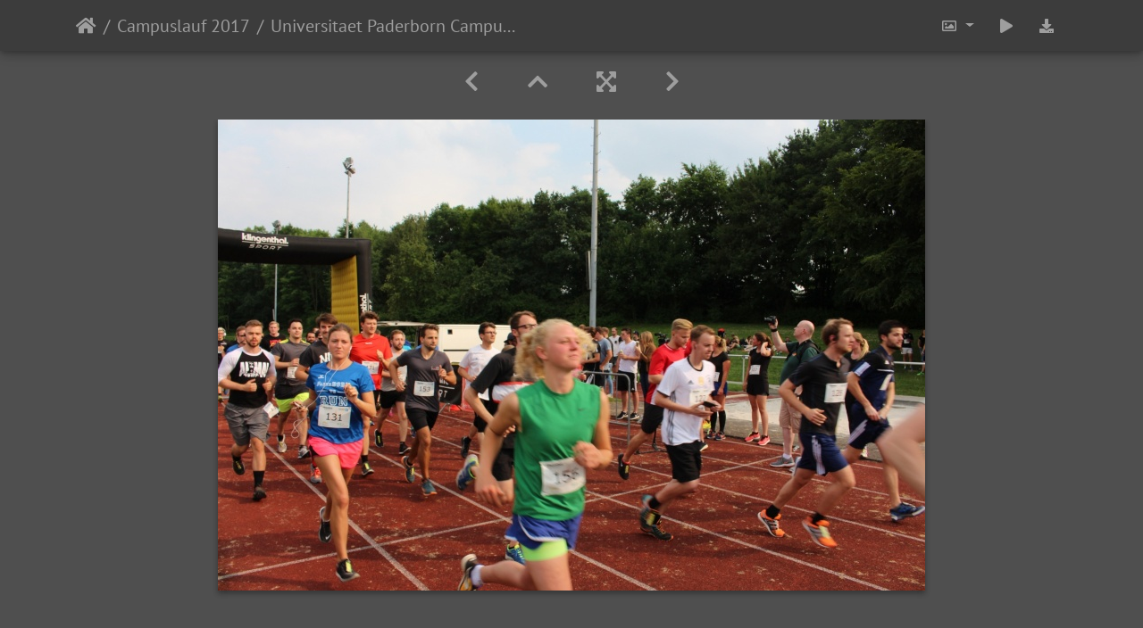

--- FILE ---
content_type: text/html; charset=utf-8
request_url: https://groups.uni-paderborn.de/gallery/picture.php?/3877/category/35
body_size: 14746
content:
<!DOCTYPE html>
<html lang="de" dir="ltr">
<head>
    <meta http-equiv="Content-Type" content="text/html; charset=utf-8">
    <meta name="generator" content="Piwigo (aka PWG), see piwigo.org">
    <meta name="viewport" content="width=device-width, initial-scale=1.0, maximum-scale=1.0">
    <meta name="mobile-web-app-capable" content="yes">
    <meta name="apple-mobile-web-app-capable" content="yes">
    <meta name="apple-mobile-web-app-status-bar-style" content="black-translucent">
    <meta http-equiv="X-UA-Compatible" content="IE=edge">
    <meta name="description" content="Universitaet Paderborn Campuslauf 2017 Johannes Pauly 095 - Universitaet_Paderborn_Campuslauf_2017_Johannes_Pauly_095.jpg">

    <title>Universitaet Paderborn Campuslauf 2017 Johannes Pauly 095 | Universität Paderborn - Bildergalerie</title>
    <link rel="shortcut icon" type="image/x-icon" href="themes/default/icon/favicon.ico">
    <link rel="icon" sizes="192x192" href="themes/bootstrap_darkroom/img/logo.png">
    <link rel="apple-touch-icon" sizes="192x192" href="themes/bootstrap_darkroom/img/logo.png">
    <link rel="start" title="Startseite" href="/gallery/" >
    <link rel="search" title="Suchen" href="search.php">
    <link rel="first" title="Erste Seite" href="picture.php?/3783/category/35">
    <link rel="prev" title="Zurück" href="picture.php?/3876/category/35">
    <link rel="next" title="Vorwärts" href="picture.php?/3878/category/35">
    <link rel="last" title="Letzte Seite" href="picture.php?/4013/category/35">
    <link rel="up" title="Vorschaubilder" href="index.php?/category/35/start-90">
    <link rel="canonical" href="picture.php?/3877">

<link rel="stylesheet" type="text/css" href="_data/combined/1vxrm5z.css">

    <meta name="robots" content="noindex,nofollow">
<link rel="prerender" href="picture.php?/3878/category/35">
</head>

<body id="thePicturePage">
<div id="wrapper">





<!-- End of header.tpl -->
<!-- Start of picture.tpl -->


<nav class="navbar navbar-contextual navbar-expand-lg navbar-dark bg-primary sticky-top mb-2">
    <div class="container">
        <div class="navbar-brand">
            <div class="nav-breadcrumb d-inline-flex"><a class="nav-breadcrumb-item" href="/gallery/">Startseite</a><a class="nav-breadcrumb-item" href="index.php?/category/35">Campuslauf 2017</a><span class="nav-breadcrumb-item active">Universitaet Paderborn Campuslauf 2017 Johannes Pauly 095</span></div>
        </div>
        <button type="button" class="navbar-toggler" data-toggle="collapse" data-target="#secondary-navbar" aria-controls="secondary-navbar" aria-expanded="false" aria-label="Toggle navigation">
            <span class="fas fa-bars"></span>
        </button>
        <div class="navbar-collapse collapse justify-content-end" id="secondary-navbar">
            <ul class="navbar-nav">

                <li class="nav-item dropdown">
                    <a href="#" class="nav-link dropdown-toggle" data-toggle="dropdown" title="Bildgrößen">
                        <i class="far fa-image fa-fw" aria-hidden="true"></i><span class="d-lg-none ml-2">Bildgrößen</span>
                    </a>
                    <div class="dropdown-menu dropdown-menu-right" role="menu">
                        <a id="derivative2small" class="dropdown-item derivative-li" href="javascript:changeImgSrc('_data/i/galleries/Campuslauf-2017/Universitaet_Paderborn_Campuslauf_2017_Johannes_Pauly_095-2s.jpg','2small','2small')" rel="nofollow">
                                winzig<span class="derivativeSizeDetails"> (240 x 160)</span>
                        </a>
                        <a id="derivativexsmall" class="dropdown-item derivative-li" href="javascript:changeImgSrc('i.php?/galleries/Campuslauf-2017/Universitaet_Paderborn_Campuslauf_2017_Johannes_Pauly_095-xs.jpg','xsmall','xsmall')" rel="nofollow">
                                ziemlich klein<span class="derivativeSizeDetails"> (432 x 288)</span>
                        </a>
                        <a id="derivativesmall" class="dropdown-item derivative-li" href="javascript:changeImgSrc('_data/i/galleries/Campuslauf-2017/Universitaet_Paderborn_Campuslauf_2017_Johannes_Pauly_095-sm.jpg','small','small')" rel="nofollow">
                                klein<span class="derivativeSizeDetails"> (576 x 384)</span>
                        </a>
                        <a id="derivativemedium" class="dropdown-item derivative-li active" href="javascript:changeImgSrc('_data/i/galleries/Campuslauf-2017/Universitaet_Paderborn_Campuslauf_2017_Johannes_Pauly_095-me.jpg','medium','medium')" rel="nofollow">
                                mittel<span class="derivativeSizeDetails"> (792 x 528)</span>
                        </a>
                        <a id="derivativelarge" class="dropdown-item derivative-li" href="javascript:changeImgSrc('_data/i/galleries/Campuslauf-2017/Universitaet_Paderborn_Campuslauf_2017_Johannes_Pauly_095-la.jpg','large','large')" rel="nofollow">
                                groß<span class="derivativeSizeDetails"> (1008 x 672)</span>
                        </a>
                        <a id="derivativexlarge" class="dropdown-item derivative-li" href="javascript:changeImgSrc('i.php?/galleries/Campuslauf-2017/Universitaet_Paderborn_Campuslauf_2017_Johannes_Pauly_095-xl.jpg','xlarge','xlarge')" rel="nofollow">
                                besonders groß<span class="derivativeSizeDetails"> (1224 x 816)</span>
                        </a>
                        <a id="derivativexxlarge" class="dropdown-item derivative-li" href="javascript:changeImgSrc('_data/i/galleries/Campuslauf-2017/Universitaet_Paderborn_Campuslauf_2017_Johannes_Pauly_095-xx.jpg','xxlarge','xxlarge')" rel="nofollow">
                                sehr groß<span class="derivativeSizeDetails"> (1656 x 1104)</span>
                        </a>

                        <a class="dropdown-item" href="javascript:phpWGOpenWindow('./galleries/Campuslauf-2017/Universitaet_Paderborn_Campuslauf_2017_Johannes_Pauly_095.jpg','xxx','scrollbars=yes,toolbar=no,status=no,resizable=yes')" rel="nofollow">Original</a>
                    </div>
                </li>
                <li class="nav-item">
                    <a class="nav-link" href="javascript:;" title="Diashow" id="startSlideshow" rel="nofollow">
                        <i class="fas fa-play fa-fw" aria-hidden="true"></i><span class="d-lg-none ml-2 text-capitalize">Diashow</span>
                    </a>
                </li>

                <li class="nav-item">
                    <a id="downloadSwitchLink" class="nav-link" href="action.php?id=3877&amp;part=e&amp;download" title="Datei herunterladen" rel="nofollow">
                        <i class="fas fa-download fa-fw" aria-hidden="true"></i><span class="d-lg-none ml-2">Datei herunterladen</span>
                    </a>
 
                </li>
            </ul>
        </div>
    </div>
</nav>


<div id="main-picture-container" class="container">



  <div class="row justify-content-center">
    <div id="navigationButtons" class="col-12 py-2">


<a href="picture.php?/3876/category/35" title="Zurück : Universitaet Paderborn Campuslauf 2017 Johannes Pauly 094" id="navPrevPicture"> <i class="fas fa-chevron-left" aria-hidden="true"></i> </a><a href="index.php?/category/35/start-90" title="Vorschaubilder"> <i class="fas fa-chevron-up"></i> </a><a href="javascript:;" title="Vollbild" id="startPhotoSwipe"> <i class="fas fa-expand-arrows-alt" aria-hidden="true"></i> </a><a href="picture.php?/3878/category/35" title="Vorwärts : Universitaet Paderborn Campuslauf 2017 Johannes Pauly 096" id="navNextPicture"> <i class="fas fa-chevron-right" aria-hidden="true"></i> </a>
    </div>


  </div>

  <div id="theImage" class="row d-block justify-content-center mb-3">
    <img src="_data/i/galleries/Campuslauf-2017/Universitaet_Paderborn_Campuslauf_2017_Johannes_Pauly_095-me.jpg" width="792" height="528" alt="Universitaet_Paderborn_Campuslauf_2017_Johannes_Pauly_095.jpg" id="theMainImage" usemap="#mapmedium" title="Universitaet Paderborn Campuslauf 2017 Johannes Pauly 095 - Universitaet_Paderborn_Campuslauf_2017_Johannes_Pauly_095.jpg">

<map name="map2small"><area shape=rect coords="0,0,60,160" href="picture.php?/3876/category/35" title="Zurück : Universitaet Paderborn Campuslauf 2017 Johannes Pauly 094" alt="Universitaet Paderborn Campuslauf 2017 Johannes Pauly 094"><area shape=rect coords="60,0,179,40" href="index.php?/category/35/start-90" title="Vorschaubilder" alt="Vorschaubilder"><area shape=rect coords="180,0,240,160" href="picture.php?/3878/category/35" title="Vorwärts : Universitaet Paderborn Campuslauf 2017 Johannes Pauly 096" alt="Universitaet Paderborn Campuslauf 2017 Johannes Pauly 096"></map><map name="mapxsmall"><area shape=rect coords="0,0,108,288" href="picture.php?/3876/category/35" title="Zurück : Universitaet Paderborn Campuslauf 2017 Johannes Pauly 094" alt="Universitaet Paderborn Campuslauf 2017 Johannes Pauly 094"><area shape=rect coords="108,0,322,72" href="index.php?/category/35/start-90" title="Vorschaubilder" alt="Vorschaubilder"><area shape=rect coords="324,0,432,288" href="picture.php?/3878/category/35" title="Vorwärts : Universitaet Paderborn Campuslauf 2017 Johannes Pauly 096" alt="Universitaet Paderborn Campuslauf 2017 Johannes Pauly 096"></map><map name="mapsmall"><area shape=rect coords="0,0,144,384" href="picture.php?/3876/category/35" title="Zurück : Universitaet Paderborn Campuslauf 2017 Johannes Pauly 094" alt="Universitaet Paderborn Campuslauf 2017 Johannes Pauly 094"><area shape=rect coords="144,0,429,96" href="index.php?/category/35/start-90" title="Vorschaubilder" alt="Vorschaubilder"><area shape=rect coords="433,0,576,384" href="picture.php?/3878/category/35" title="Vorwärts : Universitaet Paderborn Campuslauf 2017 Johannes Pauly 096" alt="Universitaet Paderborn Campuslauf 2017 Johannes Pauly 096"></map><map name="mapmedium"><area shape=rect coords="0,0,198,528" href="picture.php?/3876/category/35" title="Zurück : Universitaet Paderborn Campuslauf 2017 Johannes Pauly 094" alt="Universitaet Paderborn Campuslauf 2017 Johannes Pauly 094"><area shape=rect coords="198,0,591,132" href="index.php?/category/35/start-90" title="Vorschaubilder" alt="Vorschaubilder"><area shape=rect coords="595,0,792,528" href="picture.php?/3878/category/35" title="Vorwärts : Universitaet Paderborn Campuslauf 2017 Johannes Pauly 096" alt="Universitaet Paderborn Campuslauf 2017 Johannes Pauly 096"></map><map name="maplarge"><area shape=rect coords="0,0,252,672" href="picture.php?/3876/category/35" title="Zurück : Universitaet Paderborn Campuslauf 2017 Johannes Pauly 094" alt="Universitaet Paderborn Campuslauf 2017 Johannes Pauly 094"><area shape=rect coords="252,0,752,168" href="index.php?/category/35/start-90" title="Vorschaubilder" alt="Vorschaubilder"><area shape=rect coords="757,0,1008,672" href="picture.php?/3878/category/35" title="Vorwärts : Universitaet Paderborn Campuslauf 2017 Johannes Pauly 096" alt="Universitaet Paderborn Campuslauf 2017 Johannes Pauly 096"></map><map name="mapxlarge"><area shape=rect coords="0,0,306,816" href="picture.php?/3876/category/35" title="Zurück : Universitaet Paderborn Campuslauf 2017 Johannes Pauly 094" alt="Universitaet Paderborn Campuslauf 2017 Johannes Pauly 094"><area shape=rect coords="306,0,913,204" href="index.php?/category/35/start-90" title="Vorschaubilder" alt="Vorschaubilder"><area shape=rect coords="920,0,1224,816" href="picture.php?/3878/category/35" title="Vorwärts : Universitaet Paderborn Campuslauf 2017 Johannes Pauly 096" alt="Universitaet Paderborn Campuslauf 2017 Johannes Pauly 096"></map><map name="mapxxlarge"><area shape=rect coords="0,0,414,1104" href="picture.php?/3876/category/35" title="Zurück : Universitaet Paderborn Campuslauf 2017 Johannes Pauly 094" alt="Universitaet Paderborn Campuslauf 2017 Johannes Pauly 094"><area shape=rect coords="414,0,1235,276" href="index.php?/category/35/start-90" title="Vorschaubilder" alt="Vorschaubilder"><area shape=rect coords="1245,0,1656,1104" href="picture.php?/3878/category/35" title="Vorwärts : Universitaet Paderborn Campuslauf 2017 Johannes Pauly 096" alt="Universitaet Paderborn Campuslauf 2017 Johannes Pauly 096"></map>
  </div>


  <div id="theImageComment" class="row justify-content-center mb-3">
  </div>

    
  <div id="theImageShareButtons" class="row justify-content-center">
    <section id="share">
        <a href="http://twitter.com/share?text=Universitaet Paderborn Campuslauf 2017 Johannes Pauly 095&amp;url=https://groups.uni-paderborn.de/gallery/picture.php?/3877/category/35"
           onclick="window.open(this.href, 'twitter-share', 'width=550,height=235');return false;" title="Share on Twitter">
            <i class="fab fa-twitter"></i>        </a>
        <a href="https://www.facebook.com/sharer/sharer.php?u=https://groups.uni-paderborn.de/gallery/picture.php?/3877/category/35"
           onclick="window.open(this.href, 'facebook-share','width=580,height=296');return false;" title="Share on Facebook">
            <i class="fab fa-facebook"></i>        </a>
        <a href="https://plus.google.com/share?url=https://groups.uni-paderborn.de/gallery/picture.php?/3877/category/35"
           onclick="window.open(this.href, 'google-plus-share', 'width=490,height=530');return false;" title="Share on Google+">
            <i class="fab fa-google"></i>        </a>
        <a href="https://www.pinterest.com/pin/create/button/?url=https://groups.uni-paderborn.de/gallery/picture.php?/3877/category/35&media=https://groups.uni-paderborn.de/gallery/picture.php?/3877/category/35/../_data/i/galleries/Campuslauf-2017/Universitaet_Paderborn_Campuslauf_2017_Johannes_Pauly_095-me.jpg"
           onclick="window.open(this.href, 'pinterest-share', 'width=490,height=530');return false;" title="Pin on Pinterest">
            <i class="fab fa-pinterest"></i>        </a>
        <a href="https://vkontakte.ru/share.php?url=https://groups.uni-paderborn.de/gallery/picture.php?/3877/category/35&image=https://groups.uni-paderborn.de/gallery/picture.php?/3877/category/35/../_data/i/galleries/Campuslauf-2017/Universitaet_Paderborn_Campuslauf_2017_Johannes_Pauly_095-me.jpg"
           onclick="window.open(this.href, 'vk-share', 'width=490,height=530');return false;" title="Share on VK">
            <i class="fab fa-vk"></i>        </a>
    </section>
  </div>
</div>

<div id="carousel-container" class="container">
  <div id="theImageCarousel" class="row mx-0">
    <div class="col-lg-10 col-md-12 mx-auto">
      <div id="thumbnailCarousel" class="slick-carousel">
                        <div class="text-center">
          <a href="picture.php?/3783/category/35" data-index="0" data-name="Universitaet Paderborn Campuslauf 2017 Johannes Pauly 001" data-description="" data-src-xlarge="_data/i/galleries/Campuslauf-2017/Universitaet_Paderborn_Campuslauf_2017_Johannes_Pauly_001-xx.jpg" data-size-xlarge="1656 x 1104" data-src-large="_data/i/galleries/Campuslauf-2017/Universitaet_Paderborn_Campuslauf_2017_Johannes_Pauly_001-la.jpg" data-size-large="1008 x 672" data-src-medium="_data/i/galleries/Campuslauf-2017/Universitaet_Paderborn_Campuslauf_2017_Johannes_Pauly_001-me.jpg" data-size-medium="792 x 528">
          <img data-lazy="_data/i/galleries/Campuslauf-2017/Universitaet_Paderborn_Campuslauf_2017_Johannes_Pauly_001-sq.jpg" alt="Universitaet Paderborn Campuslauf 2017 Johannes Pauly 001" title="" class="img-fluid"></a>
        </div>
                        <div class="text-center">
          <a href="picture.php?/3784/category/35" data-index="1" data-name="Universitaet Paderborn Campuslauf 2017 Johannes Pauly 002" data-description="" data-src-xlarge="_data/i/galleries/Campuslauf-2017/Universitaet_Paderborn_Campuslauf_2017_Johannes_Pauly_002-xx.jpg" data-size-xlarge="1656 x 1104" data-src-large="_data/i/galleries/Campuslauf-2017/Universitaet_Paderborn_Campuslauf_2017_Johannes_Pauly_002-la.jpg" data-size-large="1008 x 672" data-src-medium="_data/i/galleries/Campuslauf-2017/Universitaet_Paderborn_Campuslauf_2017_Johannes_Pauly_002-me.jpg" data-size-medium="792 x 528">
          <img data-lazy="_data/i/galleries/Campuslauf-2017/Universitaet_Paderborn_Campuslauf_2017_Johannes_Pauly_002-sq.jpg" alt="Universitaet Paderborn Campuslauf 2017 Johannes Pauly 002" title="" class="img-fluid"></a>
        </div>
                        <div class="text-center">
          <a href="picture.php?/3785/category/35" data-index="2" data-name="Universitaet Paderborn Campuslauf 2017 Johannes Pauly 003" data-description="" data-src-xlarge="_data/i/galleries/Campuslauf-2017/Universitaet_Paderborn_Campuslauf_2017_Johannes_Pauly_003-xx.jpg" data-size-xlarge="1656 x 1104" data-src-large="_data/i/galleries/Campuslauf-2017/Universitaet_Paderborn_Campuslauf_2017_Johannes_Pauly_003-la.jpg" data-size-large="1008 x 672" data-src-medium="_data/i/galleries/Campuslauf-2017/Universitaet_Paderborn_Campuslauf_2017_Johannes_Pauly_003-me.jpg" data-size-medium="792 x 528">
          <img data-lazy="_data/i/galleries/Campuslauf-2017/Universitaet_Paderborn_Campuslauf_2017_Johannes_Pauly_003-sq.jpg" alt="Universitaet Paderborn Campuslauf 2017 Johannes Pauly 003" title="" class="img-fluid"></a>
        </div>
                        <div class="text-center">
          <a href="picture.php?/3786/category/35" data-index="3" data-name="Universitaet Paderborn Campuslauf 2017 Johannes Pauly 004" data-description="" data-src-xlarge="_data/i/galleries/Campuslauf-2017/Universitaet_Paderborn_Campuslauf_2017_Johannes_Pauly_004-xx.jpg" data-size-xlarge="1656 x 1104" data-src-large="_data/i/galleries/Campuslauf-2017/Universitaet_Paderborn_Campuslauf_2017_Johannes_Pauly_004-la.jpg" data-size-large="1008 x 672" data-src-medium="_data/i/galleries/Campuslauf-2017/Universitaet_Paderborn_Campuslauf_2017_Johannes_Pauly_004-me.jpg" data-size-medium="792 x 528">
          <img data-lazy="_data/i/galleries/Campuslauf-2017/Universitaet_Paderborn_Campuslauf_2017_Johannes_Pauly_004-sq.jpg" alt="Universitaet Paderborn Campuslauf 2017 Johannes Pauly 004" title="" class="img-fluid"></a>
        </div>
                        <div class="text-center">
          <a href="picture.php?/3787/category/35" data-index="4" data-name="Universitaet Paderborn Campuslauf 2017 Johannes Pauly 005" data-description="" data-src-xlarge="_data/i/galleries/Campuslauf-2017/Universitaet_Paderborn_Campuslauf_2017_Johannes_Pauly_005-xx.jpg" data-size-xlarge="1656 x 1104" data-src-large="_data/i/galleries/Campuslauf-2017/Universitaet_Paderborn_Campuslauf_2017_Johannes_Pauly_005-la.jpg" data-size-large="1008 x 672" data-src-medium="_data/i/galleries/Campuslauf-2017/Universitaet_Paderborn_Campuslauf_2017_Johannes_Pauly_005-me.jpg" data-size-medium="792 x 528">
          <img data-lazy="_data/i/galleries/Campuslauf-2017/Universitaet_Paderborn_Campuslauf_2017_Johannes_Pauly_005-sq.jpg" alt="Universitaet Paderborn Campuslauf 2017 Johannes Pauly 005" title="" class="img-fluid"></a>
        </div>
                        <div class="text-center">
          <a href="picture.php?/3788/category/35" data-index="5" data-name="Universitaet Paderborn Campuslauf 2017 Johannes Pauly 006" data-description="" data-src-xlarge="_data/i/galleries/Campuslauf-2017/Universitaet_Paderborn_Campuslauf_2017_Johannes_Pauly_006-xx.jpg" data-size-xlarge="1656 x 1104" data-src-large="_data/i/galleries/Campuslauf-2017/Universitaet_Paderborn_Campuslauf_2017_Johannes_Pauly_006-la.jpg" data-size-large="1008 x 672" data-src-medium="_data/i/galleries/Campuslauf-2017/Universitaet_Paderborn_Campuslauf_2017_Johannes_Pauly_006-me.jpg" data-size-medium="792 x 528">
          <img data-lazy="_data/i/galleries/Campuslauf-2017/Universitaet_Paderborn_Campuslauf_2017_Johannes_Pauly_006-sq.jpg" alt="Universitaet Paderborn Campuslauf 2017 Johannes Pauly 006" title="" class="img-fluid"></a>
        </div>
                        <div class="text-center">
          <a href="picture.php?/3789/category/35" data-index="6" data-name="Universitaet Paderborn Campuslauf 2017 Johannes Pauly 007" data-description="" data-src-xlarge="_data/i/galleries/Campuslauf-2017/Universitaet_Paderborn_Campuslauf_2017_Johannes_Pauly_007-xx.jpg" data-size-xlarge="1656 x 1104" data-src-large="_data/i/galleries/Campuslauf-2017/Universitaet_Paderborn_Campuslauf_2017_Johannes_Pauly_007-la.jpg" data-size-large="1008 x 672" data-src-medium="_data/i/galleries/Campuslauf-2017/Universitaet_Paderborn_Campuslauf_2017_Johannes_Pauly_007-me.jpg" data-size-medium="792 x 528">
          <img data-lazy="_data/i/galleries/Campuslauf-2017/Universitaet_Paderborn_Campuslauf_2017_Johannes_Pauly_007-sq.jpg" alt="Universitaet Paderborn Campuslauf 2017 Johannes Pauly 007" title="" class="img-fluid"></a>
        </div>
                        <div class="text-center">
          <a href="picture.php?/3790/category/35" data-index="7" data-name="Universitaet Paderborn Campuslauf 2017 Johannes Pauly 008" data-description="" data-src-xlarge="_data/i/galleries/Campuslauf-2017/Universitaet_Paderborn_Campuslauf_2017_Johannes_Pauly_008-xx.jpg" data-size-xlarge="1656 x 1104" data-src-large="_data/i/galleries/Campuslauf-2017/Universitaet_Paderborn_Campuslauf_2017_Johannes_Pauly_008-la.jpg" data-size-large="1008 x 672" data-src-medium="_data/i/galleries/Campuslauf-2017/Universitaet_Paderborn_Campuslauf_2017_Johannes_Pauly_008-me.jpg" data-size-medium="792 x 528">
          <img data-lazy="_data/i/galleries/Campuslauf-2017/Universitaet_Paderborn_Campuslauf_2017_Johannes_Pauly_008-sq.jpg" alt="Universitaet Paderborn Campuslauf 2017 Johannes Pauly 008" title="" class="img-fluid"></a>
        </div>
                        <div class="text-center">
          <a href="picture.php?/3791/category/35" data-index="8" data-name="Universitaet Paderborn Campuslauf 2017 Johannes Pauly 009" data-description="" data-src-xlarge="_data/i/galleries/Campuslauf-2017/Universitaet_Paderborn_Campuslauf_2017_Johannes_Pauly_009-xx.jpg" data-size-xlarge="1656 x 1104" data-src-large="_data/i/galleries/Campuslauf-2017/Universitaet_Paderborn_Campuslauf_2017_Johannes_Pauly_009-la.jpg" data-size-large="1008 x 672" data-src-medium="_data/i/galleries/Campuslauf-2017/Universitaet_Paderborn_Campuslauf_2017_Johannes_Pauly_009-me.jpg" data-size-medium="792 x 528">
          <img data-lazy="_data/i/galleries/Campuslauf-2017/Universitaet_Paderborn_Campuslauf_2017_Johannes_Pauly_009-sq.jpg" alt="Universitaet Paderborn Campuslauf 2017 Johannes Pauly 009" title="" class="img-fluid"></a>
        </div>
                        <div class="text-center">
          <a href="picture.php?/3792/category/35" data-index="9" data-name="Universitaet Paderborn Campuslauf 2017 Johannes Pauly 010" data-description="" data-src-xlarge="_data/i/galleries/Campuslauf-2017/Universitaet_Paderborn_Campuslauf_2017_Johannes_Pauly_010-xx.jpg" data-size-xlarge="1656 x 1104" data-src-large="_data/i/galleries/Campuslauf-2017/Universitaet_Paderborn_Campuslauf_2017_Johannes_Pauly_010-la.jpg" data-size-large="1008 x 672" data-src-medium="_data/i/galleries/Campuslauf-2017/Universitaet_Paderborn_Campuslauf_2017_Johannes_Pauly_010-me.jpg" data-size-medium="792 x 528">
          <img data-lazy="_data/i/galleries/Campuslauf-2017/Universitaet_Paderborn_Campuslauf_2017_Johannes_Pauly_010-sq.jpg" alt="Universitaet Paderborn Campuslauf 2017 Johannes Pauly 010" title="" class="img-fluid"></a>
        </div>
                        <div class="text-center">
          <a href="picture.php?/3793/category/35" data-index="10" data-name="Universitaet Paderborn Campuslauf 2017 Johannes Pauly 011" data-description="" data-src-xlarge="_data/i/galleries/Campuslauf-2017/Universitaet_Paderborn_Campuslauf_2017_Johannes_Pauly_011-xx.jpg" data-size-xlarge="1656 x 1104" data-src-large="_data/i/galleries/Campuslauf-2017/Universitaet_Paderborn_Campuslauf_2017_Johannes_Pauly_011-la.jpg" data-size-large="1008 x 672" data-src-medium="_data/i/galleries/Campuslauf-2017/Universitaet_Paderborn_Campuslauf_2017_Johannes_Pauly_011-me.jpg" data-size-medium="792 x 528">
          <img data-lazy="_data/i/galleries/Campuslauf-2017/Universitaet_Paderborn_Campuslauf_2017_Johannes_Pauly_011-sq.jpg" alt="Universitaet Paderborn Campuslauf 2017 Johannes Pauly 011" title="" class="img-fluid"></a>
        </div>
                        <div class="text-center">
          <a href="picture.php?/3794/category/35" data-index="11" data-name="Universitaet Paderborn Campuslauf 2017 Johannes Pauly 012" data-description="" data-src-xlarge="_data/i/galleries/Campuslauf-2017/Universitaet_Paderborn_Campuslauf_2017_Johannes_Pauly_012-xx.jpg" data-size-xlarge="1656 x 1104" data-src-large="_data/i/galleries/Campuslauf-2017/Universitaet_Paderborn_Campuslauf_2017_Johannes_Pauly_012-la.jpg" data-size-large="1008 x 672" data-src-medium="_data/i/galleries/Campuslauf-2017/Universitaet_Paderborn_Campuslauf_2017_Johannes_Pauly_012-me.jpg" data-size-medium="792 x 528">
          <img data-lazy="_data/i/galleries/Campuslauf-2017/Universitaet_Paderborn_Campuslauf_2017_Johannes_Pauly_012-sq.jpg" alt="Universitaet Paderborn Campuslauf 2017 Johannes Pauly 012" title="" class="img-fluid"></a>
        </div>
                        <div class="text-center">
          <a href="picture.php?/3795/category/35" data-index="12" data-name="Universitaet Paderborn Campuslauf 2017 Johannes Pauly 013" data-description="" data-src-xlarge="_data/i/galleries/Campuslauf-2017/Universitaet_Paderborn_Campuslauf_2017_Johannes_Pauly_013-xx.jpg" data-size-xlarge="1656 x 1104" data-src-large="_data/i/galleries/Campuslauf-2017/Universitaet_Paderborn_Campuslauf_2017_Johannes_Pauly_013-la.jpg" data-size-large="1008 x 672" data-src-medium="_data/i/galleries/Campuslauf-2017/Universitaet_Paderborn_Campuslauf_2017_Johannes_Pauly_013-me.jpg" data-size-medium="792 x 528">
          <img data-lazy="_data/i/galleries/Campuslauf-2017/Universitaet_Paderborn_Campuslauf_2017_Johannes_Pauly_013-sq.jpg" alt="Universitaet Paderborn Campuslauf 2017 Johannes Pauly 013" title="" class="img-fluid"></a>
        </div>
                        <div class="text-center">
          <a href="picture.php?/3796/category/35" data-index="13" data-name="Universitaet Paderborn Campuslauf 2017 Johannes Pauly 014" data-description="" data-src-xlarge="_data/i/galleries/Campuslauf-2017/Universitaet_Paderborn_Campuslauf_2017_Johannes_Pauly_014-xx.jpg" data-size-xlarge="828 x 1242" data-src-large="_data/i/galleries/Campuslauf-2017/Universitaet_Paderborn_Campuslauf_2017_Johannes_Pauly_014-la.jpg" data-size-large="504 x 756" data-src-medium="_data/i/galleries/Campuslauf-2017/Universitaet_Paderborn_Campuslauf_2017_Johannes_Pauly_014-me.jpg" data-size-medium="396 x 594">
          <img data-lazy="_data/i/galleries/Campuslauf-2017/Universitaet_Paderborn_Campuslauf_2017_Johannes_Pauly_014-sq.jpg" alt="Universitaet Paderborn Campuslauf 2017 Johannes Pauly 014" title="" class="img-fluid"></a>
        </div>
                        <div class="text-center">
          <a href="picture.php?/3797/category/35" data-index="14" data-name="Universitaet Paderborn Campuslauf 2017 Johannes Pauly 015" data-description="" data-src-xlarge="_data/i/galleries/Campuslauf-2017/Universitaet_Paderborn_Campuslauf_2017_Johannes_Pauly_015-xx.jpg" data-size-xlarge="1656 x 1104" data-src-large="_data/i/galleries/Campuslauf-2017/Universitaet_Paderborn_Campuslauf_2017_Johannes_Pauly_015-la.jpg" data-size-large="1008 x 672" data-src-medium="_data/i/galleries/Campuslauf-2017/Universitaet_Paderborn_Campuslauf_2017_Johannes_Pauly_015-me.jpg" data-size-medium="792 x 528">
          <img data-lazy="_data/i/galleries/Campuslauf-2017/Universitaet_Paderborn_Campuslauf_2017_Johannes_Pauly_015-sq.jpg" alt="Universitaet Paderborn Campuslauf 2017 Johannes Pauly 015" title="" class="img-fluid"></a>
        </div>
                        <div class="text-center">
          <a href="picture.php?/3798/category/35" data-index="15" data-name="Universitaet Paderborn Campuslauf 2017 Johannes Pauly 016" data-description="" data-src-xlarge="_data/i/galleries/Campuslauf-2017/Universitaet_Paderborn_Campuslauf_2017_Johannes_Pauly_016-xx.jpg" data-size-xlarge="1656 x 1104" data-src-large="_data/i/galleries/Campuslauf-2017/Universitaet_Paderborn_Campuslauf_2017_Johannes_Pauly_016-la.jpg" data-size-large="1008 x 672" data-src-medium="_data/i/galleries/Campuslauf-2017/Universitaet_Paderborn_Campuslauf_2017_Johannes_Pauly_016-me.jpg" data-size-medium="792 x 528">
          <img data-lazy="_data/i/galleries/Campuslauf-2017/Universitaet_Paderborn_Campuslauf_2017_Johannes_Pauly_016-sq.jpg" alt="Universitaet Paderborn Campuslauf 2017 Johannes Pauly 016" title="" class="img-fluid"></a>
        </div>
                        <div class="text-center">
          <a href="picture.php?/3799/category/35" data-index="16" data-name="Universitaet Paderborn Campuslauf 2017 Johannes Pauly 017" data-description="" data-src-xlarge="_data/i/galleries/Campuslauf-2017/Universitaet_Paderborn_Campuslauf_2017_Johannes_Pauly_017-xx.jpg" data-size-xlarge="1656 x 1104" data-src-large="_data/i/galleries/Campuslauf-2017/Universitaet_Paderborn_Campuslauf_2017_Johannes_Pauly_017-la.jpg" data-size-large="1008 x 672" data-src-medium="_data/i/galleries/Campuslauf-2017/Universitaet_Paderborn_Campuslauf_2017_Johannes_Pauly_017-me.jpg" data-size-medium="792 x 528">
          <img data-lazy="_data/i/galleries/Campuslauf-2017/Universitaet_Paderborn_Campuslauf_2017_Johannes_Pauly_017-sq.jpg" alt="Universitaet Paderborn Campuslauf 2017 Johannes Pauly 017" title="" class="img-fluid"></a>
        </div>
                        <div class="text-center">
          <a href="picture.php?/3800/category/35" data-index="17" data-name="Universitaet Paderborn Campuslauf 2017 Johannes Pauly 018" data-description="" data-src-xlarge="_data/i/galleries/Campuslauf-2017/Universitaet_Paderborn_Campuslauf_2017_Johannes_Pauly_018-xx.jpg" data-size-xlarge="1656 x 1104" data-src-large="_data/i/galleries/Campuslauf-2017/Universitaet_Paderborn_Campuslauf_2017_Johannes_Pauly_018-la.jpg" data-size-large="1008 x 672" data-src-medium="_data/i/galleries/Campuslauf-2017/Universitaet_Paderborn_Campuslauf_2017_Johannes_Pauly_018-me.jpg" data-size-medium="792 x 528">
          <img data-lazy="_data/i/galleries/Campuslauf-2017/Universitaet_Paderborn_Campuslauf_2017_Johannes_Pauly_018-sq.jpg" alt="Universitaet Paderborn Campuslauf 2017 Johannes Pauly 018" title="" class="img-fluid"></a>
        </div>
                        <div class="text-center">
          <a href="picture.php?/3801/category/35" data-index="18" data-name="Universitaet Paderborn Campuslauf 2017 Johannes Pauly 019" data-description="" data-src-xlarge="_data/i/galleries/Campuslauf-2017/Universitaet_Paderborn_Campuslauf_2017_Johannes_Pauly_019-xx.jpg" data-size-xlarge="1656 x 1104" data-src-large="_data/i/galleries/Campuslauf-2017/Universitaet_Paderborn_Campuslauf_2017_Johannes_Pauly_019-la.jpg" data-size-large="1008 x 672" data-src-medium="_data/i/galleries/Campuslauf-2017/Universitaet_Paderborn_Campuslauf_2017_Johannes_Pauly_019-me.jpg" data-size-medium="792 x 528">
          <img data-lazy="_data/i/galleries/Campuslauf-2017/Universitaet_Paderborn_Campuslauf_2017_Johannes_Pauly_019-sq.jpg" alt="Universitaet Paderborn Campuslauf 2017 Johannes Pauly 019" title="" class="img-fluid"></a>
        </div>
                        <div class="text-center">
          <a href="picture.php?/3802/category/35" data-index="19" data-name="Universitaet Paderborn Campuslauf 2017 Johannes Pauly 020" data-description="" data-src-xlarge="_data/i/galleries/Campuslauf-2017/Universitaet_Paderborn_Campuslauf_2017_Johannes_Pauly_020-xx.jpg" data-size-xlarge="1656 x 1104" data-src-large="_data/i/galleries/Campuslauf-2017/Universitaet_Paderborn_Campuslauf_2017_Johannes_Pauly_020-la.jpg" data-size-large="1008 x 672" data-src-medium="_data/i/galleries/Campuslauf-2017/Universitaet_Paderborn_Campuslauf_2017_Johannes_Pauly_020-me.jpg" data-size-medium="792 x 528">
          <img data-lazy="_data/i/galleries/Campuslauf-2017/Universitaet_Paderborn_Campuslauf_2017_Johannes_Pauly_020-sq.jpg" alt="Universitaet Paderborn Campuslauf 2017 Johannes Pauly 020" title="" class="img-fluid"></a>
        </div>
                        <div class="text-center">
          <a href="picture.php?/3803/category/35" data-index="20" data-name="Universitaet Paderborn Campuslauf 2017 Johannes Pauly 021" data-description="" data-src-xlarge="_data/i/galleries/Campuslauf-2017/Universitaet_Paderborn_Campuslauf_2017_Johannes_Pauly_021-xx.jpg" data-size-xlarge="1656 x 1104" data-src-large="_data/i/galleries/Campuslauf-2017/Universitaet_Paderborn_Campuslauf_2017_Johannes_Pauly_021-la.jpg" data-size-large="1008 x 672" data-src-medium="_data/i/galleries/Campuslauf-2017/Universitaet_Paderborn_Campuslauf_2017_Johannes_Pauly_021-me.jpg" data-size-medium="792 x 528">
          <img data-lazy="_data/i/galleries/Campuslauf-2017/Universitaet_Paderborn_Campuslauf_2017_Johannes_Pauly_021-sq.jpg" alt="Universitaet Paderborn Campuslauf 2017 Johannes Pauly 021" title="" class="img-fluid"></a>
        </div>
                        <div class="text-center">
          <a href="picture.php?/3804/category/35" data-index="21" data-name="Universitaet Paderborn Campuslauf 2017 Johannes Pauly 022" data-description="" data-src-xlarge="_data/i/galleries/Campuslauf-2017/Universitaet_Paderborn_Campuslauf_2017_Johannes_Pauly_022-xx.jpg" data-size-xlarge="1656 x 1104" data-src-large="_data/i/galleries/Campuslauf-2017/Universitaet_Paderborn_Campuslauf_2017_Johannes_Pauly_022-la.jpg" data-size-large="1008 x 672" data-src-medium="_data/i/galleries/Campuslauf-2017/Universitaet_Paderborn_Campuslauf_2017_Johannes_Pauly_022-me.jpg" data-size-medium="792 x 528">
          <img data-lazy="_data/i/galleries/Campuslauf-2017/Universitaet_Paderborn_Campuslauf_2017_Johannes_Pauly_022-sq.jpg" alt="Universitaet Paderborn Campuslauf 2017 Johannes Pauly 022" title="" class="img-fluid"></a>
        </div>
                        <div class="text-center">
          <a href="picture.php?/3805/category/35" data-index="22" data-name="Universitaet Paderborn Campuslauf 2017 Johannes Pauly 023" data-description="" data-src-xlarge="_data/i/galleries/Campuslauf-2017/Universitaet_Paderborn_Campuslauf_2017_Johannes_Pauly_023-xx.jpg" data-size-xlarge="1656 x 1104" data-src-large="_data/i/galleries/Campuslauf-2017/Universitaet_Paderborn_Campuslauf_2017_Johannes_Pauly_023-la.jpg" data-size-large="1008 x 672" data-src-medium="_data/i/galleries/Campuslauf-2017/Universitaet_Paderborn_Campuslauf_2017_Johannes_Pauly_023-me.jpg" data-size-medium="792 x 528">
          <img data-lazy="_data/i/galleries/Campuslauf-2017/Universitaet_Paderborn_Campuslauf_2017_Johannes_Pauly_023-sq.jpg" alt="Universitaet Paderborn Campuslauf 2017 Johannes Pauly 023" title="" class="img-fluid"></a>
        </div>
                        <div class="text-center">
          <a href="picture.php?/3806/category/35" data-index="23" data-name="Universitaet Paderborn Campuslauf 2017 Johannes Pauly 024" data-description="" data-src-xlarge="_data/i/galleries/Campuslauf-2017/Universitaet_Paderborn_Campuslauf_2017_Johannes_Pauly_024-xx.jpg" data-size-xlarge="1656 x 1104" data-src-large="_data/i/galleries/Campuslauf-2017/Universitaet_Paderborn_Campuslauf_2017_Johannes_Pauly_024-la.jpg" data-size-large="1008 x 672" data-src-medium="_data/i/galleries/Campuslauf-2017/Universitaet_Paderborn_Campuslauf_2017_Johannes_Pauly_024-me.jpg" data-size-medium="792 x 528">
          <img data-lazy="_data/i/galleries/Campuslauf-2017/Universitaet_Paderborn_Campuslauf_2017_Johannes_Pauly_024-sq.jpg" alt="Universitaet Paderborn Campuslauf 2017 Johannes Pauly 024" title="" class="img-fluid"></a>
        </div>
                        <div class="text-center">
          <a href="picture.php?/3807/category/35" data-index="24" data-name="Universitaet Paderborn Campuslauf 2017 Johannes Pauly 025" data-description="" data-src-xlarge="_data/i/galleries/Campuslauf-2017/Universitaet_Paderborn_Campuslauf_2017_Johannes_Pauly_025-xx.jpg" data-size-xlarge="1656 x 1104" data-src-large="_data/i/galleries/Campuslauf-2017/Universitaet_Paderborn_Campuslauf_2017_Johannes_Pauly_025-la.jpg" data-size-large="1008 x 672" data-src-medium="_data/i/galleries/Campuslauf-2017/Universitaet_Paderborn_Campuslauf_2017_Johannes_Pauly_025-me.jpg" data-size-medium="792 x 528">
          <img data-lazy="_data/i/galleries/Campuslauf-2017/Universitaet_Paderborn_Campuslauf_2017_Johannes_Pauly_025-sq.jpg" alt="Universitaet Paderborn Campuslauf 2017 Johannes Pauly 025" title="" class="img-fluid"></a>
        </div>
                        <div class="text-center">
          <a href="picture.php?/3808/category/35" data-index="25" data-name="Universitaet Paderborn Campuslauf 2017 Johannes Pauly 026" data-description="" data-src-xlarge="_data/i/galleries/Campuslauf-2017/Universitaet_Paderborn_Campuslauf_2017_Johannes_Pauly_026-xx.jpg" data-size-xlarge="1656 x 1104" data-src-large="_data/i/galleries/Campuslauf-2017/Universitaet_Paderborn_Campuslauf_2017_Johannes_Pauly_026-la.jpg" data-size-large="1008 x 672" data-src-medium="_data/i/galleries/Campuslauf-2017/Universitaet_Paderborn_Campuslauf_2017_Johannes_Pauly_026-me.jpg" data-size-medium="792 x 528">
          <img data-lazy="_data/i/galleries/Campuslauf-2017/Universitaet_Paderborn_Campuslauf_2017_Johannes_Pauly_026-sq.jpg" alt="Universitaet Paderborn Campuslauf 2017 Johannes Pauly 026" title="" class="img-fluid"></a>
        </div>
                        <div class="text-center">
          <a href="picture.php?/3809/category/35" data-index="26" data-name="Universitaet Paderborn Campuslauf 2017 Johannes Pauly 027" data-description="" data-src-xlarge="_data/i/galleries/Campuslauf-2017/Universitaet_Paderborn_Campuslauf_2017_Johannes_Pauly_027-xx.jpg" data-size-xlarge="1656 x 1104" data-src-large="_data/i/galleries/Campuslauf-2017/Universitaet_Paderborn_Campuslauf_2017_Johannes_Pauly_027-la.jpg" data-size-large="1008 x 672" data-src-medium="_data/i/galleries/Campuslauf-2017/Universitaet_Paderborn_Campuslauf_2017_Johannes_Pauly_027-me.jpg" data-size-medium="792 x 528">
          <img data-lazy="_data/i/galleries/Campuslauf-2017/Universitaet_Paderborn_Campuslauf_2017_Johannes_Pauly_027-sq.jpg" alt="Universitaet Paderborn Campuslauf 2017 Johannes Pauly 027" title="" class="img-fluid"></a>
        </div>
                        <div class="text-center">
          <a href="picture.php?/3810/category/35" data-index="27" data-name="Universitaet Paderborn Campuslauf 2017 Johannes Pauly 028" data-description="" data-src-xlarge="_data/i/galleries/Campuslauf-2017/Universitaet_Paderborn_Campuslauf_2017_Johannes_Pauly_028-xx.jpg" data-size-xlarge="1656 x 1104" data-src-large="_data/i/galleries/Campuslauf-2017/Universitaet_Paderborn_Campuslauf_2017_Johannes_Pauly_028-la.jpg" data-size-large="1008 x 672" data-src-medium="_data/i/galleries/Campuslauf-2017/Universitaet_Paderborn_Campuslauf_2017_Johannes_Pauly_028-me.jpg" data-size-medium="792 x 528">
          <img data-lazy="_data/i/galleries/Campuslauf-2017/Universitaet_Paderborn_Campuslauf_2017_Johannes_Pauly_028-sq.jpg" alt="Universitaet Paderborn Campuslauf 2017 Johannes Pauly 028" title="" class="img-fluid"></a>
        </div>
                        <div class="text-center">
          <a href="picture.php?/3811/category/35" data-index="28" data-name="Universitaet Paderborn Campuslauf 2017 Johannes Pauly 029" data-description="" data-src-xlarge="_data/i/galleries/Campuslauf-2017/Universitaet_Paderborn_Campuslauf_2017_Johannes_Pauly_029-xx.jpg" data-size-xlarge="1656 x 1104" data-src-large="_data/i/galleries/Campuslauf-2017/Universitaet_Paderborn_Campuslauf_2017_Johannes_Pauly_029-la.jpg" data-size-large="1008 x 672" data-src-medium="_data/i/galleries/Campuslauf-2017/Universitaet_Paderborn_Campuslauf_2017_Johannes_Pauly_029-me.jpg" data-size-medium="792 x 528">
          <img data-lazy="_data/i/galleries/Campuslauf-2017/Universitaet_Paderborn_Campuslauf_2017_Johannes_Pauly_029-sq.jpg" alt="Universitaet Paderborn Campuslauf 2017 Johannes Pauly 029" title="" class="img-fluid"></a>
        </div>
                        <div class="text-center">
          <a href="picture.php?/3812/category/35" data-index="29" data-name="Universitaet Paderborn Campuslauf 2017 Johannes Pauly 030" data-description="" data-src-xlarge="_data/i/galleries/Campuslauf-2017/Universitaet_Paderborn_Campuslauf_2017_Johannes_Pauly_030-xx.jpg" data-size-xlarge="1656 x 1104" data-src-large="_data/i/galleries/Campuslauf-2017/Universitaet_Paderborn_Campuslauf_2017_Johannes_Pauly_030-la.jpg" data-size-large="1008 x 672" data-src-medium="_data/i/galleries/Campuslauf-2017/Universitaet_Paderborn_Campuslauf_2017_Johannes_Pauly_030-me.jpg" data-size-medium="792 x 528">
          <img data-lazy="_data/i/galleries/Campuslauf-2017/Universitaet_Paderborn_Campuslauf_2017_Johannes_Pauly_030-sq.jpg" alt="Universitaet Paderborn Campuslauf 2017 Johannes Pauly 030" title="" class="img-fluid"></a>
        </div>
                        <div class="text-center">
          <a href="picture.php?/3813/category/35" data-index="30" data-name="Universitaet Paderborn Campuslauf 2017 Johannes Pauly 031" data-description="" data-src-xlarge="_data/i/galleries/Campuslauf-2017/Universitaet_Paderborn_Campuslauf_2017_Johannes_Pauly_031-xx.jpg" data-size-xlarge="1656 x 1104" data-src-large="_data/i/galleries/Campuslauf-2017/Universitaet_Paderborn_Campuslauf_2017_Johannes_Pauly_031-la.jpg" data-size-large="1008 x 672" data-src-medium="_data/i/galleries/Campuslauf-2017/Universitaet_Paderborn_Campuslauf_2017_Johannes_Pauly_031-me.jpg" data-size-medium="792 x 528">
          <img data-lazy="_data/i/galleries/Campuslauf-2017/Universitaet_Paderborn_Campuslauf_2017_Johannes_Pauly_031-sq.jpg" alt="Universitaet Paderborn Campuslauf 2017 Johannes Pauly 031" title="" class="img-fluid"></a>
        </div>
                        <div class="text-center">
          <a href="picture.php?/3814/category/35" data-index="31" data-name="Universitaet Paderborn Campuslauf 2017 Johannes Pauly 032" data-description="" data-src-xlarge="_data/i/galleries/Campuslauf-2017/Universitaet_Paderborn_Campuslauf_2017_Johannes_Pauly_032-xx.jpg" data-size-xlarge="1656 x 1104" data-src-large="_data/i/galleries/Campuslauf-2017/Universitaet_Paderborn_Campuslauf_2017_Johannes_Pauly_032-la.jpg" data-size-large="1008 x 672" data-src-medium="_data/i/galleries/Campuslauf-2017/Universitaet_Paderborn_Campuslauf_2017_Johannes_Pauly_032-me.jpg" data-size-medium="792 x 528">
          <img data-lazy="_data/i/galleries/Campuslauf-2017/Universitaet_Paderborn_Campuslauf_2017_Johannes_Pauly_032-sq.jpg" alt="Universitaet Paderborn Campuslauf 2017 Johannes Pauly 032" title="" class="img-fluid"></a>
        </div>
                        <div class="text-center">
          <a href="picture.php?/3815/category/35" data-index="32" data-name="Universitaet Paderborn Campuslauf 2017 Johannes Pauly 033" data-description="" data-src-xlarge="_data/i/galleries/Campuslauf-2017/Universitaet_Paderborn_Campuslauf_2017_Johannes_Pauly_033-xx.jpg" data-size-xlarge="1656 x 1104" data-src-large="_data/i/galleries/Campuslauf-2017/Universitaet_Paderborn_Campuslauf_2017_Johannes_Pauly_033-la.jpg" data-size-large="1008 x 672" data-src-medium="_data/i/galleries/Campuslauf-2017/Universitaet_Paderborn_Campuslauf_2017_Johannes_Pauly_033-me.jpg" data-size-medium="792 x 528">
          <img data-lazy="_data/i/galleries/Campuslauf-2017/Universitaet_Paderborn_Campuslauf_2017_Johannes_Pauly_033-sq.jpg" alt="Universitaet Paderborn Campuslauf 2017 Johannes Pauly 033" title="" class="img-fluid"></a>
        </div>
                        <div class="text-center">
          <a href="picture.php?/3816/category/35" data-index="33" data-name="Universitaet Paderborn Campuslauf 2017 Johannes Pauly 034" data-description="" data-src-xlarge="_data/i/galleries/Campuslauf-2017/Universitaet_Paderborn_Campuslauf_2017_Johannes_Pauly_034-xx.jpg" data-size-xlarge="1656 x 1104" data-src-large="_data/i/galleries/Campuslauf-2017/Universitaet_Paderborn_Campuslauf_2017_Johannes_Pauly_034-la.jpg" data-size-large="1008 x 672" data-src-medium="_data/i/galleries/Campuslauf-2017/Universitaet_Paderborn_Campuslauf_2017_Johannes_Pauly_034-me.jpg" data-size-medium="792 x 528">
          <img data-lazy="_data/i/galleries/Campuslauf-2017/Universitaet_Paderborn_Campuslauf_2017_Johannes_Pauly_034-sq.jpg" alt="Universitaet Paderborn Campuslauf 2017 Johannes Pauly 034" title="" class="img-fluid"></a>
        </div>
                        <div class="text-center">
          <a href="picture.php?/3817/category/35" data-index="34" data-name="Universitaet Paderborn Campuslauf 2017 Johannes Pauly 035" data-description="" data-src-xlarge="_data/i/galleries/Campuslauf-2017/Universitaet_Paderborn_Campuslauf_2017_Johannes_Pauly_035-xx.jpg" data-size-xlarge="1656 x 1104" data-src-large="_data/i/galleries/Campuslauf-2017/Universitaet_Paderborn_Campuslauf_2017_Johannes_Pauly_035-la.jpg" data-size-large="1008 x 672" data-src-medium="_data/i/galleries/Campuslauf-2017/Universitaet_Paderborn_Campuslauf_2017_Johannes_Pauly_035-me.jpg" data-size-medium="792 x 528">
          <img data-lazy="_data/i/galleries/Campuslauf-2017/Universitaet_Paderborn_Campuslauf_2017_Johannes_Pauly_035-sq.jpg" alt="Universitaet Paderborn Campuslauf 2017 Johannes Pauly 035" title="" class="img-fluid"></a>
        </div>
                        <div class="text-center">
          <a href="picture.php?/3818/category/35" data-index="35" data-name="Universitaet Paderborn Campuslauf 2017 Johannes Pauly 036" data-description="" data-src-xlarge="_data/i/galleries/Campuslauf-2017/Universitaet_Paderborn_Campuslauf_2017_Johannes_Pauly_036-xx.jpg" data-size-xlarge="1656 x 1104" data-src-large="_data/i/galleries/Campuslauf-2017/Universitaet_Paderborn_Campuslauf_2017_Johannes_Pauly_036-la.jpg" data-size-large="1008 x 672" data-src-medium="_data/i/galleries/Campuslauf-2017/Universitaet_Paderborn_Campuslauf_2017_Johannes_Pauly_036-me.jpg" data-size-medium="792 x 528">
          <img data-lazy="_data/i/galleries/Campuslauf-2017/Universitaet_Paderborn_Campuslauf_2017_Johannes_Pauly_036-sq.jpg" alt="Universitaet Paderborn Campuslauf 2017 Johannes Pauly 036" title="" class="img-fluid"></a>
        </div>
                        <div class="text-center">
          <a href="picture.php?/3819/category/35" data-index="36" data-name="Universitaet Paderborn Campuslauf 2017 Johannes Pauly 037" data-description="" data-src-xlarge="_data/i/galleries/Campuslauf-2017/Universitaet_Paderborn_Campuslauf_2017_Johannes_Pauly_037-xx.jpg" data-size-xlarge="1656 x 1104" data-src-large="_data/i/galleries/Campuslauf-2017/Universitaet_Paderborn_Campuslauf_2017_Johannes_Pauly_037-la.jpg" data-size-large="1008 x 672" data-src-medium="_data/i/galleries/Campuslauf-2017/Universitaet_Paderborn_Campuslauf_2017_Johannes_Pauly_037-me.jpg" data-size-medium="792 x 528">
          <img data-lazy="_data/i/galleries/Campuslauf-2017/Universitaet_Paderborn_Campuslauf_2017_Johannes_Pauly_037-sq.jpg" alt="Universitaet Paderborn Campuslauf 2017 Johannes Pauly 037" title="" class="img-fluid"></a>
        </div>
                        <div class="text-center">
          <a href="picture.php?/3820/category/35" data-index="37" data-name="Universitaet Paderborn Campuslauf 2017 Johannes Pauly 038" data-description="" data-src-xlarge="_data/i/galleries/Campuslauf-2017/Universitaet_Paderborn_Campuslauf_2017_Johannes_Pauly_038-xx.jpg" data-size-xlarge="1656 x 1104" data-src-large="_data/i/galleries/Campuslauf-2017/Universitaet_Paderborn_Campuslauf_2017_Johannes_Pauly_038-la.jpg" data-size-large="1008 x 672" data-src-medium="_data/i/galleries/Campuslauf-2017/Universitaet_Paderborn_Campuslauf_2017_Johannes_Pauly_038-me.jpg" data-size-medium="792 x 528">
          <img data-lazy="_data/i/galleries/Campuslauf-2017/Universitaet_Paderborn_Campuslauf_2017_Johannes_Pauly_038-sq.jpg" alt="Universitaet Paderborn Campuslauf 2017 Johannes Pauly 038" title="" class="img-fluid"></a>
        </div>
                        <div class="text-center">
          <a href="picture.php?/3821/category/35" data-index="38" data-name="Universitaet Paderborn Campuslauf 2017 Johannes Pauly 039" data-description="" data-src-xlarge="_data/i/galleries/Campuslauf-2017/Universitaet_Paderborn_Campuslauf_2017_Johannes_Pauly_039-xx.jpg" data-size-xlarge="1656 x 1104" data-src-large="_data/i/galleries/Campuslauf-2017/Universitaet_Paderborn_Campuslauf_2017_Johannes_Pauly_039-la.jpg" data-size-large="1008 x 672" data-src-medium="_data/i/galleries/Campuslauf-2017/Universitaet_Paderborn_Campuslauf_2017_Johannes_Pauly_039-me.jpg" data-size-medium="792 x 528">
          <img data-lazy="_data/i/galleries/Campuslauf-2017/Universitaet_Paderborn_Campuslauf_2017_Johannes_Pauly_039-sq.jpg" alt="Universitaet Paderborn Campuslauf 2017 Johannes Pauly 039" title="" class="img-fluid"></a>
        </div>
                        <div class="text-center">
          <a href="picture.php?/3822/category/35" data-index="39" data-name="Universitaet Paderborn Campuslauf 2017 Johannes Pauly 040" data-description="" data-src-xlarge="_data/i/galleries/Campuslauf-2017/Universitaet_Paderborn_Campuslauf_2017_Johannes_Pauly_040-xx.jpg" data-size-xlarge="1656 x 1104" data-src-large="_data/i/galleries/Campuslauf-2017/Universitaet_Paderborn_Campuslauf_2017_Johannes_Pauly_040-la.jpg" data-size-large="1008 x 672" data-src-medium="_data/i/galleries/Campuslauf-2017/Universitaet_Paderborn_Campuslauf_2017_Johannes_Pauly_040-me.jpg" data-size-medium="792 x 528">
          <img data-lazy="_data/i/galleries/Campuslauf-2017/Universitaet_Paderborn_Campuslauf_2017_Johannes_Pauly_040-sq.jpg" alt="Universitaet Paderborn Campuslauf 2017 Johannes Pauly 040" title="" class="img-fluid"></a>
        </div>
                        <div class="text-center">
          <a href="picture.php?/3823/category/35" data-index="40" data-name="Universitaet Paderborn Campuslauf 2017 Johannes Pauly 041" data-description="" data-src-xlarge="_data/i/galleries/Campuslauf-2017/Universitaet_Paderborn_Campuslauf_2017_Johannes_Pauly_041-xx.jpg" data-size-xlarge="1656 x 1104" data-src-large="_data/i/galleries/Campuslauf-2017/Universitaet_Paderborn_Campuslauf_2017_Johannes_Pauly_041-la.jpg" data-size-large="1008 x 672" data-src-medium="_data/i/galleries/Campuslauf-2017/Universitaet_Paderborn_Campuslauf_2017_Johannes_Pauly_041-me.jpg" data-size-medium="792 x 528">
          <img data-lazy="_data/i/galleries/Campuslauf-2017/Universitaet_Paderborn_Campuslauf_2017_Johannes_Pauly_041-sq.jpg" alt="Universitaet Paderborn Campuslauf 2017 Johannes Pauly 041" title="" class="img-fluid"></a>
        </div>
                        <div class="text-center">
          <a href="picture.php?/3824/category/35" data-index="41" data-name="Universitaet Paderborn Campuslauf 2017 Johannes Pauly 042" data-description="" data-src-xlarge="_data/i/galleries/Campuslauf-2017/Universitaet_Paderborn_Campuslauf_2017_Johannes_Pauly_042-xx.jpg" data-size-xlarge="1656 x 1104" data-src-large="_data/i/galleries/Campuslauf-2017/Universitaet_Paderborn_Campuslauf_2017_Johannes_Pauly_042-la.jpg" data-size-large="1008 x 672" data-src-medium="_data/i/galleries/Campuslauf-2017/Universitaet_Paderborn_Campuslauf_2017_Johannes_Pauly_042-me.jpg" data-size-medium="792 x 528">
          <img data-lazy="_data/i/galleries/Campuslauf-2017/Universitaet_Paderborn_Campuslauf_2017_Johannes_Pauly_042-sq.jpg" alt="Universitaet Paderborn Campuslauf 2017 Johannes Pauly 042" title="" class="img-fluid"></a>
        </div>
                        <div class="text-center">
          <a href="picture.php?/3825/category/35" data-index="42" data-name="Universitaet Paderborn Campuslauf 2017 Johannes Pauly 043" data-description="" data-src-xlarge="_data/i/galleries/Campuslauf-2017/Universitaet_Paderborn_Campuslauf_2017_Johannes_Pauly_043-xx.jpg" data-size-xlarge="1656 x 1104" data-src-large="_data/i/galleries/Campuslauf-2017/Universitaet_Paderborn_Campuslauf_2017_Johannes_Pauly_043-la.jpg" data-size-large="1008 x 672" data-src-medium="_data/i/galleries/Campuslauf-2017/Universitaet_Paderborn_Campuslauf_2017_Johannes_Pauly_043-me.jpg" data-size-medium="792 x 528">
          <img data-lazy="_data/i/galleries/Campuslauf-2017/Universitaet_Paderborn_Campuslauf_2017_Johannes_Pauly_043-sq.jpg" alt="Universitaet Paderborn Campuslauf 2017 Johannes Pauly 043" title="" class="img-fluid"></a>
        </div>
                        <div class="text-center">
          <a href="picture.php?/3826/category/35" data-index="43" data-name="Universitaet Paderborn Campuslauf 2017 Johannes Pauly 044" data-description="" data-src-xlarge="_data/i/galleries/Campuslauf-2017/Universitaet_Paderborn_Campuslauf_2017_Johannes_Pauly_044-xx.jpg" data-size-xlarge="1656 x 1104" data-src-large="_data/i/galleries/Campuslauf-2017/Universitaet_Paderborn_Campuslauf_2017_Johannes_Pauly_044-la.jpg" data-size-large="1008 x 672" data-src-medium="_data/i/galleries/Campuslauf-2017/Universitaet_Paderborn_Campuslauf_2017_Johannes_Pauly_044-me.jpg" data-size-medium="792 x 528">
          <img data-lazy="_data/i/galleries/Campuslauf-2017/Universitaet_Paderborn_Campuslauf_2017_Johannes_Pauly_044-sq.jpg" alt="Universitaet Paderborn Campuslauf 2017 Johannes Pauly 044" title="" class="img-fluid"></a>
        </div>
                        <div class="text-center">
          <a href="picture.php?/3827/category/35" data-index="44" data-name="Universitaet Paderborn Campuslauf 2017 Johannes Pauly 045" data-description="" data-src-xlarge="_data/i/galleries/Campuslauf-2017/Universitaet_Paderborn_Campuslauf_2017_Johannes_Pauly_045-xx.jpg" data-size-xlarge="1656 x 1104" data-src-large="_data/i/galleries/Campuslauf-2017/Universitaet_Paderborn_Campuslauf_2017_Johannes_Pauly_045-la.jpg" data-size-large="1008 x 672" data-src-medium="_data/i/galleries/Campuslauf-2017/Universitaet_Paderborn_Campuslauf_2017_Johannes_Pauly_045-me.jpg" data-size-medium="792 x 528">
          <img data-lazy="_data/i/galleries/Campuslauf-2017/Universitaet_Paderborn_Campuslauf_2017_Johannes_Pauly_045-sq.jpg" alt="Universitaet Paderborn Campuslauf 2017 Johannes Pauly 045" title="" class="img-fluid"></a>
        </div>
                        <div class="text-center">
          <a href="picture.php?/3828/category/35" data-index="45" data-name="Universitaet Paderborn Campuslauf 2017 Johannes Pauly 046" data-description="" data-src-xlarge="_data/i/galleries/Campuslauf-2017/Universitaet_Paderborn_Campuslauf_2017_Johannes_Pauly_046-xx.jpg" data-size-xlarge="1656 x 1104" data-src-large="_data/i/galleries/Campuslauf-2017/Universitaet_Paderborn_Campuslauf_2017_Johannes_Pauly_046-la.jpg" data-size-large="1008 x 672" data-src-medium="_data/i/galleries/Campuslauf-2017/Universitaet_Paderborn_Campuslauf_2017_Johannes_Pauly_046-me.jpg" data-size-medium="792 x 528">
          <img data-lazy="_data/i/galleries/Campuslauf-2017/Universitaet_Paderborn_Campuslauf_2017_Johannes_Pauly_046-sq.jpg" alt="Universitaet Paderborn Campuslauf 2017 Johannes Pauly 046" title="" class="img-fluid"></a>
        </div>
                        <div class="text-center">
          <a href="picture.php?/3829/category/35" data-index="46" data-name="Universitaet Paderborn Campuslauf 2017 Johannes Pauly 047" data-description="" data-src-xlarge="_data/i/galleries/Campuslauf-2017/Universitaet_Paderborn_Campuslauf_2017_Johannes_Pauly_047-xx.jpg" data-size-xlarge="1656 x 1104" data-src-large="_data/i/galleries/Campuslauf-2017/Universitaet_Paderborn_Campuslauf_2017_Johannes_Pauly_047-la.jpg" data-size-large="1008 x 672" data-src-medium="_data/i/galleries/Campuslauf-2017/Universitaet_Paderborn_Campuslauf_2017_Johannes_Pauly_047-me.jpg" data-size-medium="792 x 528">
          <img data-lazy="_data/i/galleries/Campuslauf-2017/Universitaet_Paderborn_Campuslauf_2017_Johannes_Pauly_047-sq.jpg" alt="Universitaet Paderborn Campuslauf 2017 Johannes Pauly 047" title="" class="img-fluid"></a>
        </div>
                        <div class="text-center">
          <a href="picture.php?/3830/category/35" data-index="47" data-name="Universitaet Paderborn Campuslauf 2017 Johannes Pauly 048" data-description="" data-src-xlarge="_data/i/galleries/Campuslauf-2017/Universitaet_Paderborn_Campuslauf_2017_Johannes_Pauly_048-xx.jpg" data-size-xlarge="1656 x 1104" data-src-large="_data/i/galleries/Campuslauf-2017/Universitaet_Paderborn_Campuslauf_2017_Johannes_Pauly_048-la.jpg" data-size-large="1008 x 672" data-src-medium="_data/i/galleries/Campuslauf-2017/Universitaet_Paderborn_Campuslauf_2017_Johannes_Pauly_048-me.jpg" data-size-medium="792 x 528">
          <img data-lazy="_data/i/galleries/Campuslauf-2017/Universitaet_Paderborn_Campuslauf_2017_Johannes_Pauly_048-sq.jpg" alt="Universitaet Paderborn Campuslauf 2017 Johannes Pauly 048" title="" class="img-fluid"></a>
        </div>
                        <div class="text-center">
          <a href="picture.php?/3831/category/35" data-index="48" data-name="Universitaet Paderborn Campuslauf 2017 Johannes Pauly 049" data-description="" data-src-xlarge="_data/i/galleries/Campuslauf-2017/Universitaet_Paderborn_Campuslauf_2017_Johannes_Pauly_049-xx.jpg" data-size-xlarge="1656 x 1104" data-src-large="_data/i/galleries/Campuslauf-2017/Universitaet_Paderborn_Campuslauf_2017_Johannes_Pauly_049-la.jpg" data-size-large="1008 x 672" data-src-medium="_data/i/galleries/Campuslauf-2017/Universitaet_Paderborn_Campuslauf_2017_Johannes_Pauly_049-me.jpg" data-size-medium="792 x 528">
          <img data-lazy="_data/i/galleries/Campuslauf-2017/Universitaet_Paderborn_Campuslauf_2017_Johannes_Pauly_049-sq.jpg" alt="Universitaet Paderborn Campuslauf 2017 Johannes Pauly 049" title="" class="img-fluid"></a>
        </div>
                        <div class="text-center">
          <a href="picture.php?/3832/category/35" data-index="49" data-name="Universitaet Paderborn Campuslauf 2017 Johannes Pauly 050" data-description="" data-src-xlarge="_data/i/galleries/Campuslauf-2017/Universitaet_Paderborn_Campuslauf_2017_Johannes_Pauly_050-xx.jpg" data-size-xlarge="1656 x 1104" data-src-large="_data/i/galleries/Campuslauf-2017/Universitaet_Paderborn_Campuslauf_2017_Johannes_Pauly_050-la.jpg" data-size-large="1008 x 672" data-src-medium="_data/i/galleries/Campuslauf-2017/Universitaet_Paderborn_Campuslauf_2017_Johannes_Pauly_050-me.jpg" data-size-medium="792 x 528">
          <img data-lazy="_data/i/galleries/Campuslauf-2017/Universitaet_Paderborn_Campuslauf_2017_Johannes_Pauly_050-sq.jpg" alt="Universitaet Paderborn Campuslauf 2017 Johannes Pauly 050" title="" class="img-fluid"></a>
        </div>
                        <div class="text-center">
          <a href="picture.php?/3833/category/35" data-index="50" data-name="Universitaet Paderborn Campuslauf 2017 Johannes Pauly 051" data-description="" data-src-xlarge="_data/i/galleries/Campuslauf-2017/Universitaet_Paderborn_Campuslauf_2017_Johannes_Pauly_051-xx.jpg" data-size-xlarge="1656 x 1104" data-src-large="_data/i/galleries/Campuslauf-2017/Universitaet_Paderborn_Campuslauf_2017_Johannes_Pauly_051-la.jpg" data-size-large="1008 x 672" data-src-medium="_data/i/galleries/Campuslauf-2017/Universitaet_Paderborn_Campuslauf_2017_Johannes_Pauly_051-me.jpg" data-size-medium="792 x 528">
          <img data-lazy="_data/i/galleries/Campuslauf-2017/Universitaet_Paderborn_Campuslauf_2017_Johannes_Pauly_051-sq.jpg" alt="Universitaet Paderborn Campuslauf 2017 Johannes Pauly 051" title="" class="img-fluid"></a>
        </div>
                        <div class="text-center">
          <a href="picture.php?/3834/category/35" data-index="51" data-name="Universitaet Paderborn Campuslauf 2017 Johannes Pauly 052" data-description="" data-src-xlarge="_data/i/galleries/Campuslauf-2017/Universitaet_Paderborn_Campuslauf_2017_Johannes_Pauly_052-xx.jpg" data-size-xlarge="1656 x 1104" data-src-large="_data/i/galleries/Campuslauf-2017/Universitaet_Paderborn_Campuslauf_2017_Johannes_Pauly_052-la.jpg" data-size-large="1008 x 672" data-src-medium="_data/i/galleries/Campuslauf-2017/Universitaet_Paderborn_Campuslauf_2017_Johannes_Pauly_052-me.jpg" data-size-medium="792 x 528">
          <img data-lazy="_data/i/galleries/Campuslauf-2017/Universitaet_Paderborn_Campuslauf_2017_Johannes_Pauly_052-sq.jpg" alt="Universitaet Paderborn Campuslauf 2017 Johannes Pauly 052" title="" class="img-fluid"></a>
        </div>
                        <div class="text-center">
          <a href="picture.php?/3835/category/35" data-index="52" data-name="Universitaet Paderborn Campuslauf 2017 Johannes Pauly 053" data-description="" data-src-xlarge="_data/i/galleries/Campuslauf-2017/Universitaet_Paderborn_Campuslauf_2017_Johannes_Pauly_053-xx.jpg" data-size-xlarge="1656 x 1104" data-src-large="_data/i/galleries/Campuslauf-2017/Universitaet_Paderborn_Campuslauf_2017_Johannes_Pauly_053-la.jpg" data-size-large="1008 x 672" data-src-medium="_data/i/galleries/Campuslauf-2017/Universitaet_Paderborn_Campuslauf_2017_Johannes_Pauly_053-me.jpg" data-size-medium="792 x 528">
          <img data-lazy="_data/i/galleries/Campuslauf-2017/Universitaet_Paderborn_Campuslauf_2017_Johannes_Pauly_053-sq.jpg" alt="Universitaet Paderborn Campuslauf 2017 Johannes Pauly 053" title="" class="img-fluid"></a>
        </div>
                        <div class="text-center">
          <a href="picture.php?/3836/category/35" data-index="53" data-name="Universitaet Paderborn Campuslauf 2017 Johannes Pauly 054" data-description="" data-src-xlarge="_data/i/galleries/Campuslauf-2017/Universitaet_Paderborn_Campuslauf_2017_Johannes_Pauly_054-xx.jpg" data-size-xlarge="1656 x 1104" data-src-large="_data/i/galleries/Campuslauf-2017/Universitaet_Paderborn_Campuslauf_2017_Johannes_Pauly_054-la.jpg" data-size-large="1008 x 672" data-src-medium="_data/i/galleries/Campuslauf-2017/Universitaet_Paderborn_Campuslauf_2017_Johannes_Pauly_054-me.jpg" data-size-medium="792 x 528">
          <img data-lazy="_data/i/galleries/Campuslauf-2017/Universitaet_Paderborn_Campuslauf_2017_Johannes_Pauly_054-sq.jpg" alt="Universitaet Paderborn Campuslauf 2017 Johannes Pauly 054" title="" class="img-fluid"></a>
        </div>
                        <div class="text-center">
          <a href="picture.php?/3837/category/35" data-index="54" data-name="Universitaet Paderborn Campuslauf 2017 Johannes Pauly 055" data-description="" data-src-xlarge="_data/i/galleries/Campuslauf-2017/Universitaet_Paderborn_Campuslauf_2017_Johannes_Pauly_055-xx.jpg" data-size-xlarge="1656 x 1104" data-src-large="_data/i/galleries/Campuslauf-2017/Universitaet_Paderborn_Campuslauf_2017_Johannes_Pauly_055-la.jpg" data-size-large="1008 x 672" data-src-medium="_data/i/galleries/Campuslauf-2017/Universitaet_Paderborn_Campuslauf_2017_Johannes_Pauly_055-me.jpg" data-size-medium="792 x 528">
          <img data-lazy="_data/i/galleries/Campuslauf-2017/Universitaet_Paderborn_Campuslauf_2017_Johannes_Pauly_055-sq.jpg" alt="Universitaet Paderborn Campuslauf 2017 Johannes Pauly 055" title="" class="img-fluid"></a>
        </div>
                        <div class="text-center">
          <a href="picture.php?/3838/category/35" data-index="55" data-name="Universitaet Paderborn Campuslauf 2017 Johannes Pauly 056" data-description="" data-src-xlarge="_data/i/galleries/Campuslauf-2017/Universitaet_Paderborn_Campuslauf_2017_Johannes_Pauly_056-xx.jpg" data-size-xlarge="1656 x 1104" data-src-large="_data/i/galleries/Campuslauf-2017/Universitaet_Paderborn_Campuslauf_2017_Johannes_Pauly_056-la.jpg" data-size-large="1008 x 672" data-src-medium="_data/i/galleries/Campuslauf-2017/Universitaet_Paderborn_Campuslauf_2017_Johannes_Pauly_056-me.jpg" data-size-medium="792 x 528">
          <img data-lazy="_data/i/galleries/Campuslauf-2017/Universitaet_Paderborn_Campuslauf_2017_Johannes_Pauly_056-sq.jpg" alt="Universitaet Paderborn Campuslauf 2017 Johannes Pauly 056" title="" class="img-fluid"></a>
        </div>
                        <div class="text-center">
          <a href="picture.php?/3839/category/35" data-index="56" data-name="Universitaet Paderborn Campuslauf 2017 Johannes Pauly 057" data-description="" data-src-xlarge="_data/i/galleries/Campuslauf-2017/Universitaet_Paderborn_Campuslauf_2017_Johannes_Pauly_057-xx.jpg" data-size-xlarge="1656 x 1104" data-src-large="_data/i/galleries/Campuslauf-2017/Universitaet_Paderborn_Campuslauf_2017_Johannes_Pauly_057-la.jpg" data-size-large="1008 x 672" data-src-medium="_data/i/galleries/Campuslauf-2017/Universitaet_Paderborn_Campuslauf_2017_Johannes_Pauly_057-me.jpg" data-size-medium="792 x 528">
          <img data-lazy="_data/i/galleries/Campuslauf-2017/Universitaet_Paderborn_Campuslauf_2017_Johannes_Pauly_057-sq.jpg" alt="Universitaet Paderborn Campuslauf 2017 Johannes Pauly 057" title="" class="img-fluid"></a>
        </div>
                        <div class="text-center">
          <a href="picture.php?/3840/category/35" data-index="57" data-name="Universitaet Paderborn Campuslauf 2017 Johannes Pauly 058" data-description="" data-src-xlarge="_data/i/galleries/Campuslauf-2017/Universitaet_Paderborn_Campuslauf_2017_Johannes_Pauly_058-xx.jpg" data-size-xlarge="1656 x 1104" data-src-large="_data/i/galleries/Campuslauf-2017/Universitaet_Paderborn_Campuslauf_2017_Johannes_Pauly_058-la.jpg" data-size-large="1008 x 672" data-src-medium="_data/i/galleries/Campuslauf-2017/Universitaet_Paderborn_Campuslauf_2017_Johannes_Pauly_058-me.jpg" data-size-medium="792 x 528">
          <img data-lazy="_data/i/galleries/Campuslauf-2017/Universitaet_Paderborn_Campuslauf_2017_Johannes_Pauly_058-sq.jpg" alt="Universitaet Paderborn Campuslauf 2017 Johannes Pauly 058" title="" class="img-fluid"></a>
        </div>
                        <div class="text-center">
          <a href="picture.php?/3841/category/35" data-index="58" data-name="Universitaet Paderborn Campuslauf 2017 Johannes Pauly 059" data-description="" data-src-xlarge="_data/i/galleries/Campuslauf-2017/Universitaet_Paderborn_Campuslauf_2017_Johannes_Pauly_059-xx.jpg" data-size-xlarge="1656 x 1104" data-src-large="_data/i/galleries/Campuslauf-2017/Universitaet_Paderborn_Campuslauf_2017_Johannes_Pauly_059-la.jpg" data-size-large="1008 x 672" data-src-medium="_data/i/galleries/Campuslauf-2017/Universitaet_Paderborn_Campuslauf_2017_Johannes_Pauly_059-me.jpg" data-size-medium="792 x 528">
          <img data-lazy="_data/i/galleries/Campuslauf-2017/Universitaet_Paderborn_Campuslauf_2017_Johannes_Pauly_059-sq.jpg" alt="Universitaet Paderborn Campuslauf 2017 Johannes Pauly 059" title="" class="img-fluid"></a>
        </div>
                        <div class="text-center">
          <a href="picture.php?/3842/category/35" data-index="59" data-name="Universitaet Paderborn Campuslauf 2017 Johannes Pauly 060" data-description="" data-src-xlarge="_data/i/galleries/Campuslauf-2017/Universitaet_Paderborn_Campuslauf_2017_Johannes_Pauly_060-xx.jpg" data-size-xlarge="1656 x 1104" data-src-large="_data/i/galleries/Campuslauf-2017/Universitaet_Paderborn_Campuslauf_2017_Johannes_Pauly_060-la.jpg" data-size-large="1008 x 672" data-src-medium="_data/i/galleries/Campuslauf-2017/Universitaet_Paderborn_Campuslauf_2017_Johannes_Pauly_060-me.jpg" data-size-medium="792 x 528">
          <img data-lazy="_data/i/galleries/Campuslauf-2017/Universitaet_Paderborn_Campuslauf_2017_Johannes_Pauly_060-sq.jpg" alt="Universitaet Paderborn Campuslauf 2017 Johannes Pauly 060" title="" class="img-fluid"></a>
        </div>
                        <div class="text-center">
          <a href="picture.php?/3843/category/35" data-index="60" data-name="Universitaet Paderborn Campuslauf 2017 Johannes Pauly 061" data-description="" data-src-xlarge="_data/i/galleries/Campuslauf-2017/Universitaet_Paderborn_Campuslauf_2017_Johannes_Pauly_061-xx.jpg" data-size-xlarge="1656 x 1104" data-src-large="_data/i/galleries/Campuslauf-2017/Universitaet_Paderborn_Campuslauf_2017_Johannes_Pauly_061-la.jpg" data-size-large="1008 x 672" data-src-medium="_data/i/galleries/Campuslauf-2017/Universitaet_Paderborn_Campuslauf_2017_Johannes_Pauly_061-me.jpg" data-size-medium="792 x 528">
          <img data-lazy="_data/i/galleries/Campuslauf-2017/Universitaet_Paderborn_Campuslauf_2017_Johannes_Pauly_061-sq.jpg" alt="Universitaet Paderborn Campuslauf 2017 Johannes Pauly 061" title="" class="img-fluid"></a>
        </div>
                        <div class="text-center">
          <a href="picture.php?/3844/category/35" data-index="61" data-name="Universitaet Paderborn Campuslauf 2017 Johannes Pauly 062" data-description="" data-src-xlarge="_data/i/galleries/Campuslauf-2017/Universitaet_Paderborn_Campuslauf_2017_Johannes_Pauly_062-xx.jpg" data-size-xlarge="1656 x 1104" data-src-large="_data/i/galleries/Campuslauf-2017/Universitaet_Paderborn_Campuslauf_2017_Johannes_Pauly_062-la.jpg" data-size-large="1008 x 672" data-src-medium="_data/i/galleries/Campuslauf-2017/Universitaet_Paderborn_Campuslauf_2017_Johannes_Pauly_062-me.jpg" data-size-medium="792 x 528">
          <img data-lazy="_data/i/galleries/Campuslauf-2017/Universitaet_Paderborn_Campuslauf_2017_Johannes_Pauly_062-sq.jpg" alt="Universitaet Paderborn Campuslauf 2017 Johannes Pauly 062" title="" class="img-fluid"></a>
        </div>
                        <div class="text-center">
          <a href="picture.php?/3845/category/35" data-index="62" data-name="Universitaet Paderborn Campuslauf 2017 Johannes Pauly 063" data-description="" data-src-xlarge="_data/i/galleries/Campuslauf-2017/Universitaet_Paderborn_Campuslauf_2017_Johannes_Pauly_063-xx.jpg" data-size-xlarge="1656 x 1104" data-src-large="_data/i/galleries/Campuslauf-2017/Universitaet_Paderborn_Campuslauf_2017_Johannes_Pauly_063-la.jpg" data-size-large="1008 x 672" data-src-medium="_data/i/galleries/Campuslauf-2017/Universitaet_Paderborn_Campuslauf_2017_Johannes_Pauly_063-me.jpg" data-size-medium="792 x 528">
          <img data-lazy="_data/i/galleries/Campuslauf-2017/Universitaet_Paderborn_Campuslauf_2017_Johannes_Pauly_063-sq.jpg" alt="Universitaet Paderborn Campuslauf 2017 Johannes Pauly 063" title="" class="img-fluid"></a>
        </div>
                        <div class="text-center">
          <a href="picture.php?/3846/category/35" data-index="63" data-name="Universitaet Paderborn Campuslauf 2017 Johannes Pauly 064" data-description="" data-src-xlarge="_data/i/galleries/Campuslauf-2017/Universitaet_Paderborn_Campuslauf_2017_Johannes_Pauly_064-xx.jpg" data-size-xlarge="1656 x 1104" data-src-large="_data/i/galleries/Campuslauf-2017/Universitaet_Paderborn_Campuslauf_2017_Johannes_Pauly_064-la.jpg" data-size-large="1008 x 672" data-src-medium="_data/i/galleries/Campuslauf-2017/Universitaet_Paderborn_Campuslauf_2017_Johannes_Pauly_064-me.jpg" data-size-medium="792 x 528">
          <img data-lazy="_data/i/galleries/Campuslauf-2017/Universitaet_Paderborn_Campuslauf_2017_Johannes_Pauly_064-sq.jpg" alt="Universitaet Paderborn Campuslauf 2017 Johannes Pauly 064" title="" class="img-fluid"></a>
        </div>
                        <div class="text-center">
          <a href="picture.php?/3847/category/35" data-index="64" data-name="Universitaet Paderborn Campuslauf 2017 Johannes Pauly 065" data-description="" data-src-xlarge="_data/i/galleries/Campuslauf-2017/Universitaet_Paderborn_Campuslauf_2017_Johannes_Pauly_065-xx.jpg" data-size-xlarge="1656 x 1104" data-src-large="_data/i/galleries/Campuslauf-2017/Universitaet_Paderborn_Campuslauf_2017_Johannes_Pauly_065-la.jpg" data-size-large="1008 x 672" data-src-medium="_data/i/galleries/Campuslauf-2017/Universitaet_Paderborn_Campuslauf_2017_Johannes_Pauly_065-me.jpg" data-size-medium="792 x 528">
          <img data-lazy="_data/i/galleries/Campuslauf-2017/Universitaet_Paderborn_Campuslauf_2017_Johannes_Pauly_065-sq.jpg" alt="Universitaet Paderborn Campuslauf 2017 Johannes Pauly 065" title="" class="img-fluid"></a>
        </div>
                        <div class="text-center">
          <a href="picture.php?/3848/category/35" data-index="65" data-name="Universitaet Paderborn Campuslauf 2017 Johannes Pauly 066" data-description="" data-src-xlarge="_data/i/galleries/Campuslauf-2017/Universitaet_Paderborn_Campuslauf_2017_Johannes_Pauly_066-xx.jpg" data-size-xlarge="1656 x 1104" data-src-large="_data/i/galleries/Campuslauf-2017/Universitaet_Paderborn_Campuslauf_2017_Johannes_Pauly_066-la.jpg" data-size-large="1008 x 672" data-src-medium="_data/i/galleries/Campuslauf-2017/Universitaet_Paderborn_Campuslauf_2017_Johannes_Pauly_066-me.jpg" data-size-medium="792 x 528">
          <img data-lazy="_data/i/galleries/Campuslauf-2017/Universitaet_Paderborn_Campuslauf_2017_Johannes_Pauly_066-sq.jpg" alt="Universitaet Paderborn Campuslauf 2017 Johannes Pauly 066" title="" class="img-fluid"></a>
        </div>
                        <div class="text-center">
          <a href="picture.php?/3849/category/35" data-index="66" data-name="Universitaet Paderborn Campuslauf 2017 Johannes Pauly 067" data-description="" data-src-xlarge="_data/i/galleries/Campuslauf-2017/Universitaet_Paderborn_Campuslauf_2017_Johannes_Pauly_067-xx.jpg" data-size-xlarge="1656 x 1104" data-src-large="_data/i/galleries/Campuslauf-2017/Universitaet_Paderborn_Campuslauf_2017_Johannes_Pauly_067-la.jpg" data-size-large="1008 x 672" data-src-medium="_data/i/galleries/Campuslauf-2017/Universitaet_Paderborn_Campuslauf_2017_Johannes_Pauly_067-me.jpg" data-size-medium="792 x 528">
          <img data-lazy="_data/i/galleries/Campuslauf-2017/Universitaet_Paderborn_Campuslauf_2017_Johannes_Pauly_067-sq.jpg" alt="Universitaet Paderborn Campuslauf 2017 Johannes Pauly 067" title="" class="img-fluid"></a>
        </div>
                        <div class="text-center">
          <a href="picture.php?/3850/category/35" data-index="67" data-name="Universitaet Paderborn Campuslauf 2017 Johannes Pauly 068" data-description="" data-src-xlarge="_data/i/galleries/Campuslauf-2017/Universitaet_Paderborn_Campuslauf_2017_Johannes_Pauly_068-xx.jpg" data-size-xlarge="1656 x 1104" data-src-large="_data/i/galleries/Campuslauf-2017/Universitaet_Paderborn_Campuslauf_2017_Johannes_Pauly_068-la.jpg" data-size-large="1008 x 672" data-src-medium="_data/i/galleries/Campuslauf-2017/Universitaet_Paderborn_Campuslauf_2017_Johannes_Pauly_068-me.jpg" data-size-medium="792 x 528">
          <img data-lazy="_data/i/galleries/Campuslauf-2017/Universitaet_Paderborn_Campuslauf_2017_Johannes_Pauly_068-sq.jpg" alt="Universitaet Paderborn Campuslauf 2017 Johannes Pauly 068" title="" class="img-fluid"></a>
        </div>
                        <div class="text-center">
          <a href="picture.php?/3851/category/35" data-index="68" data-name="Universitaet Paderborn Campuslauf 2017 Johannes Pauly 069" data-description="" data-src-xlarge="_data/i/galleries/Campuslauf-2017/Universitaet_Paderborn_Campuslauf_2017_Johannes_Pauly_069-xx.jpg" data-size-xlarge="1656 x 1104" data-src-large="_data/i/galleries/Campuslauf-2017/Universitaet_Paderborn_Campuslauf_2017_Johannes_Pauly_069-la.jpg" data-size-large="1008 x 672" data-src-medium="_data/i/galleries/Campuslauf-2017/Universitaet_Paderborn_Campuslauf_2017_Johannes_Pauly_069-me.jpg" data-size-medium="792 x 528">
          <img data-lazy="_data/i/galleries/Campuslauf-2017/Universitaet_Paderborn_Campuslauf_2017_Johannes_Pauly_069-sq.jpg" alt="Universitaet Paderborn Campuslauf 2017 Johannes Pauly 069" title="" class="img-fluid"></a>
        </div>
                        <div class="text-center">
          <a href="picture.php?/3852/category/35" data-index="69" data-name="Universitaet Paderborn Campuslauf 2017 Johannes Pauly 070" data-description="" data-src-xlarge="_data/i/galleries/Campuslauf-2017/Universitaet_Paderborn_Campuslauf_2017_Johannes_Pauly_070-xx.jpg" data-size-xlarge="1656 x 1104" data-src-large="_data/i/galleries/Campuslauf-2017/Universitaet_Paderborn_Campuslauf_2017_Johannes_Pauly_070-la.jpg" data-size-large="1008 x 672" data-src-medium="_data/i/galleries/Campuslauf-2017/Universitaet_Paderborn_Campuslauf_2017_Johannes_Pauly_070-me.jpg" data-size-medium="792 x 528">
          <img data-lazy="_data/i/galleries/Campuslauf-2017/Universitaet_Paderborn_Campuslauf_2017_Johannes_Pauly_070-sq.jpg" alt="Universitaet Paderborn Campuslauf 2017 Johannes Pauly 070" title="" class="img-fluid"></a>
        </div>
                        <div class="text-center">
          <a href="picture.php?/3853/category/35" data-index="70" data-name="Universitaet Paderborn Campuslauf 2017 Johannes Pauly 071" data-description="" data-src-xlarge="_data/i/galleries/Campuslauf-2017/Universitaet_Paderborn_Campuslauf_2017_Johannes_Pauly_071-xx.jpg" data-size-xlarge="1656 x 1104" data-src-large="_data/i/galleries/Campuslauf-2017/Universitaet_Paderborn_Campuslauf_2017_Johannes_Pauly_071-la.jpg" data-size-large="1008 x 672" data-src-medium="_data/i/galleries/Campuslauf-2017/Universitaet_Paderborn_Campuslauf_2017_Johannes_Pauly_071-me.jpg" data-size-medium="792 x 528">
          <img data-lazy="_data/i/galleries/Campuslauf-2017/Universitaet_Paderborn_Campuslauf_2017_Johannes_Pauly_071-sq.jpg" alt="Universitaet Paderborn Campuslauf 2017 Johannes Pauly 071" title="" class="img-fluid"></a>
        </div>
                        <div class="text-center">
          <a href="picture.php?/3854/category/35" data-index="71" data-name="Universitaet Paderborn Campuslauf 2017 Johannes Pauly 072" data-description="" data-src-xlarge="_data/i/galleries/Campuslauf-2017/Universitaet_Paderborn_Campuslauf_2017_Johannes_Pauly_072-xx.jpg" data-size-xlarge="1656 x 1104" data-src-large="_data/i/galleries/Campuslauf-2017/Universitaet_Paderborn_Campuslauf_2017_Johannes_Pauly_072-la.jpg" data-size-large="1008 x 672" data-src-medium="_data/i/galleries/Campuslauf-2017/Universitaet_Paderborn_Campuslauf_2017_Johannes_Pauly_072-me.jpg" data-size-medium="792 x 528">
          <img data-lazy="_data/i/galleries/Campuslauf-2017/Universitaet_Paderborn_Campuslauf_2017_Johannes_Pauly_072-sq.jpg" alt="Universitaet Paderborn Campuslauf 2017 Johannes Pauly 072" title="" class="img-fluid"></a>
        </div>
                        <div class="text-center">
          <a href="picture.php?/3855/category/35" data-index="72" data-name="Universitaet Paderborn Campuslauf 2017 Johannes Pauly 073" data-description="" data-src-xlarge="_data/i/galleries/Campuslauf-2017/Universitaet_Paderborn_Campuslauf_2017_Johannes_Pauly_073-xx.jpg" data-size-xlarge="1656 x 1104" data-src-large="_data/i/galleries/Campuslauf-2017/Universitaet_Paderborn_Campuslauf_2017_Johannes_Pauly_073-la.jpg" data-size-large="1008 x 672" data-src-medium="_data/i/galleries/Campuslauf-2017/Universitaet_Paderborn_Campuslauf_2017_Johannes_Pauly_073-me.jpg" data-size-medium="792 x 528">
          <img data-lazy="_data/i/galleries/Campuslauf-2017/Universitaet_Paderborn_Campuslauf_2017_Johannes_Pauly_073-sq.jpg" alt="Universitaet Paderborn Campuslauf 2017 Johannes Pauly 073" title="" class="img-fluid"></a>
        </div>
                        <div class="text-center">
          <a href="picture.php?/3856/category/35" data-index="73" data-name="Universitaet Paderborn Campuslauf 2017 Johannes Pauly 074" data-description="" data-src-xlarge="_data/i/galleries/Campuslauf-2017/Universitaet_Paderborn_Campuslauf_2017_Johannes_Pauly_074-xx.jpg" data-size-xlarge="1656 x 1104" data-src-large="_data/i/galleries/Campuslauf-2017/Universitaet_Paderborn_Campuslauf_2017_Johannes_Pauly_074-la.jpg" data-size-large="1008 x 672" data-src-medium="_data/i/galleries/Campuslauf-2017/Universitaet_Paderborn_Campuslauf_2017_Johannes_Pauly_074-me.jpg" data-size-medium="792 x 528">
          <img data-lazy="_data/i/galleries/Campuslauf-2017/Universitaet_Paderborn_Campuslauf_2017_Johannes_Pauly_074-sq.jpg" alt="Universitaet Paderborn Campuslauf 2017 Johannes Pauly 074" title="" class="img-fluid"></a>
        </div>
                        <div class="text-center">
          <a href="picture.php?/3857/category/35" data-index="74" data-name="Universitaet Paderborn Campuslauf 2017 Johannes Pauly 075" data-description="" data-src-xlarge="_data/i/galleries/Campuslauf-2017/Universitaet_Paderborn_Campuslauf_2017_Johannes_Pauly_075-xx.jpg" data-size-xlarge="1656 x 1104" data-src-large="_data/i/galleries/Campuslauf-2017/Universitaet_Paderborn_Campuslauf_2017_Johannes_Pauly_075-la.jpg" data-size-large="1008 x 672" data-src-medium="_data/i/galleries/Campuslauf-2017/Universitaet_Paderborn_Campuslauf_2017_Johannes_Pauly_075-me.jpg" data-size-medium="792 x 528">
          <img data-lazy="_data/i/galleries/Campuslauf-2017/Universitaet_Paderborn_Campuslauf_2017_Johannes_Pauly_075-sq.jpg" alt="Universitaet Paderborn Campuslauf 2017 Johannes Pauly 075" title="" class="img-fluid"></a>
        </div>
                        <div class="text-center">
          <a href="picture.php?/3858/category/35" data-index="75" data-name="Universitaet Paderborn Campuslauf 2017 Johannes Pauly 076" data-description="" data-src-xlarge="_data/i/galleries/Campuslauf-2017/Universitaet_Paderborn_Campuslauf_2017_Johannes_Pauly_076-xx.jpg" data-size-xlarge="1656 x 1104" data-src-large="_data/i/galleries/Campuslauf-2017/Universitaet_Paderborn_Campuslauf_2017_Johannes_Pauly_076-la.jpg" data-size-large="1008 x 672" data-src-medium="_data/i/galleries/Campuslauf-2017/Universitaet_Paderborn_Campuslauf_2017_Johannes_Pauly_076-me.jpg" data-size-medium="792 x 528">
          <img data-lazy="_data/i/galleries/Campuslauf-2017/Universitaet_Paderborn_Campuslauf_2017_Johannes_Pauly_076-sq.jpg" alt="Universitaet Paderborn Campuslauf 2017 Johannes Pauly 076" title="" class="img-fluid"></a>
        </div>
                        <div class="text-center">
          <a href="picture.php?/3859/category/35" data-index="76" data-name="Universitaet Paderborn Campuslauf 2017 Johannes Pauly 077" data-description="" data-src-xlarge="_data/i/galleries/Campuslauf-2017/Universitaet_Paderborn_Campuslauf_2017_Johannes_Pauly_077-xx.jpg" data-size-xlarge="1656 x 1104" data-src-large="_data/i/galleries/Campuslauf-2017/Universitaet_Paderborn_Campuslauf_2017_Johannes_Pauly_077-la.jpg" data-size-large="1008 x 672" data-src-medium="_data/i/galleries/Campuslauf-2017/Universitaet_Paderborn_Campuslauf_2017_Johannes_Pauly_077-me.jpg" data-size-medium="792 x 528">
          <img data-lazy="_data/i/galleries/Campuslauf-2017/Universitaet_Paderborn_Campuslauf_2017_Johannes_Pauly_077-sq.jpg" alt="Universitaet Paderborn Campuslauf 2017 Johannes Pauly 077" title="" class="img-fluid"></a>
        </div>
                        <div class="text-center">
          <a href="picture.php?/3860/category/35" data-index="77" data-name="Universitaet Paderborn Campuslauf 2017 Johannes Pauly 078" data-description="" data-src-xlarge="_data/i/galleries/Campuslauf-2017/Universitaet_Paderborn_Campuslauf_2017_Johannes_Pauly_078-xx.jpg" data-size-xlarge="1656 x 1104" data-src-large="_data/i/galleries/Campuslauf-2017/Universitaet_Paderborn_Campuslauf_2017_Johannes_Pauly_078-la.jpg" data-size-large="1008 x 672" data-src-medium="_data/i/galleries/Campuslauf-2017/Universitaet_Paderborn_Campuslauf_2017_Johannes_Pauly_078-me.jpg" data-size-medium="792 x 528">
          <img data-lazy="_data/i/galleries/Campuslauf-2017/Universitaet_Paderborn_Campuslauf_2017_Johannes_Pauly_078-sq.jpg" alt="Universitaet Paderborn Campuslauf 2017 Johannes Pauly 078" title="" class="img-fluid"></a>
        </div>
                        <div class="text-center">
          <a href="picture.php?/3861/category/35" data-index="78" data-name="Universitaet Paderborn Campuslauf 2017 Johannes Pauly 079" data-description="" data-src-xlarge="_data/i/galleries/Campuslauf-2017/Universitaet_Paderborn_Campuslauf_2017_Johannes_Pauly_079-xx.jpg" data-size-xlarge="1656 x 1104" data-src-large="_data/i/galleries/Campuslauf-2017/Universitaet_Paderborn_Campuslauf_2017_Johannes_Pauly_079-la.jpg" data-size-large="1008 x 672" data-src-medium="_data/i/galleries/Campuslauf-2017/Universitaet_Paderborn_Campuslauf_2017_Johannes_Pauly_079-me.jpg" data-size-medium="792 x 528">
          <img data-lazy="_data/i/galleries/Campuslauf-2017/Universitaet_Paderborn_Campuslauf_2017_Johannes_Pauly_079-sq.jpg" alt="Universitaet Paderborn Campuslauf 2017 Johannes Pauly 079" title="" class="img-fluid"></a>
        </div>
                        <div class="text-center">
          <a href="picture.php?/3862/category/35" data-index="79" data-name="Universitaet Paderborn Campuslauf 2017 Johannes Pauly 080" data-description="" data-src-xlarge="_data/i/galleries/Campuslauf-2017/Universitaet_Paderborn_Campuslauf_2017_Johannes_Pauly_080-xx.jpg" data-size-xlarge="828 x 1242" data-src-large="_data/i/galleries/Campuslauf-2017/Universitaet_Paderborn_Campuslauf_2017_Johannes_Pauly_080-la.jpg" data-size-large="504 x 756" data-src-medium="_data/i/galleries/Campuslauf-2017/Universitaet_Paderborn_Campuslauf_2017_Johannes_Pauly_080-me.jpg" data-size-medium="396 x 594">
          <img data-lazy="_data/i/galleries/Campuslauf-2017/Universitaet_Paderborn_Campuslauf_2017_Johannes_Pauly_080-sq.jpg" alt="Universitaet Paderborn Campuslauf 2017 Johannes Pauly 080" title="" class="img-fluid"></a>
        </div>
                        <div class="text-center">
          <a href="picture.php?/3863/category/35" data-index="80" data-name="Universitaet Paderborn Campuslauf 2017 Johannes Pauly 081" data-description="" data-src-xlarge="_data/i/galleries/Campuslauf-2017/Universitaet_Paderborn_Campuslauf_2017_Johannes_Pauly_081-xx.jpg" data-size-xlarge="1656 x 1104" data-src-large="_data/i/galleries/Campuslauf-2017/Universitaet_Paderborn_Campuslauf_2017_Johannes_Pauly_081-la.jpg" data-size-large="1008 x 672" data-src-medium="_data/i/galleries/Campuslauf-2017/Universitaet_Paderborn_Campuslauf_2017_Johannes_Pauly_081-me.jpg" data-size-medium="792 x 528">
          <img data-lazy="_data/i/galleries/Campuslauf-2017/Universitaet_Paderborn_Campuslauf_2017_Johannes_Pauly_081-sq.jpg" alt="Universitaet Paderborn Campuslauf 2017 Johannes Pauly 081" title="" class="img-fluid"></a>
        </div>
                        <div class="text-center">
          <a href="picture.php?/3864/category/35" data-index="81" data-name="Universitaet Paderborn Campuslauf 2017 Johannes Pauly 082" data-description="" data-src-xlarge="_data/i/galleries/Campuslauf-2017/Universitaet_Paderborn_Campuslauf_2017_Johannes_Pauly_082-xx.jpg" data-size-xlarge="1656 x 1104" data-src-large="_data/i/galleries/Campuslauf-2017/Universitaet_Paderborn_Campuslauf_2017_Johannes_Pauly_082-la.jpg" data-size-large="1008 x 672" data-src-medium="_data/i/galleries/Campuslauf-2017/Universitaet_Paderborn_Campuslauf_2017_Johannes_Pauly_082-me.jpg" data-size-medium="792 x 528">
          <img data-lazy="_data/i/galleries/Campuslauf-2017/Universitaet_Paderborn_Campuslauf_2017_Johannes_Pauly_082-sq.jpg" alt="Universitaet Paderborn Campuslauf 2017 Johannes Pauly 082" title="" class="img-fluid"></a>
        </div>
                        <div class="text-center">
          <a href="picture.php?/3865/category/35" data-index="82" data-name="Universitaet Paderborn Campuslauf 2017 Johannes Pauly 083" data-description="" data-src-xlarge="_data/i/galleries/Campuslauf-2017/Universitaet_Paderborn_Campuslauf_2017_Johannes_Pauly_083-xx.jpg" data-size-xlarge="1656 x 1104" data-src-large="_data/i/galleries/Campuslauf-2017/Universitaet_Paderborn_Campuslauf_2017_Johannes_Pauly_083-la.jpg" data-size-large="1008 x 672" data-src-medium="_data/i/galleries/Campuslauf-2017/Universitaet_Paderborn_Campuslauf_2017_Johannes_Pauly_083-me.jpg" data-size-medium="792 x 528">
          <img data-lazy="_data/i/galleries/Campuslauf-2017/Universitaet_Paderborn_Campuslauf_2017_Johannes_Pauly_083-sq.jpg" alt="Universitaet Paderborn Campuslauf 2017 Johannes Pauly 083" title="" class="img-fluid"></a>
        </div>
                        <div class="text-center">
          <a href="picture.php?/3866/category/35" data-index="83" data-name="Universitaet Paderborn Campuslauf 2017 Johannes Pauly 084" data-description="" data-src-xlarge="_data/i/galleries/Campuslauf-2017/Universitaet_Paderborn_Campuslauf_2017_Johannes_Pauly_084-xx.jpg" data-size-xlarge="1656 x 1104" data-src-large="_data/i/galleries/Campuslauf-2017/Universitaet_Paderborn_Campuslauf_2017_Johannes_Pauly_084-la.jpg" data-size-large="1008 x 672" data-src-medium="_data/i/galleries/Campuslauf-2017/Universitaet_Paderborn_Campuslauf_2017_Johannes_Pauly_084-me.jpg" data-size-medium="792 x 528">
          <img data-lazy="_data/i/galleries/Campuslauf-2017/Universitaet_Paderborn_Campuslauf_2017_Johannes_Pauly_084-sq.jpg" alt="Universitaet Paderborn Campuslauf 2017 Johannes Pauly 084" title="" class="img-fluid"></a>
        </div>
                        <div class="text-center">
          <a href="picture.php?/3867/category/35" data-index="84" data-name="Universitaet Paderborn Campuslauf 2017 Johannes Pauly 085" data-description="" data-src-xlarge="_data/i/galleries/Campuslauf-2017/Universitaet_Paderborn_Campuslauf_2017_Johannes_Pauly_085-xx.jpg" data-size-xlarge="1656 x 1104" data-src-large="_data/i/galleries/Campuslauf-2017/Universitaet_Paderborn_Campuslauf_2017_Johannes_Pauly_085-la.jpg" data-size-large="1008 x 672" data-src-medium="_data/i/galleries/Campuslauf-2017/Universitaet_Paderborn_Campuslauf_2017_Johannes_Pauly_085-me.jpg" data-size-medium="792 x 528">
          <img data-lazy="_data/i/galleries/Campuslauf-2017/Universitaet_Paderborn_Campuslauf_2017_Johannes_Pauly_085-sq.jpg" alt="Universitaet Paderborn Campuslauf 2017 Johannes Pauly 085" title="" class="img-fluid"></a>
        </div>
                        <div class="text-center">
          <a href="picture.php?/3868/category/35" data-index="85" data-name="Universitaet Paderborn Campuslauf 2017 Johannes Pauly 086" data-description="" data-src-xlarge="_data/i/galleries/Campuslauf-2017/Universitaet_Paderborn_Campuslauf_2017_Johannes_Pauly_086-xx.jpg" data-size-xlarge="1656 x 1104" data-src-large="_data/i/galleries/Campuslauf-2017/Universitaet_Paderborn_Campuslauf_2017_Johannes_Pauly_086-la.jpg" data-size-large="1008 x 672" data-src-medium="_data/i/galleries/Campuslauf-2017/Universitaet_Paderborn_Campuslauf_2017_Johannes_Pauly_086-me.jpg" data-size-medium="792 x 528">
          <img data-lazy="_data/i/galleries/Campuslauf-2017/Universitaet_Paderborn_Campuslauf_2017_Johannes_Pauly_086-sq.jpg" alt="Universitaet Paderborn Campuslauf 2017 Johannes Pauly 086" title="" class="img-fluid"></a>
        </div>
                        <div class="text-center">
          <a href="picture.php?/3869/category/35" data-index="86" data-name="Universitaet Paderborn Campuslauf 2017 Johannes Pauly 087" data-description="" data-src-xlarge="_data/i/galleries/Campuslauf-2017/Universitaet_Paderborn_Campuslauf_2017_Johannes_Pauly_087-xx.jpg" data-size-xlarge="1656 x 1104" data-src-large="_data/i/galleries/Campuslauf-2017/Universitaet_Paderborn_Campuslauf_2017_Johannes_Pauly_087-la.jpg" data-size-large="1008 x 672" data-src-medium="_data/i/galleries/Campuslauf-2017/Universitaet_Paderborn_Campuslauf_2017_Johannes_Pauly_087-me.jpg" data-size-medium="792 x 528">
          <img data-lazy="_data/i/galleries/Campuslauf-2017/Universitaet_Paderborn_Campuslauf_2017_Johannes_Pauly_087-sq.jpg" alt="Universitaet Paderborn Campuslauf 2017 Johannes Pauly 087" title="" class="img-fluid"></a>
        </div>
                        <div class="text-center">
          <a href="picture.php?/3870/category/35" data-index="87" data-name="Universitaet Paderborn Campuslauf 2017 Johannes Pauly 088" data-description="" data-src-xlarge="_data/i/galleries/Campuslauf-2017/Universitaet_Paderborn_Campuslauf_2017_Johannes_Pauly_088-xx.jpg" data-size-xlarge="1656 x 1104" data-src-large="_data/i/galleries/Campuslauf-2017/Universitaet_Paderborn_Campuslauf_2017_Johannes_Pauly_088-la.jpg" data-size-large="1008 x 672" data-src-medium="_data/i/galleries/Campuslauf-2017/Universitaet_Paderborn_Campuslauf_2017_Johannes_Pauly_088-me.jpg" data-size-medium="792 x 528">
          <img data-lazy="_data/i/galleries/Campuslauf-2017/Universitaet_Paderborn_Campuslauf_2017_Johannes_Pauly_088-sq.jpg" alt="Universitaet Paderborn Campuslauf 2017 Johannes Pauly 088" title="" class="img-fluid"></a>
        </div>
                        <div class="text-center">
          <a href="picture.php?/3871/category/35" data-index="88" data-name="Universitaet Paderborn Campuslauf 2017 Johannes Pauly 089" data-description="" data-src-xlarge="_data/i/galleries/Campuslauf-2017/Universitaet_Paderborn_Campuslauf_2017_Johannes_Pauly_089-xx.jpg" data-size-xlarge="1656 x 1104" data-src-large="_data/i/galleries/Campuslauf-2017/Universitaet_Paderborn_Campuslauf_2017_Johannes_Pauly_089-la.jpg" data-size-large="1008 x 672" data-src-medium="_data/i/galleries/Campuslauf-2017/Universitaet_Paderborn_Campuslauf_2017_Johannes_Pauly_089-me.jpg" data-size-medium="792 x 528">
          <img data-lazy="_data/i/galleries/Campuslauf-2017/Universitaet_Paderborn_Campuslauf_2017_Johannes_Pauly_089-sq.jpg" alt="Universitaet Paderborn Campuslauf 2017 Johannes Pauly 089" title="" class="img-fluid"></a>
        </div>
                        <div class="text-center">
          <a href="picture.php?/3872/category/35" data-index="89" data-name="Universitaet Paderborn Campuslauf 2017 Johannes Pauly 090" data-description="" data-src-xlarge="_data/i/galleries/Campuslauf-2017/Universitaet_Paderborn_Campuslauf_2017_Johannes_Pauly_090-xx.jpg" data-size-xlarge="1656 x 1104" data-src-large="_data/i/galleries/Campuslauf-2017/Universitaet_Paderborn_Campuslauf_2017_Johannes_Pauly_090-la.jpg" data-size-large="1008 x 672" data-src-medium="_data/i/galleries/Campuslauf-2017/Universitaet_Paderborn_Campuslauf_2017_Johannes_Pauly_090-me.jpg" data-size-medium="792 x 528">
          <img data-lazy="_data/i/galleries/Campuslauf-2017/Universitaet_Paderborn_Campuslauf_2017_Johannes_Pauly_090-sq.jpg" alt="Universitaet Paderborn Campuslauf 2017 Johannes Pauly 090" title="" class="img-fluid"></a>
        </div>
                        <div class="text-center">
          <a href="picture.php?/3873/category/35" data-index="90" data-name="Universitaet Paderborn Campuslauf 2017 Johannes Pauly 091" data-description="" data-src-xlarge="_data/i/galleries/Campuslauf-2017/Universitaet_Paderborn_Campuslauf_2017_Johannes_Pauly_091-xx.jpg" data-size-xlarge="1656 x 1104" data-src-large="_data/i/galleries/Campuslauf-2017/Universitaet_Paderborn_Campuslauf_2017_Johannes_Pauly_091-la.jpg" data-size-large="1008 x 672" data-src-medium="_data/i/galleries/Campuslauf-2017/Universitaet_Paderborn_Campuslauf_2017_Johannes_Pauly_091-me.jpg" data-size-medium="792 x 528">
          <img data-lazy="_data/i/galleries/Campuslauf-2017/Universitaet_Paderborn_Campuslauf_2017_Johannes_Pauly_091-sq.jpg" alt="Universitaet Paderborn Campuslauf 2017 Johannes Pauly 091" title="" class="img-fluid"></a>
        </div>
                        <div class="text-center">
          <a href="picture.php?/3874/category/35" data-index="91" data-name="Universitaet Paderborn Campuslauf 2017 Johannes Pauly 092" data-description="" data-src-xlarge="_data/i/galleries/Campuslauf-2017/Universitaet_Paderborn_Campuslauf_2017_Johannes_Pauly_092-xx.jpg" data-size-xlarge="1656 x 1104" data-src-large="_data/i/galleries/Campuslauf-2017/Universitaet_Paderborn_Campuslauf_2017_Johannes_Pauly_092-la.jpg" data-size-large="1008 x 672" data-src-medium="_data/i/galleries/Campuslauf-2017/Universitaet_Paderborn_Campuslauf_2017_Johannes_Pauly_092-me.jpg" data-size-medium="792 x 528">
          <img data-lazy="_data/i/galleries/Campuslauf-2017/Universitaet_Paderborn_Campuslauf_2017_Johannes_Pauly_092-sq.jpg" alt="Universitaet Paderborn Campuslauf 2017 Johannes Pauly 092" title="" class="img-fluid"></a>
        </div>
                        <div class="text-center">
          <a href="picture.php?/3875/category/35" data-index="92" data-name="Universitaet Paderborn Campuslauf 2017 Johannes Pauly 093" data-description="" data-src-xlarge="_data/i/galleries/Campuslauf-2017/Universitaet_Paderborn_Campuslauf_2017_Johannes_Pauly_093-xx.jpg" data-size-xlarge="1656 x 1104" data-src-large="_data/i/galleries/Campuslauf-2017/Universitaet_Paderborn_Campuslauf_2017_Johannes_Pauly_093-la.jpg" data-size-large="1008 x 672" data-src-medium="_data/i/galleries/Campuslauf-2017/Universitaet_Paderborn_Campuslauf_2017_Johannes_Pauly_093-me.jpg" data-size-medium="792 x 528">
          <img data-lazy="_data/i/galleries/Campuslauf-2017/Universitaet_Paderborn_Campuslauf_2017_Johannes_Pauly_093-sq.jpg" alt="Universitaet Paderborn Campuslauf 2017 Johannes Pauly 093" title="" class="img-fluid"></a>
        </div>
                        <div class="text-center">
          <a href="picture.php?/3876/category/35" data-index="93" data-name="Universitaet Paderborn Campuslauf 2017 Johannes Pauly 094" data-description="" data-src-xlarge="_data/i/galleries/Campuslauf-2017/Universitaet_Paderborn_Campuslauf_2017_Johannes_Pauly_094-xx.jpg" data-size-xlarge="1656 x 1104" data-src-large="_data/i/galleries/Campuslauf-2017/Universitaet_Paderborn_Campuslauf_2017_Johannes_Pauly_094-la.jpg" data-size-large="1008 x 672" data-src-medium="_data/i/galleries/Campuslauf-2017/Universitaet_Paderborn_Campuslauf_2017_Johannes_Pauly_094-me.jpg" data-size-medium="792 x 528">
          <img data-lazy="_data/i/galleries/Campuslauf-2017/Universitaet_Paderborn_Campuslauf_2017_Johannes_Pauly_094-sq.jpg" alt="Universitaet Paderborn Campuslauf 2017 Johannes Pauly 094" title="" class="img-fluid"></a>
        </div>
                        <div class="text-center thumbnail-active">
          <a id="thumbnail-active" href="picture.php?/3877/category/35" data-index="94" data-name="Universitaet Paderborn Campuslauf 2017 Johannes Pauly 095" data-description="" data-src-xlarge="_data/i/galleries/Campuslauf-2017/Universitaet_Paderborn_Campuslauf_2017_Johannes_Pauly_095-xx.jpg" data-size-xlarge="1656 x 1104" data-src-large="_data/i/galleries/Campuslauf-2017/Universitaet_Paderborn_Campuslauf_2017_Johannes_Pauly_095-la.jpg" data-size-large="1008 x 672" data-src-medium="_data/i/galleries/Campuslauf-2017/Universitaet_Paderborn_Campuslauf_2017_Johannes_Pauly_095-me.jpg" data-size-medium="792 x 528">
          <img data-lazy="_data/i/galleries/Campuslauf-2017/Universitaet_Paderborn_Campuslauf_2017_Johannes_Pauly_095-sq.jpg" alt="Universitaet Paderborn Campuslauf 2017 Johannes Pauly 095" title="" class="img-fluid"></a>
        </div>
                        <div class="text-center">
          <a href="picture.php?/3878/category/35" data-index="95" data-name="Universitaet Paderborn Campuslauf 2017 Johannes Pauly 096" data-description="" data-src-xlarge="_data/i/galleries/Campuslauf-2017/Universitaet_Paderborn_Campuslauf_2017_Johannes_Pauly_096-xx.jpg" data-size-xlarge="1656 x 1104" data-src-large="_data/i/galleries/Campuslauf-2017/Universitaet_Paderborn_Campuslauf_2017_Johannes_Pauly_096-la.jpg" data-size-large="1008 x 672" data-src-medium="_data/i/galleries/Campuslauf-2017/Universitaet_Paderborn_Campuslauf_2017_Johannes_Pauly_096-me.jpg" data-size-medium="792 x 528">
          <img data-lazy="_data/i/galleries/Campuslauf-2017/Universitaet_Paderborn_Campuslauf_2017_Johannes_Pauly_096-sq.jpg" alt="Universitaet Paderborn Campuslauf 2017 Johannes Pauly 096" title="" class="img-fluid"></a>
        </div>
                        <div class="text-center">
          <a href="picture.php?/3879/category/35" data-index="96" data-name="Universitaet Paderborn Campuslauf 2017 Johannes Pauly 097" data-description="" data-src-xlarge="_data/i/galleries/Campuslauf-2017/Universitaet_Paderborn_Campuslauf_2017_Johannes_Pauly_097-xx.jpg" data-size-xlarge="1656 x 1104" data-src-large="_data/i/galleries/Campuslauf-2017/Universitaet_Paderborn_Campuslauf_2017_Johannes_Pauly_097-la.jpg" data-size-large="1008 x 672" data-src-medium="_data/i/galleries/Campuslauf-2017/Universitaet_Paderborn_Campuslauf_2017_Johannes_Pauly_097-me.jpg" data-size-medium="792 x 528">
          <img data-lazy="_data/i/galleries/Campuslauf-2017/Universitaet_Paderborn_Campuslauf_2017_Johannes_Pauly_097-sq.jpg" alt="Universitaet Paderborn Campuslauf 2017 Johannes Pauly 097" title="" class="img-fluid"></a>
        </div>
                        <div class="text-center">
          <a href="picture.php?/3880/category/35" data-index="97" data-name="Universitaet Paderborn Campuslauf 2017 Johannes Pauly 098" data-description="" data-src-xlarge="_data/i/galleries/Campuslauf-2017/Universitaet_Paderborn_Campuslauf_2017_Johannes_Pauly_098-xx.jpg" data-size-xlarge="1656 x 1104" data-src-large="_data/i/galleries/Campuslauf-2017/Universitaet_Paderborn_Campuslauf_2017_Johannes_Pauly_098-la.jpg" data-size-large="1008 x 672" data-src-medium="_data/i/galleries/Campuslauf-2017/Universitaet_Paderborn_Campuslauf_2017_Johannes_Pauly_098-me.jpg" data-size-medium="792 x 528">
          <img data-lazy="_data/i/galleries/Campuslauf-2017/Universitaet_Paderborn_Campuslauf_2017_Johannes_Pauly_098-sq.jpg" alt="Universitaet Paderborn Campuslauf 2017 Johannes Pauly 098" title="" class="img-fluid"></a>
        </div>
                        <div class="text-center">
          <a href="picture.php?/3881/category/35" data-index="98" data-name="Universitaet Paderborn Campuslauf 2017 Johannes Pauly 099" data-description="" data-src-xlarge="_data/i/galleries/Campuslauf-2017/Universitaet_Paderborn_Campuslauf_2017_Johannes_Pauly_099-xx.jpg" data-size-xlarge="1656 x 1104" data-src-large="_data/i/galleries/Campuslauf-2017/Universitaet_Paderborn_Campuslauf_2017_Johannes_Pauly_099-la.jpg" data-size-large="1008 x 672" data-src-medium="_data/i/galleries/Campuslauf-2017/Universitaet_Paderborn_Campuslauf_2017_Johannes_Pauly_099-me.jpg" data-size-medium="792 x 528">
          <img data-lazy="_data/i/galleries/Campuslauf-2017/Universitaet_Paderborn_Campuslauf_2017_Johannes_Pauly_099-sq.jpg" alt="Universitaet Paderborn Campuslauf 2017 Johannes Pauly 099" title="" class="img-fluid"></a>
        </div>
                        <div class="text-center">
          <a href="picture.php?/3882/category/35" data-index="99" data-name="Universitaet Paderborn Campuslauf 2017 Johannes Pauly 100" data-description="" data-src-xlarge="_data/i/galleries/Campuslauf-2017/Universitaet_Paderborn_Campuslauf_2017_Johannes_Pauly_100-xx.jpg" data-size-xlarge="1656 x 1104" data-src-large="_data/i/galleries/Campuslauf-2017/Universitaet_Paderborn_Campuslauf_2017_Johannes_Pauly_100-la.jpg" data-size-large="1008 x 672" data-src-medium="_data/i/galleries/Campuslauf-2017/Universitaet_Paderborn_Campuslauf_2017_Johannes_Pauly_100-me.jpg" data-size-medium="792 x 528">
          <img data-lazy="_data/i/galleries/Campuslauf-2017/Universitaet_Paderborn_Campuslauf_2017_Johannes_Pauly_100-sq.jpg" alt="Universitaet Paderborn Campuslauf 2017 Johannes Pauly 100" title="" class="img-fluid"></a>
        </div>
                        <div class="text-center">
          <a href="picture.php?/3883/category/35" data-index="100" data-name="Universitaet Paderborn Campuslauf 2017 Johannes Pauly 101" data-description="" data-src-xlarge="_data/i/galleries/Campuslauf-2017/Universitaet_Paderborn_Campuslauf_2017_Johannes_Pauly_101-xx.jpg" data-size-xlarge="1656 x 1104" data-src-large="_data/i/galleries/Campuslauf-2017/Universitaet_Paderborn_Campuslauf_2017_Johannes_Pauly_101-la.jpg" data-size-large="1008 x 672" data-src-medium="_data/i/galleries/Campuslauf-2017/Universitaet_Paderborn_Campuslauf_2017_Johannes_Pauly_101-me.jpg" data-size-medium="792 x 528">
          <img data-lazy="_data/i/galleries/Campuslauf-2017/Universitaet_Paderborn_Campuslauf_2017_Johannes_Pauly_101-sq.jpg" alt="Universitaet Paderborn Campuslauf 2017 Johannes Pauly 101" title="" class="img-fluid"></a>
        </div>
                        <div class="text-center">
          <a href="picture.php?/3884/category/35" data-index="101" data-name="Universitaet Paderborn Campuslauf 2017 Johannes Pauly 102" data-description="" data-src-xlarge="_data/i/galleries/Campuslauf-2017/Universitaet_Paderborn_Campuslauf_2017_Johannes_Pauly_102-xx.jpg" data-size-xlarge="1656 x 1104" data-src-large="_data/i/galleries/Campuslauf-2017/Universitaet_Paderborn_Campuslauf_2017_Johannes_Pauly_102-la.jpg" data-size-large="1008 x 672" data-src-medium="_data/i/galleries/Campuslauf-2017/Universitaet_Paderborn_Campuslauf_2017_Johannes_Pauly_102-me.jpg" data-size-medium="792 x 528">
          <img data-lazy="_data/i/galleries/Campuslauf-2017/Universitaet_Paderborn_Campuslauf_2017_Johannes_Pauly_102-sq.jpg" alt="Universitaet Paderborn Campuslauf 2017 Johannes Pauly 102" title="" class="img-fluid"></a>
        </div>
                        <div class="text-center">
          <a href="picture.php?/3885/category/35" data-index="102" data-name="Universitaet Paderborn Campuslauf 2017 Johannes Pauly 103" data-description="" data-src-xlarge="_data/i/galleries/Campuslauf-2017/Universitaet_Paderborn_Campuslauf_2017_Johannes_Pauly_103-xx.jpg" data-size-xlarge="1656 x 1104" data-src-large="_data/i/galleries/Campuslauf-2017/Universitaet_Paderborn_Campuslauf_2017_Johannes_Pauly_103-la.jpg" data-size-large="1008 x 672" data-src-medium="_data/i/galleries/Campuslauf-2017/Universitaet_Paderborn_Campuslauf_2017_Johannes_Pauly_103-me.jpg" data-size-medium="792 x 528">
          <img data-lazy="_data/i/galleries/Campuslauf-2017/Universitaet_Paderborn_Campuslauf_2017_Johannes_Pauly_103-sq.jpg" alt="Universitaet Paderborn Campuslauf 2017 Johannes Pauly 103" title="" class="img-fluid"></a>
        </div>
                        <div class="text-center">
          <a href="picture.php?/3886/category/35" data-index="103" data-name="Universitaet Paderborn Campuslauf 2017 Johannes Pauly 104" data-description="" data-src-xlarge="_data/i/galleries/Campuslauf-2017/Universitaet_Paderborn_Campuslauf_2017_Johannes_Pauly_104-xx.jpg" data-size-xlarge="1656 x 1104" data-src-large="_data/i/galleries/Campuslauf-2017/Universitaet_Paderborn_Campuslauf_2017_Johannes_Pauly_104-la.jpg" data-size-large="1008 x 672" data-src-medium="_data/i/galleries/Campuslauf-2017/Universitaet_Paderborn_Campuslauf_2017_Johannes_Pauly_104-me.jpg" data-size-medium="792 x 528">
          <img data-lazy="_data/i/galleries/Campuslauf-2017/Universitaet_Paderborn_Campuslauf_2017_Johannes_Pauly_104-sq.jpg" alt="Universitaet Paderborn Campuslauf 2017 Johannes Pauly 104" title="" class="img-fluid"></a>
        </div>
                        <div class="text-center">
          <a href="picture.php?/3887/category/35" data-index="104" data-name="Universitaet Paderborn Campuslauf 2017 Johannes Pauly 105" data-description="" data-src-xlarge="_data/i/galleries/Campuslauf-2017/Universitaet_Paderborn_Campuslauf_2017_Johannes_Pauly_105-xx.jpg" data-size-xlarge="1656 x 1104" data-src-large="_data/i/galleries/Campuslauf-2017/Universitaet_Paderborn_Campuslauf_2017_Johannes_Pauly_105-la.jpg" data-size-large="1008 x 672" data-src-medium="_data/i/galleries/Campuslauf-2017/Universitaet_Paderborn_Campuslauf_2017_Johannes_Pauly_105-me.jpg" data-size-medium="792 x 528">
          <img data-lazy="_data/i/galleries/Campuslauf-2017/Universitaet_Paderborn_Campuslauf_2017_Johannes_Pauly_105-sq.jpg" alt="Universitaet Paderborn Campuslauf 2017 Johannes Pauly 105" title="" class="img-fluid"></a>
        </div>
                        <div class="text-center">
          <a href="picture.php?/3888/category/35" data-index="105" data-name="Universitaet Paderborn Campuslauf 2017 Johannes Pauly 106" data-description="" data-src-xlarge="_data/i/galleries/Campuslauf-2017/Universitaet_Paderborn_Campuslauf_2017_Johannes_Pauly_106-xx.jpg" data-size-xlarge="1656 x 1104" data-src-large="_data/i/galleries/Campuslauf-2017/Universitaet_Paderborn_Campuslauf_2017_Johannes_Pauly_106-la.jpg" data-size-large="1008 x 672" data-src-medium="_data/i/galleries/Campuslauf-2017/Universitaet_Paderborn_Campuslauf_2017_Johannes_Pauly_106-me.jpg" data-size-medium="792 x 528">
          <img data-lazy="_data/i/galleries/Campuslauf-2017/Universitaet_Paderborn_Campuslauf_2017_Johannes_Pauly_106-sq.jpg" alt="Universitaet Paderborn Campuslauf 2017 Johannes Pauly 106" title="" class="img-fluid"></a>
        </div>
                        <div class="text-center">
          <a href="picture.php?/3889/category/35" data-index="106" data-name="Universitaet Paderborn Campuslauf 2017 Johannes Pauly 107" data-description="" data-src-xlarge="_data/i/galleries/Campuslauf-2017/Universitaet_Paderborn_Campuslauf_2017_Johannes_Pauly_107-xx.jpg" data-size-xlarge="1656 x 1104" data-src-large="_data/i/galleries/Campuslauf-2017/Universitaet_Paderborn_Campuslauf_2017_Johannes_Pauly_107-la.jpg" data-size-large="1008 x 672" data-src-medium="_data/i/galleries/Campuslauf-2017/Universitaet_Paderborn_Campuslauf_2017_Johannes_Pauly_107-me.jpg" data-size-medium="792 x 528">
          <img data-lazy="_data/i/galleries/Campuslauf-2017/Universitaet_Paderborn_Campuslauf_2017_Johannes_Pauly_107-sq.jpg" alt="Universitaet Paderborn Campuslauf 2017 Johannes Pauly 107" title="" class="img-fluid"></a>
        </div>
                        <div class="text-center">
          <a href="picture.php?/3890/category/35" data-index="107" data-name="Universitaet Paderborn Campuslauf 2017 Johannes Pauly 108" data-description="" data-src-xlarge="_data/i/galleries/Campuslauf-2017/Universitaet_Paderborn_Campuslauf_2017_Johannes_Pauly_108-xx.jpg" data-size-xlarge="1656 x 1104" data-src-large="_data/i/galleries/Campuslauf-2017/Universitaet_Paderborn_Campuslauf_2017_Johannes_Pauly_108-la.jpg" data-size-large="1008 x 672" data-src-medium="_data/i/galleries/Campuslauf-2017/Universitaet_Paderborn_Campuslauf_2017_Johannes_Pauly_108-me.jpg" data-size-medium="792 x 528">
          <img data-lazy="_data/i/galleries/Campuslauf-2017/Universitaet_Paderborn_Campuslauf_2017_Johannes_Pauly_108-sq.jpg" alt="Universitaet Paderborn Campuslauf 2017 Johannes Pauly 108" title="" class="img-fluid"></a>
        </div>
                        <div class="text-center">
          <a href="picture.php?/3891/category/35" data-index="108" data-name="Universitaet Paderborn Campuslauf 2017 Johannes Pauly 109" data-description="" data-src-xlarge="_data/i/galleries/Campuslauf-2017/Universitaet_Paderborn_Campuslauf_2017_Johannes_Pauly_109-xx.jpg" data-size-xlarge="1656 x 1104" data-src-large="_data/i/galleries/Campuslauf-2017/Universitaet_Paderborn_Campuslauf_2017_Johannes_Pauly_109-la.jpg" data-size-large="1008 x 672" data-src-medium="_data/i/galleries/Campuslauf-2017/Universitaet_Paderborn_Campuslauf_2017_Johannes_Pauly_109-me.jpg" data-size-medium="792 x 528">
          <img data-lazy="_data/i/galleries/Campuslauf-2017/Universitaet_Paderborn_Campuslauf_2017_Johannes_Pauly_109-sq.jpg" alt="Universitaet Paderborn Campuslauf 2017 Johannes Pauly 109" title="" class="img-fluid"></a>
        </div>
                        <div class="text-center">
          <a href="picture.php?/3892/category/35" data-index="109" data-name="Universitaet Paderborn Campuslauf 2017 Johannes Pauly 110" data-description="" data-src-xlarge="_data/i/galleries/Campuslauf-2017/Universitaet_Paderborn_Campuslauf_2017_Johannes_Pauly_110-xx.jpg" data-size-xlarge="1656 x 1104" data-src-large="_data/i/galleries/Campuslauf-2017/Universitaet_Paderborn_Campuslauf_2017_Johannes_Pauly_110-la.jpg" data-size-large="1008 x 672" data-src-medium="_data/i/galleries/Campuslauf-2017/Universitaet_Paderborn_Campuslauf_2017_Johannes_Pauly_110-me.jpg" data-size-medium="792 x 528">
          <img data-lazy="_data/i/galleries/Campuslauf-2017/Universitaet_Paderborn_Campuslauf_2017_Johannes_Pauly_110-sq.jpg" alt="Universitaet Paderborn Campuslauf 2017 Johannes Pauly 110" title="" class="img-fluid"></a>
        </div>
                        <div class="text-center">
          <a href="picture.php?/3893/category/35" data-index="110" data-name="Universitaet Paderborn Campuslauf 2017 Johannes Pauly 111" data-description="" data-src-xlarge="_data/i/galleries/Campuslauf-2017/Universitaet_Paderborn_Campuslauf_2017_Johannes_Pauly_111-xx.jpg" data-size-xlarge="1656 x 1104" data-src-large="_data/i/galleries/Campuslauf-2017/Universitaet_Paderborn_Campuslauf_2017_Johannes_Pauly_111-la.jpg" data-size-large="1008 x 672" data-src-medium="_data/i/galleries/Campuslauf-2017/Universitaet_Paderborn_Campuslauf_2017_Johannes_Pauly_111-me.jpg" data-size-medium="792 x 528">
          <img data-lazy="_data/i/galleries/Campuslauf-2017/Universitaet_Paderborn_Campuslauf_2017_Johannes_Pauly_111-sq.jpg" alt="Universitaet Paderborn Campuslauf 2017 Johannes Pauly 111" title="" class="img-fluid"></a>
        </div>
                        <div class="text-center">
          <a href="picture.php?/3894/category/35" data-index="111" data-name="Universitaet Paderborn Campuslauf 2017 Johannes Pauly 112" data-description="" data-src-xlarge="_data/i/galleries/Campuslauf-2017/Universitaet_Paderborn_Campuslauf_2017_Johannes_Pauly_112-xx.jpg" data-size-xlarge="1656 x 1104" data-src-large="_data/i/galleries/Campuslauf-2017/Universitaet_Paderborn_Campuslauf_2017_Johannes_Pauly_112-la.jpg" data-size-large="1008 x 672" data-src-medium="_data/i/galleries/Campuslauf-2017/Universitaet_Paderborn_Campuslauf_2017_Johannes_Pauly_112-me.jpg" data-size-medium="792 x 528">
          <img data-lazy="_data/i/galleries/Campuslauf-2017/Universitaet_Paderborn_Campuslauf_2017_Johannes_Pauly_112-sq.jpg" alt="Universitaet Paderborn Campuslauf 2017 Johannes Pauly 112" title="" class="img-fluid"></a>
        </div>
                        <div class="text-center">
          <a href="picture.php?/3895/category/35" data-index="112" data-name="Universitaet Paderborn Campuslauf 2017 Johannes Pauly 113" data-description="" data-src-xlarge="_data/i/galleries/Campuslauf-2017/Universitaet_Paderborn_Campuslauf_2017_Johannes_Pauly_113-xx.jpg" data-size-xlarge="1656 x 1104" data-src-large="_data/i/galleries/Campuslauf-2017/Universitaet_Paderborn_Campuslauf_2017_Johannes_Pauly_113-la.jpg" data-size-large="1008 x 672" data-src-medium="_data/i/galleries/Campuslauf-2017/Universitaet_Paderborn_Campuslauf_2017_Johannes_Pauly_113-me.jpg" data-size-medium="792 x 528">
          <img data-lazy="_data/i/galleries/Campuslauf-2017/Universitaet_Paderborn_Campuslauf_2017_Johannes_Pauly_113-sq.jpg" alt="Universitaet Paderborn Campuslauf 2017 Johannes Pauly 113" title="" class="img-fluid"></a>
        </div>
                        <div class="text-center">
          <a href="picture.php?/3896/category/35" data-index="113" data-name="Universitaet Paderborn Campuslauf 2017 Johannes Pauly 114" data-description="" data-src-xlarge="_data/i/galleries/Campuslauf-2017/Universitaet_Paderborn_Campuslauf_2017_Johannes_Pauly_114-xx.jpg" data-size-xlarge="1656 x 1104" data-src-large="_data/i/galleries/Campuslauf-2017/Universitaet_Paderborn_Campuslauf_2017_Johannes_Pauly_114-la.jpg" data-size-large="1008 x 672" data-src-medium="_data/i/galleries/Campuslauf-2017/Universitaet_Paderborn_Campuslauf_2017_Johannes_Pauly_114-me.jpg" data-size-medium="792 x 528">
          <img data-lazy="_data/i/galleries/Campuslauf-2017/Universitaet_Paderborn_Campuslauf_2017_Johannes_Pauly_114-sq.jpg" alt="Universitaet Paderborn Campuslauf 2017 Johannes Pauly 114" title="" class="img-fluid"></a>
        </div>
                        <div class="text-center">
          <a href="picture.php?/3897/category/35" data-index="114" data-name="Universitaet Paderborn Campuslauf 2017 Johannes Pauly 115" data-description="" data-src-xlarge="_data/i/galleries/Campuslauf-2017/Universitaet_Paderborn_Campuslauf_2017_Johannes_Pauly_115-xx.jpg" data-size-xlarge="1656 x 1104" data-src-large="_data/i/galleries/Campuslauf-2017/Universitaet_Paderborn_Campuslauf_2017_Johannes_Pauly_115-la.jpg" data-size-large="1008 x 672" data-src-medium="_data/i/galleries/Campuslauf-2017/Universitaet_Paderborn_Campuslauf_2017_Johannes_Pauly_115-me.jpg" data-size-medium="792 x 528">
          <img data-lazy="_data/i/galleries/Campuslauf-2017/Universitaet_Paderborn_Campuslauf_2017_Johannes_Pauly_115-sq.jpg" alt="Universitaet Paderborn Campuslauf 2017 Johannes Pauly 115" title="" class="img-fluid"></a>
        </div>
                        <div class="text-center">
          <a href="picture.php?/3898/category/35" data-index="115" data-name="Universitaet Paderborn Campuslauf 2017 Johannes Pauly 116" data-description="" data-src-xlarge="_data/i/galleries/Campuslauf-2017/Universitaet_Paderborn_Campuslauf_2017_Johannes_Pauly_116-xx.jpg" data-size-xlarge="1656 x 1104" data-src-large="_data/i/galleries/Campuslauf-2017/Universitaet_Paderborn_Campuslauf_2017_Johannes_Pauly_116-la.jpg" data-size-large="1008 x 672" data-src-medium="_data/i/galleries/Campuslauf-2017/Universitaet_Paderborn_Campuslauf_2017_Johannes_Pauly_116-me.jpg" data-size-medium="792 x 528">
          <img data-lazy="_data/i/galleries/Campuslauf-2017/Universitaet_Paderborn_Campuslauf_2017_Johannes_Pauly_116-sq.jpg" alt="Universitaet Paderborn Campuslauf 2017 Johannes Pauly 116" title="" class="img-fluid"></a>
        </div>
                        <div class="text-center">
          <a href="picture.php?/3899/category/35" data-index="116" data-name="Universitaet Paderborn Campuslauf 2017 Johannes Pauly 117" data-description="" data-src-xlarge="_data/i/galleries/Campuslauf-2017/Universitaet_Paderborn_Campuslauf_2017_Johannes_Pauly_117-xx.jpg" data-size-xlarge="1656 x 1104" data-src-large="_data/i/galleries/Campuslauf-2017/Universitaet_Paderborn_Campuslauf_2017_Johannes_Pauly_117-la.jpg" data-size-large="1008 x 672" data-src-medium="_data/i/galleries/Campuslauf-2017/Universitaet_Paderborn_Campuslauf_2017_Johannes_Pauly_117-me.jpg" data-size-medium="792 x 528">
          <img data-lazy="_data/i/galleries/Campuslauf-2017/Universitaet_Paderborn_Campuslauf_2017_Johannes_Pauly_117-sq.jpg" alt="Universitaet Paderborn Campuslauf 2017 Johannes Pauly 117" title="" class="img-fluid"></a>
        </div>
                        <div class="text-center">
          <a href="picture.php?/3900/category/35" data-index="117" data-name="Universitaet Paderborn Campuslauf 2017 Johannes Pauly 118" data-description="" data-src-xlarge="_data/i/galleries/Campuslauf-2017/Universitaet_Paderborn_Campuslauf_2017_Johannes_Pauly_118-xx.jpg" data-size-xlarge="1656 x 1104" data-src-large="_data/i/galleries/Campuslauf-2017/Universitaet_Paderborn_Campuslauf_2017_Johannes_Pauly_118-la.jpg" data-size-large="1008 x 672" data-src-medium="_data/i/galleries/Campuslauf-2017/Universitaet_Paderborn_Campuslauf_2017_Johannes_Pauly_118-me.jpg" data-size-medium="792 x 528">
          <img data-lazy="_data/i/galleries/Campuslauf-2017/Universitaet_Paderborn_Campuslauf_2017_Johannes_Pauly_118-sq.jpg" alt="Universitaet Paderborn Campuslauf 2017 Johannes Pauly 118" title="" class="img-fluid"></a>
        </div>
                        <div class="text-center">
          <a href="picture.php?/3901/category/35" data-index="118" data-name="Universitaet Paderborn Campuslauf 2017 Johannes Pauly 119" data-description="" data-src-xlarge="_data/i/galleries/Campuslauf-2017/Universitaet_Paderborn_Campuslauf_2017_Johannes_Pauly_119-xx.jpg" data-size-xlarge="1656 x 1104" data-src-large="_data/i/galleries/Campuslauf-2017/Universitaet_Paderborn_Campuslauf_2017_Johannes_Pauly_119-la.jpg" data-size-large="1008 x 672" data-src-medium="_data/i/galleries/Campuslauf-2017/Universitaet_Paderborn_Campuslauf_2017_Johannes_Pauly_119-me.jpg" data-size-medium="792 x 528">
          <img data-lazy="_data/i/galleries/Campuslauf-2017/Universitaet_Paderborn_Campuslauf_2017_Johannes_Pauly_119-sq.jpg" alt="Universitaet Paderborn Campuslauf 2017 Johannes Pauly 119" title="" class="img-fluid"></a>
        </div>
                        <div class="text-center">
          <a href="picture.php?/3902/category/35" data-index="119" data-name="Universitaet Paderborn Campuslauf 2017 Johannes Pauly 120" data-description="" data-src-xlarge="_data/i/galleries/Campuslauf-2017/Universitaet_Paderborn_Campuslauf_2017_Johannes_Pauly_120-xx.jpg" data-size-xlarge="1656 x 1104" data-src-large="_data/i/galleries/Campuslauf-2017/Universitaet_Paderborn_Campuslauf_2017_Johannes_Pauly_120-la.jpg" data-size-large="1008 x 672" data-src-medium="_data/i/galleries/Campuslauf-2017/Universitaet_Paderborn_Campuslauf_2017_Johannes_Pauly_120-me.jpg" data-size-medium="792 x 528">
          <img data-lazy="_data/i/galleries/Campuslauf-2017/Universitaet_Paderborn_Campuslauf_2017_Johannes_Pauly_120-sq.jpg" alt="Universitaet Paderborn Campuslauf 2017 Johannes Pauly 120" title="" class="img-fluid"></a>
        </div>
                        <div class="text-center">
          <a href="picture.php?/3903/category/35" data-index="120" data-name="Universitaet Paderborn Campuslauf 2017 Johannes Pauly 121" data-description="" data-src-xlarge="_data/i/galleries/Campuslauf-2017/Universitaet_Paderborn_Campuslauf_2017_Johannes_Pauly_121-xx.jpg" data-size-xlarge="1656 x 1104" data-src-large="_data/i/galleries/Campuslauf-2017/Universitaet_Paderborn_Campuslauf_2017_Johannes_Pauly_121-la.jpg" data-size-large="1008 x 672" data-src-medium="_data/i/galleries/Campuslauf-2017/Universitaet_Paderborn_Campuslauf_2017_Johannes_Pauly_121-me.jpg" data-size-medium="792 x 528">
          <img data-lazy="_data/i/galleries/Campuslauf-2017/Universitaet_Paderborn_Campuslauf_2017_Johannes_Pauly_121-sq.jpg" alt="Universitaet Paderborn Campuslauf 2017 Johannes Pauly 121" title="" class="img-fluid"></a>
        </div>
                        <div class="text-center">
          <a href="picture.php?/3904/category/35" data-index="121" data-name="Universitaet Paderborn Campuslauf 2017 Johannes Pauly 122" data-description="" data-src-xlarge="_data/i/galleries/Campuslauf-2017/Universitaet_Paderborn_Campuslauf_2017_Johannes_Pauly_122-xx.jpg" data-size-xlarge="1656 x 1104" data-src-large="_data/i/galleries/Campuslauf-2017/Universitaet_Paderborn_Campuslauf_2017_Johannes_Pauly_122-la.jpg" data-size-large="1008 x 672" data-src-medium="_data/i/galleries/Campuslauf-2017/Universitaet_Paderborn_Campuslauf_2017_Johannes_Pauly_122-me.jpg" data-size-medium="792 x 528">
          <img data-lazy="_data/i/galleries/Campuslauf-2017/Universitaet_Paderborn_Campuslauf_2017_Johannes_Pauly_122-sq.jpg" alt="Universitaet Paderborn Campuslauf 2017 Johannes Pauly 122" title="" class="img-fluid"></a>
        </div>
                        <div class="text-center">
          <a href="picture.php?/3905/category/35" data-index="122" data-name="Universitaet Paderborn Campuslauf 2017 Johannes Pauly 123" data-description="" data-src-xlarge="_data/i/galleries/Campuslauf-2017/Universitaet_Paderborn_Campuslauf_2017_Johannes_Pauly_123-xx.jpg" data-size-xlarge="1656 x 1104" data-src-large="_data/i/galleries/Campuslauf-2017/Universitaet_Paderborn_Campuslauf_2017_Johannes_Pauly_123-la.jpg" data-size-large="1008 x 672" data-src-medium="_data/i/galleries/Campuslauf-2017/Universitaet_Paderborn_Campuslauf_2017_Johannes_Pauly_123-me.jpg" data-size-medium="792 x 528">
          <img data-lazy="_data/i/galleries/Campuslauf-2017/Universitaet_Paderborn_Campuslauf_2017_Johannes_Pauly_123-sq.jpg" alt="Universitaet Paderborn Campuslauf 2017 Johannes Pauly 123" title="" class="img-fluid"></a>
        </div>
                        <div class="text-center">
          <a href="picture.php?/3906/category/35" data-index="123" data-name="Universitaet Paderborn Campuslauf 2017 Johannes Pauly 124" data-description="" data-src-xlarge="_data/i/galleries/Campuslauf-2017/Universitaet_Paderborn_Campuslauf_2017_Johannes_Pauly_124-xx.jpg" data-size-xlarge="1656 x 1104" data-src-large="_data/i/galleries/Campuslauf-2017/Universitaet_Paderborn_Campuslauf_2017_Johannes_Pauly_124-la.jpg" data-size-large="1008 x 672" data-src-medium="_data/i/galleries/Campuslauf-2017/Universitaet_Paderborn_Campuslauf_2017_Johannes_Pauly_124-me.jpg" data-size-medium="792 x 528">
          <img data-lazy="_data/i/galleries/Campuslauf-2017/Universitaet_Paderborn_Campuslauf_2017_Johannes_Pauly_124-sq.jpg" alt="Universitaet Paderborn Campuslauf 2017 Johannes Pauly 124" title="" class="img-fluid"></a>
        </div>
                        <div class="text-center">
          <a href="picture.php?/3907/category/35" data-index="124" data-name="Universitaet Paderborn Campuslauf 2017 Johannes Pauly 125" data-description="" data-src-xlarge="_data/i/galleries/Campuslauf-2017/Universitaet_Paderborn_Campuslauf_2017_Johannes_Pauly_125-xx.jpg" data-size-xlarge="1656 x 1104" data-src-large="_data/i/galleries/Campuslauf-2017/Universitaet_Paderborn_Campuslauf_2017_Johannes_Pauly_125-la.jpg" data-size-large="1008 x 672" data-src-medium="_data/i/galleries/Campuslauf-2017/Universitaet_Paderborn_Campuslauf_2017_Johannes_Pauly_125-me.jpg" data-size-medium="792 x 528">
          <img data-lazy="_data/i/galleries/Campuslauf-2017/Universitaet_Paderborn_Campuslauf_2017_Johannes_Pauly_125-sq.jpg" alt="Universitaet Paderborn Campuslauf 2017 Johannes Pauly 125" title="" class="img-fluid"></a>
        </div>
                        <div class="text-center">
          <a href="picture.php?/3908/category/35" data-index="125" data-name="Universitaet Paderborn Campuslauf 2017 Johannes Pauly 126" data-description="" data-src-xlarge="_data/i/galleries/Campuslauf-2017/Universitaet_Paderborn_Campuslauf_2017_Johannes_Pauly_126-xx.jpg" data-size-xlarge="1656 x 1104" data-src-large="_data/i/galleries/Campuslauf-2017/Universitaet_Paderborn_Campuslauf_2017_Johannes_Pauly_126-la.jpg" data-size-large="1008 x 672" data-src-medium="_data/i/galleries/Campuslauf-2017/Universitaet_Paderborn_Campuslauf_2017_Johannes_Pauly_126-me.jpg" data-size-medium="792 x 528">
          <img data-lazy="_data/i/galleries/Campuslauf-2017/Universitaet_Paderborn_Campuslauf_2017_Johannes_Pauly_126-sq.jpg" alt="Universitaet Paderborn Campuslauf 2017 Johannes Pauly 126" title="" class="img-fluid"></a>
        </div>
                        <div class="text-center">
          <a href="picture.php?/3909/category/35" data-index="126" data-name="Universitaet Paderborn Campuslauf 2017 Johannes Pauly 127" data-description="" data-src-xlarge="_data/i/galleries/Campuslauf-2017/Universitaet_Paderborn_Campuslauf_2017_Johannes_Pauly_127-xx.jpg" data-size-xlarge="1656 x 1104" data-src-large="_data/i/galleries/Campuslauf-2017/Universitaet_Paderborn_Campuslauf_2017_Johannes_Pauly_127-la.jpg" data-size-large="1008 x 672" data-src-medium="_data/i/galleries/Campuslauf-2017/Universitaet_Paderborn_Campuslauf_2017_Johannes_Pauly_127-me.jpg" data-size-medium="792 x 528">
          <img data-lazy="_data/i/galleries/Campuslauf-2017/Universitaet_Paderborn_Campuslauf_2017_Johannes_Pauly_127-sq.jpg" alt="Universitaet Paderborn Campuslauf 2017 Johannes Pauly 127" title="" class="img-fluid"></a>
        </div>
                        <div class="text-center">
          <a href="picture.php?/3910/category/35" data-index="127" data-name="Universitaet Paderborn Campuslauf 2017 Johannes Pauly 128" data-description="" data-src-xlarge="_data/i/galleries/Campuslauf-2017/Universitaet_Paderborn_Campuslauf_2017_Johannes_Pauly_128-xx.jpg" data-size-xlarge="1656 x 1104" data-src-large="_data/i/galleries/Campuslauf-2017/Universitaet_Paderborn_Campuslauf_2017_Johannes_Pauly_128-la.jpg" data-size-large="1008 x 672" data-src-medium="_data/i/galleries/Campuslauf-2017/Universitaet_Paderborn_Campuslauf_2017_Johannes_Pauly_128-me.jpg" data-size-medium="792 x 528">
          <img data-lazy="_data/i/galleries/Campuslauf-2017/Universitaet_Paderborn_Campuslauf_2017_Johannes_Pauly_128-sq.jpg" alt="Universitaet Paderborn Campuslauf 2017 Johannes Pauly 128" title="" class="img-fluid"></a>
        </div>
                        <div class="text-center">
          <a href="picture.php?/3911/category/35" data-index="128" data-name="Universitaet Paderborn Campuslauf 2017 Johannes Pauly 129" data-description="" data-src-xlarge="_data/i/galleries/Campuslauf-2017/Universitaet_Paderborn_Campuslauf_2017_Johannes_Pauly_129-xx.jpg" data-size-xlarge="1656 x 1104" data-src-large="_data/i/galleries/Campuslauf-2017/Universitaet_Paderborn_Campuslauf_2017_Johannes_Pauly_129-la.jpg" data-size-large="1008 x 672" data-src-medium="_data/i/galleries/Campuslauf-2017/Universitaet_Paderborn_Campuslauf_2017_Johannes_Pauly_129-me.jpg" data-size-medium="792 x 528">
          <img data-lazy="_data/i/galleries/Campuslauf-2017/Universitaet_Paderborn_Campuslauf_2017_Johannes_Pauly_129-sq.jpg" alt="Universitaet Paderborn Campuslauf 2017 Johannes Pauly 129" title="" class="img-fluid"></a>
        </div>
                        <div class="text-center">
          <a href="picture.php?/3912/category/35" data-index="129" data-name="Universitaet Paderborn Campuslauf 2017 Johannes Pauly 130" data-description="" data-src-xlarge="_data/i/galleries/Campuslauf-2017/Universitaet_Paderborn_Campuslauf_2017_Johannes_Pauly_130-xx.jpg" data-size-xlarge="1656 x 1104" data-src-large="_data/i/galleries/Campuslauf-2017/Universitaet_Paderborn_Campuslauf_2017_Johannes_Pauly_130-la.jpg" data-size-large="1008 x 672" data-src-medium="_data/i/galleries/Campuslauf-2017/Universitaet_Paderborn_Campuslauf_2017_Johannes_Pauly_130-me.jpg" data-size-medium="792 x 528">
          <img data-lazy="_data/i/galleries/Campuslauf-2017/Universitaet_Paderborn_Campuslauf_2017_Johannes_Pauly_130-sq.jpg" alt="Universitaet Paderborn Campuslauf 2017 Johannes Pauly 130" title="" class="img-fluid"></a>
        </div>
                        <div class="text-center">
          <a href="picture.php?/3913/category/35" data-index="130" data-name="Universitaet Paderborn Campuslauf 2017 Johannes Pauly 131" data-description="" data-src-xlarge="_data/i/galleries/Campuslauf-2017/Universitaet_Paderborn_Campuslauf_2017_Johannes_Pauly_131-xx.jpg" data-size-xlarge="1656 x 1104" data-src-large="_data/i/galleries/Campuslauf-2017/Universitaet_Paderborn_Campuslauf_2017_Johannes_Pauly_131-la.jpg" data-size-large="1008 x 672" data-src-medium="_data/i/galleries/Campuslauf-2017/Universitaet_Paderborn_Campuslauf_2017_Johannes_Pauly_131-me.jpg" data-size-medium="792 x 528">
          <img data-lazy="_data/i/galleries/Campuslauf-2017/Universitaet_Paderborn_Campuslauf_2017_Johannes_Pauly_131-sq.jpg" alt="Universitaet Paderborn Campuslauf 2017 Johannes Pauly 131" title="" class="img-fluid"></a>
        </div>
                        <div class="text-center">
          <a href="picture.php?/3914/category/35" data-index="131" data-name="Universitaet Paderborn Campuslauf 2017 Johannes Pauly 132" data-description="" data-src-xlarge="_data/i/galleries/Campuslauf-2017/Universitaet_Paderborn_Campuslauf_2017_Johannes_Pauly_132-xx.jpg" data-size-xlarge="1656 x 1104" data-src-large="_data/i/galleries/Campuslauf-2017/Universitaet_Paderborn_Campuslauf_2017_Johannes_Pauly_132-la.jpg" data-size-large="1008 x 672" data-src-medium="_data/i/galleries/Campuslauf-2017/Universitaet_Paderborn_Campuslauf_2017_Johannes_Pauly_132-me.jpg" data-size-medium="792 x 528">
          <img data-lazy="_data/i/galleries/Campuslauf-2017/Universitaet_Paderborn_Campuslauf_2017_Johannes_Pauly_132-sq.jpg" alt="Universitaet Paderborn Campuslauf 2017 Johannes Pauly 132" title="" class="img-fluid"></a>
        </div>
                        <div class="text-center">
          <a href="picture.php?/3915/category/35" data-index="132" data-name="Universitaet Paderborn Campuslauf 2017 Johannes Pauly 133" data-description="" data-src-xlarge="_data/i/galleries/Campuslauf-2017/Universitaet_Paderborn_Campuslauf_2017_Johannes_Pauly_133-xx.jpg" data-size-xlarge="1656 x 1104" data-src-large="_data/i/galleries/Campuslauf-2017/Universitaet_Paderborn_Campuslauf_2017_Johannes_Pauly_133-la.jpg" data-size-large="1008 x 672" data-src-medium="_data/i/galleries/Campuslauf-2017/Universitaet_Paderborn_Campuslauf_2017_Johannes_Pauly_133-me.jpg" data-size-medium="792 x 528">
          <img data-lazy="_data/i/galleries/Campuslauf-2017/Universitaet_Paderborn_Campuslauf_2017_Johannes_Pauly_133-sq.jpg" alt="Universitaet Paderborn Campuslauf 2017 Johannes Pauly 133" title="" class="img-fluid"></a>
        </div>
                        <div class="text-center">
          <a href="picture.php?/3916/category/35" data-index="133" data-name="Universitaet Paderborn Campuslauf 2017 Johannes Pauly 134" data-description="" data-src-xlarge="_data/i/galleries/Campuslauf-2017/Universitaet_Paderborn_Campuslauf_2017_Johannes_Pauly_134-xx.jpg" data-size-xlarge="1656 x 1104" data-src-large="_data/i/galleries/Campuslauf-2017/Universitaet_Paderborn_Campuslauf_2017_Johannes_Pauly_134-la.jpg" data-size-large="1008 x 672" data-src-medium="_data/i/galleries/Campuslauf-2017/Universitaet_Paderborn_Campuslauf_2017_Johannes_Pauly_134-me.jpg" data-size-medium="792 x 528">
          <img data-lazy="_data/i/galleries/Campuslauf-2017/Universitaet_Paderborn_Campuslauf_2017_Johannes_Pauly_134-sq.jpg" alt="Universitaet Paderborn Campuslauf 2017 Johannes Pauly 134" title="" class="img-fluid"></a>
        </div>
                        <div class="text-center">
          <a href="picture.php?/3917/category/35" data-index="134" data-name="Universitaet Paderborn Campuslauf 2017 Johannes Pauly 135" data-description="" data-src-xlarge="_data/i/galleries/Campuslauf-2017/Universitaet_Paderborn_Campuslauf_2017_Johannes_Pauly_135-xx.jpg" data-size-xlarge="1656 x 1104" data-src-large="_data/i/galleries/Campuslauf-2017/Universitaet_Paderborn_Campuslauf_2017_Johannes_Pauly_135-la.jpg" data-size-large="1008 x 672" data-src-medium="_data/i/galleries/Campuslauf-2017/Universitaet_Paderborn_Campuslauf_2017_Johannes_Pauly_135-me.jpg" data-size-medium="792 x 528">
          <img data-lazy="_data/i/galleries/Campuslauf-2017/Universitaet_Paderborn_Campuslauf_2017_Johannes_Pauly_135-sq.jpg" alt="Universitaet Paderborn Campuslauf 2017 Johannes Pauly 135" title="" class="img-fluid"></a>
        </div>
                        <div class="text-center">
          <a href="picture.php?/3918/category/35" data-index="135" data-name="Universitaet Paderborn Campuslauf 2017 Johannes Pauly 136" data-description="" data-src-xlarge="_data/i/galleries/Campuslauf-2017/Universitaet_Paderborn_Campuslauf_2017_Johannes_Pauly_136-xx.jpg" data-size-xlarge="1656 x 1104" data-src-large="_data/i/galleries/Campuslauf-2017/Universitaet_Paderborn_Campuslauf_2017_Johannes_Pauly_136-la.jpg" data-size-large="1008 x 672" data-src-medium="_data/i/galleries/Campuslauf-2017/Universitaet_Paderborn_Campuslauf_2017_Johannes_Pauly_136-me.jpg" data-size-medium="792 x 528">
          <img data-lazy="_data/i/galleries/Campuslauf-2017/Universitaet_Paderborn_Campuslauf_2017_Johannes_Pauly_136-sq.jpg" alt="Universitaet Paderborn Campuslauf 2017 Johannes Pauly 136" title="" class="img-fluid"></a>
        </div>
                        <div class="text-center">
          <a href="picture.php?/3919/category/35" data-index="136" data-name="Universitaet Paderborn Campuslauf 2017 Johannes Pauly 137" data-description="" data-src-xlarge="_data/i/galleries/Campuslauf-2017/Universitaet_Paderborn_Campuslauf_2017_Johannes_Pauly_137-xx.jpg" data-size-xlarge="1656 x 1104" data-src-large="_data/i/galleries/Campuslauf-2017/Universitaet_Paderborn_Campuslauf_2017_Johannes_Pauly_137-la.jpg" data-size-large="1008 x 672" data-src-medium="_data/i/galleries/Campuslauf-2017/Universitaet_Paderborn_Campuslauf_2017_Johannes_Pauly_137-me.jpg" data-size-medium="792 x 528">
          <img data-lazy="_data/i/galleries/Campuslauf-2017/Universitaet_Paderborn_Campuslauf_2017_Johannes_Pauly_137-sq.jpg" alt="Universitaet Paderborn Campuslauf 2017 Johannes Pauly 137" title="" class="img-fluid"></a>
        </div>
                        <div class="text-center">
          <a href="picture.php?/3920/category/35" data-index="137" data-name="Universitaet Paderborn Campuslauf 2017 Johannes Pauly 138" data-description="" data-src-xlarge="_data/i/galleries/Campuslauf-2017/Universitaet_Paderborn_Campuslauf_2017_Johannes_Pauly_138-xx.jpg" data-size-xlarge="1656 x 1104" data-src-large="_data/i/galleries/Campuslauf-2017/Universitaet_Paderborn_Campuslauf_2017_Johannes_Pauly_138-la.jpg" data-size-large="1008 x 672" data-src-medium="_data/i/galleries/Campuslauf-2017/Universitaet_Paderborn_Campuslauf_2017_Johannes_Pauly_138-me.jpg" data-size-medium="792 x 528">
          <img data-lazy="_data/i/galleries/Campuslauf-2017/Universitaet_Paderborn_Campuslauf_2017_Johannes_Pauly_138-sq.jpg" alt="Universitaet Paderborn Campuslauf 2017 Johannes Pauly 138" title="" class="img-fluid"></a>
        </div>
                        <div class="text-center">
          <a href="picture.php?/3921/category/35" data-index="138" data-name="Universitaet Paderborn Campuslauf 2017 Johannes Pauly 139" data-description="" data-src-xlarge="_data/i/galleries/Campuslauf-2017/Universitaet_Paderborn_Campuslauf_2017_Johannes_Pauly_139-xx.jpg" data-size-xlarge="1656 x 1104" data-src-large="_data/i/galleries/Campuslauf-2017/Universitaet_Paderborn_Campuslauf_2017_Johannes_Pauly_139-la.jpg" data-size-large="1008 x 672" data-src-medium="_data/i/galleries/Campuslauf-2017/Universitaet_Paderborn_Campuslauf_2017_Johannes_Pauly_139-me.jpg" data-size-medium="792 x 528">
          <img data-lazy="_data/i/galleries/Campuslauf-2017/Universitaet_Paderborn_Campuslauf_2017_Johannes_Pauly_139-sq.jpg" alt="Universitaet Paderborn Campuslauf 2017 Johannes Pauly 139" title="" class="img-fluid"></a>
        </div>
                        <div class="text-center">
          <a href="picture.php?/3922/category/35" data-index="139" data-name="Universitaet Paderborn Campuslauf 2017 Johannes Pauly 140" data-description="" data-src-xlarge="_data/i/galleries/Campuslauf-2017/Universitaet_Paderborn_Campuslauf_2017_Johannes_Pauly_140-xx.jpg" data-size-xlarge="1656 x 1104" data-src-large="_data/i/galleries/Campuslauf-2017/Universitaet_Paderborn_Campuslauf_2017_Johannes_Pauly_140-la.jpg" data-size-large="1008 x 672" data-src-medium="_data/i/galleries/Campuslauf-2017/Universitaet_Paderborn_Campuslauf_2017_Johannes_Pauly_140-me.jpg" data-size-medium="792 x 528">
          <img data-lazy="_data/i/galleries/Campuslauf-2017/Universitaet_Paderborn_Campuslauf_2017_Johannes_Pauly_140-sq.jpg" alt="Universitaet Paderborn Campuslauf 2017 Johannes Pauly 140" title="" class="img-fluid"></a>
        </div>
                        <div class="text-center">
          <a href="picture.php?/3923/category/35" data-index="140" data-name="Universitaet Paderborn Campuslauf 2017 Johannes Pauly 141" data-description="" data-src-xlarge="_data/i/galleries/Campuslauf-2017/Universitaet_Paderborn_Campuslauf_2017_Johannes_Pauly_141-xx.jpg" data-size-xlarge="1656 x 1104" data-src-large="_data/i/galleries/Campuslauf-2017/Universitaet_Paderborn_Campuslauf_2017_Johannes_Pauly_141-la.jpg" data-size-large="1008 x 672" data-src-medium="_data/i/galleries/Campuslauf-2017/Universitaet_Paderborn_Campuslauf_2017_Johannes_Pauly_141-me.jpg" data-size-medium="792 x 528">
          <img data-lazy="_data/i/galleries/Campuslauf-2017/Universitaet_Paderborn_Campuslauf_2017_Johannes_Pauly_141-sq.jpg" alt="Universitaet Paderborn Campuslauf 2017 Johannes Pauly 141" title="" class="img-fluid"></a>
        </div>
                        <div class="text-center">
          <a href="picture.php?/3924/category/35" data-index="141" data-name="Universitaet Paderborn Campuslauf 2017 Johannes Pauly 142" data-description="" data-src-xlarge="_data/i/galleries/Campuslauf-2017/Universitaet_Paderborn_Campuslauf_2017_Johannes_Pauly_142-xx.jpg" data-size-xlarge="1656 x 1104" data-src-large="_data/i/galleries/Campuslauf-2017/Universitaet_Paderborn_Campuslauf_2017_Johannes_Pauly_142-la.jpg" data-size-large="1008 x 672" data-src-medium="_data/i/galleries/Campuslauf-2017/Universitaet_Paderborn_Campuslauf_2017_Johannes_Pauly_142-me.jpg" data-size-medium="792 x 528">
          <img data-lazy="_data/i/galleries/Campuslauf-2017/Universitaet_Paderborn_Campuslauf_2017_Johannes_Pauly_142-sq.jpg" alt="Universitaet Paderborn Campuslauf 2017 Johannes Pauly 142" title="" class="img-fluid"></a>
        </div>
                        <div class="text-center">
          <a href="picture.php?/3925/category/35" data-index="142" data-name="Universitaet Paderborn Campuslauf 2017 Johannes Pauly 143" data-description="" data-src-xlarge="_data/i/galleries/Campuslauf-2017/Universitaet_Paderborn_Campuslauf_2017_Johannes_Pauly_143-xx.jpg" data-size-xlarge="1656 x 1104" data-src-large="_data/i/galleries/Campuslauf-2017/Universitaet_Paderborn_Campuslauf_2017_Johannes_Pauly_143-la.jpg" data-size-large="1008 x 672" data-src-medium="_data/i/galleries/Campuslauf-2017/Universitaet_Paderborn_Campuslauf_2017_Johannes_Pauly_143-me.jpg" data-size-medium="792 x 528">
          <img data-lazy="_data/i/galleries/Campuslauf-2017/Universitaet_Paderborn_Campuslauf_2017_Johannes_Pauly_143-sq.jpg" alt="Universitaet Paderborn Campuslauf 2017 Johannes Pauly 143" title="" class="img-fluid"></a>
        </div>
                        <div class="text-center">
          <a href="picture.php?/3926/category/35" data-index="143" data-name="Universitaet Paderborn Campuslauf 2017 Johannes Pauly 144" data-description="" data-src-xlarge="_data/i/galleries/Campuslauf-2017/Universitaet_Paderborn_Campuslauf_2017_Johannes_Pauly_144-xx.jpg" data-size-xlarge="1656 x 1104" data-src-large="_data/i/galleries/Campuslauf-2017/Universitaet_Paderborn_Campuslauf_2017_Johannes_Pauly_144-la.jpg" data-size-large="1008 x 672" data-src-medium="_data/i/galleries/Campuslauf-2017/Universitaet_Paderborn_Campuslauf_2017_Johannes_Pauly_144-me.jpg" data-size-medium="792 x 528">
          <img data-lazy="_data/i/galleries/Campuslauf-2017/Universitaet_Paderborn_Campuslauf_2017_Johannes_Pauly_144-sq.jpg" alt="Universitaet Paderborn Campuslauf 2017 Johannes Pauly 144" title="" class="img-fluid"></a>
        </div>
                        <div class="text-center">
          <a href="picture.php?/3927/category/35" data-index="144" data-name="Universitaet Paderborn Campuslauf 2017 Johannes Pauly 145" data-description="" data-src-xlarge="_data/i/galleries/Campuslauf-2017/Universitaet_Paderborn_Campuslauf_2017_Johannes_Pauly_145-xx.jpg" data-size-xlarge="1656 x 1104" data-src-large="_data/i/galleries/Campuslauf-2017/Universitaet_Paderborn_Campuslauf_2017_Johannes_Pauly_145-la.jpg" data-size-large="1008 x 672" data-src-medium="_data/i/galleries/Campuslauf-2017/Universitaet_Paderborn_Campuslauf_2017_Johannes_Pauly_145-me.jpg" data-size-medium="792 x 528">
          <img data-lazy="_data/i/galleries/Campuslauf-2017/Universitaet_Paderborn_Campuslauf_2017_Johannes_Pauly_145-sq.jpg" alt="Universitaet Paderborn Campuslauf 2017 Johannes Pauly 145" title="" class="img-fluid"></a>
        </div>
                        <div class="text-center">
          <a href="picture.php?/3928/category/35" data-index="145" data-name="Universitaet Paderborn Campuslauf 2017 Johannes Pauly 146" data-description="" data-src-xlarge="_data/i/galleries/Campuslauf-2017/Universitaet_Paderborn_Campuslauf_2017_Johannes_Pauly_146-xx.jpg" data-size-xlarge="1656 x 1104" data-src-large="_data/i/galleries/Campuslauf-2017/Universitaet_Paderborn_Campuslauf_2017_Johannes_Pauly_146-la.jpg" data-size-large="1008 x 672" data-src-medium="_data/i/galleries/Campuslauf-2017/Universitaet_Paderborn_Campuslauf_2017_Johannes_Pauly_146-me.jpg" data-size-medium="792 x 528">
          <img data-lazy="_data/i/galleries/Campuslauf-2017/Universitaet_Paderborn_Campuslauf_2017_Johannes_Pauly_146-sq.jpg" alt="Universitaet Paderborn Campuslauf 2017 Johannes Pauly 146" title="" class="img-fluid"></a>
        </div>
                        <div class="text-center">
          <a href="picture.php?/3929/category/35" data-index="146" data-name="Universitaet Paderborn Campuslauf 2017 Johannes Pauly 147" data-description="" data-src-xlarge="_data/i/galleries/Campuslauf-2017/Universitaet_Paderborn_Campuslauf_2017_Johannes_Pauly_147-xx.jpg" data-size-xlarge="1656 x 1104" data-src-large="_data/i/galleries/Campuslauf-2017/Universitaet_Paderborn_Campuslauf_2017_Johannes_Pauly_147-la.jpg" data-size-large="1008 x 672" data-src-medium="_data/i/galleries/Campuslauf-2017/Universitaet_Paderborn_Campuslauf_2017_Johannes_Pauly_147-me.jpg" data-size-medium="792 x 528">
          <img data-lazy="_data/i/galleries/Campuslauf-2017/Universitaet_Paderborn_Campuslauf_2017_Johannes_Pauly_147-sq.jpg" alt="Universitaet Paderborn Campuslauf 2017 Johannes Pauly 147" title="" class="img-fluid"></a>
        </div>
                        <div class="text-center">
          <a href="picture.php?/3930/category/35" data-index="147" data-name="Universitaet Paderborn Campuslauf 2017 Johannes Pauly 148" data-description="" data-src-xlarge="_data/i/galleries/Campuslauf-2017/Universitaet_Paderborn_Campuslauf_2017_Johannes_Pauly_148-xx.jpg" data-size-xlarge="1656 x 1104" data-src-large="_data/i/galleries/Campuslauf-2017/Universitaet_Paderborn_Campuslauf_2017_Johannes_Pauly_148-la.jpg" data-size-large="1008 x 672" data-src-medium="_data/i/galleries/Campuslauf-2017/Universitaet_Paderborn_Campuslauf_2017_Johannes_Pauly_148-me.jpg" data-size-medium="792 x 528">
          <img data-lazy="_data/i/galleries/Campuslauf-2017/Universitaet_Paderborn_Campuslauf_2017_Johannes_Pauly_148-sq.jpg" alt="Universitaet Paderborn Campuslauf 2017 Johannes Pauly 148" title="" class="img-fluid"></a>
        </div>
                        <div class="text-center">
          <a href="picture.php?/3931/category/35" data-index="148" data-name="Universitaet Paderborn Campuslauf 2017 Johannes Pauly 149" data-description="" data-src-xlarge="_data/i/galleries/Campuslauf-2017/Universitaet_Paderborn_Campuslauf_2017_Johannes_Pauly_149-xx.jpg" data-size-xlarge="1656 x 1104" data-src-large="_data/i/galleries/Campuslauf-2017/Universitaet_Paderborn_Campuslauf_2017_Johannes_Pauly_149-la.jpg" data-size-large="1008 x 672" data-src-medium="_data/i/galleries/Campuslauf-2017/Universitaet_Paderborn_Campuslauf_2017_Johannes_Pauly_149-me.jpg" data-size-medium="792 x 528">
          <img data-lazy="_data/i/galleries/Campuslauf-2017/Universitaet_Paderborn_Campuslauf_2017_Johannes_Pauly_149-sq.jpg" alt="Universitaet Paderborn Campuslauf 2017 Johannes Pauly 149" title="" class="img-fluid"></a>
        </div>
                        <div class="text-center">
          <a href="picture.php?/3932/category/35" data-index="149" data-name="Universitaet Paderborn Campuslauf 2017 Johannes Pauly 150" data-description="" data-src-xlarge="_data/i/galleries/Campuslauf-2017/Universitaet_Paderborn_Campuslauf_2017_Johannes_Pauly_150-xx.jpg" data-size-xlarge="1656 x 1104" data-src-large="_data/i/galleries/Campuslauf-2017/Universitaet_Paderborn_Campuslauf_2017_Johannes_Pauly_150-la.jpg" data-size-large="1008 x 672" data-src-medium="_data/i/galleries/Campuslauf-2017/Universitaet_Paderborn_Campuslauf_2017_Johannes_Pauly_150-me.jpg" data-size-medium="792 x 528">
          <img data-lazy="_data/i/galleries/Campuslauf-2017/Universitaet_Paderborn_Campuslauf_2017_Johannes_Pauly_150-sq.jpg" alt="Universitaet Paderborn Campuslauf 2017 Johannes Pauly 150" title="" class="img-fluid"></a>
        </div>
                        <div class="text-center">
          <a href="picture.php?/3933/category/35" data-index="150" data-name="Universitaet Paderborn Campuslauf 2017 Johannes Pauly 151" data-description="" data-src-xlarge="_data/i/galleries/Campuslauf-2017/Universitaet_Paderborn_Campuslauf_2017_Johannes_Pauly_151-xx.jpg" data-size-xlarge="1656 x 1104" data-src-large="_data/i/galleries/Campuslauf-2017/Universitaet_Paderborn_Campuslauf_2017_Johannes_Pauly_151-la.jpg" data-size-large="1008 x 672" data-src-medium="_data/i/galleries/Campuslauf-2017/Universitaet_Paderborn_Campuslauf_2017_Johannes_Pauly_151-me.jpg" data-size-medium="792 x 528">
          <img data-lazy="_data/i/galleries/Campuslauf-2017/Universitaet_Paderborn_Campuslauf_2017_Johannes_Pauly_151-sq.jpg" alt="Universitaet Paderborn Campuslauf 2017 Johannes Pauly 151" title="" class="img-fluid"></a>
        </div>
                        <div class="text-center">
          <a href="picture.php?/3934/category/35" data-index="151" data-name="Universitaet Paderborn Campuslauf 2017 Johannes Pauly 152" data-description="" data-src-xlarge="_data/i/galleries/Campuslauf-2017/Universitaet_Paderborn_Campuslauf_2017_Johannes_Pauly_152-xx.jpg" data-size-xlarge="1656 x 1104" data-src-large="_data/i/galleries/Campuslauf-2017/Universitaet_Paderborn_Campuslauf_2017_Johannes_Pauly_152-la.jpg" data-size-large="1008 x 672" data-src-medium="_data/i/galleries/Campuslauf-2017/Universitaet_Paderborn_Campuslauf_2017_Johannes_Pauly_152-me.jpg" data-size-medium="792 x 528">
          <img data-lazy="_data/i/galleries/Campuslauf-2017/Universitaet_Paderborn_Campuslauf_2017_Johannes_Pauly_152-sq.jpg" alt="Universitaet Paderborn Campuslauf 2017 Johannes Pauly 152" title="" class="img-fluid"></a>
        </div>
                        <div class="text-center">
          <a href="picture.php?/3935/category/35" data-index="152" data-name="Universitaet Paderborn Campuslauf 2017 Johannes Pauly 153" data-description="" data-src-xlarge="_data/i/galleries/Campuslauf-2017/Universitaet_Paderborn_Campuslauf_2017_Johannes_Pauly_153-xx.jpg" data-size-xlarge="1656 x 1104" data-src-large="_data/i/galleries/Campuslauf-2017/Universitaet_Paderborn_Campuslauf_2017_Johannes_Pauly_153-la.jpg" data-size-large="1008 x 672" data-src-medium="_data/i/galleries/Campuslauf-2017/Universitaet_Paderborn_Campuslauf_2017_Johannes_Pauly_153-me.jpg" data-size-medium="792 x 528">
          <img data-lazy="_data/i/galleries/Campuslauf-2017/Universitaet_Paderborn_Campuslauf_2017_Johannes_Pauly_153-sq.jpg" alt="Universitaet Paderborn Campuslauf 2017 Johannes Pauly 153" title="" class="img-fluid"></a>
        </div>
                        <div class="text-center">
          <a href="picture.php?/3936/category/35" data-index="153" data-name="Universitaet Paderborn Campuslauf 2017 Johannes Pauly 154" data-description="" data-src-xlarge="_data/i/galleries/Campuslauf-2017/Universitaet_Paderborn_Campuslauf_2017_Johannes_Pauly_154-xx.jpg" data-size-xlarge="1656 x 1104" data-src-large="_data/i/galleries/Campuslauf-2017/Universitaet_Paderborn_Campuslauf_2017_Johannes_Pauly_154-la.jpg" data-size-large="1008 x 672" data-src-medium="_data/i/galleries/Campuslauf-2017/Universitaet_Paderborn_Campuslauf_2017_Johannes_Pauly_154-me.jpg" data-size-medium="792 x 528">
          <img data-lazy="_data/i/galleries/Campuslauf-2017/Universitaet_Paderborn_Campuslauf_2017_Johannes_Pauly_154-sq.jpg" alt="Universitaet Paderborn Campuslauf 2017 Johannes Pauly 154" title="" class="img-fluid"></a>
        </div>
                        <div class="text-center">
          <a href="picture.php?/3937/category/35" data-index="154" data-name="Universitaet Paderborn Campuslauf 2017 Johannes Pauly 155" data-description="" data-src-xlarge="_data/i/galleries/Campuslauf-2017/Universitaet_Paderborn_Campuslauf_2017_Johannes_Pauly_155-xx.jpg" data-size-xlarge="828 x 1242" data-src-large="_data/i/galleries/Campuslauf-2017/Universitaet_Paderborn_Campuslauf_2017_Johannes_Pauly_155-la.jpg" data-size-large="504 x 756" data-src-medium="_data/i/galleries/Campuslauf-2017/Universitaet_Paderborn_Campuslauf_2017_Johannes_Pauly_155-me.jpg" data-size-medium="396 x 594">
          <img data-lazy="_data/i/galleries/Campuslauf-2017/Universitaet_Paderborn_Campuslauf_2017_Johannes_Pauly_155-sq.jpg" alt="Universitaet Paderborn Campuslauf 2017 Johannes Pauly 155" title="" class="img-fluid"></a>
        </div>
                        <div class="text-center">
          <a href="picture.php?/3938/category/35" data-index="155" data-name="Universitaet Paderborn Campuslauf 2017 Johannes Pauly 156" data-description="" data-src-xlarge="_data/i/galleries/Campuslauf-2017/Universitaet_Paderborn_Campuslauf_2017_Johannes_Pauly_156-xx.jpg" data-size-xlarge="1656 x 1104" data-src-large="_data/i/galleries/Campuslauf-2017/Universitaet_Paderborn_Campuslauf_2017_Johannes_Pauly_156-la.jpg" data-size-large="1008 x 672" data-src-medium="_data/i/galleries/Campuslauf-2017/Universitaet_Paderborn_Campuslauf_2017_Johannes_Pauly_156-me.jpg" data-size-medium="792 x 528">
          <img data-lazy="_data/i/galleries/Campuslauf-2017/Universitaet_Paderborn_Campuslauf_2017_Johannes_Pauly_156-sq.jpg" alt="Universitaet Paderborn Campuslauf 2017 Johannes Pauly 156" title="" class="img-fluid"></a>
        </div>
                        <div class="text-center">
          <a href="picture.php?/3939/category/35" data-index="156" data-name="Universitaet Paderborn Campuslauf 2017 Johannes Pauly 157" data-description="" data-src-xlarge="_data/i/galleries/Campuslauf-2017/Universitaet_Paderborn_Campuslauf_2017_Johannes_Pauly_157-xx.jpg" data-size-xlarge="1656 x 1104" data-src-large="_data/i/galleries/Campuslauf-2017/Universitaet_Paderborn_Campuslauf_2017_Johannes_Pauly_157-la.jpg" data-size-large="1008 x 672" data-src-medium="_data/i/galleries/Campuslauf-2017/Universitaet_Paderborn_Campuslauf_2017_Johannes_Pauly_157-me.jpg" data-size-medium="792 x 528">
          <img data-lazy="_data/i/galleries/Campuslauf-2017/Universitaet_Paderborn_Campuslauf_2017_Johannes_Pauly_157-sq.jpg" alt="Universitaet Paderborn Campuslauf 2017 Johannes Pauly 157" title="" class="img-fluid"></a>
        </div>
                        <div class="text-center">
          <a href="picture.php?/3940/category/35" data-index="157" data-name="Universitaet Paderborn Campuslauf 2017 Johannes Pauly 158" data-description="" data-src-xlarge="_data/i/galleries/Campuslauf-2017/Universitaet_Paderborn_Campuslauf_2017_Johannes_Pauly_158-xx.jpg" data-size-xlarge="1656 x 1104" data-src-large="_data/i/galleries/Campuslauf-2017/Universitaet_Paderborn_Campuslauf_2017_Johannes_Pauly_158-la.jpg" data-size-large="1008 x 672" data-src-medium="_data/i/galleries/Campuslauf-2017/Universitaet_Paderborn_Campuslauf_2017_Johannes_Pauly_158-me.jpg" data-size-medium="792 x 528">
          <img data-lazy="_data/i/galleries/Campuslauf-2017/Universitaet_Paderborn_Campuslauf_2017_Johannes_Pauly_158-sq.jpg" alt="Universitaet Paderborn Campuslauf 2017 Johannes Pauly 158" title="" class="img-fluid"></a>
        </div>
                        <div class="text-center">
          <a href="picture.php?/3941/category/35" data-index="158" data-name="Universitaet Paderborn Campuslauf 2017 Johannes Pauly 159" data-description="" data-src-xlarge="_data/i/galleries/Campuslauf-2017/Universitaet_Paderborn_Campuslauf_2017_Johannes_Pauly_159-xx.jpg" data-size-xlarge="1656 x 1104" data-src-large="_data/i/galleries/Campuslauf-2017/Universitaet_Paderborn_Campuslauf_2017_Johannes_Pauly_159-la.jpg" data-size-large="1008 x 672" data-src-medium="_data/i/galleries/Campuslauf-2017/Universitaet_Paderborn_Campuslauf_2017_Johannes_Pauly_159-me.jpg" data-size-medium="792 x 528">
          <img data-lazy="_data/i/galleries/Campuslauf-2017/Universitaet_Paderborn_Campuslauf_2017_Johannes_Pauly_159-sq.jpg" alt="Universitaet Paderborn Campuslauf 2017 Johannes Pauly 159" title="" class="img-fluid"></a>
        </div>
                        <div class="text-center">
          <a href="picture.php?/3942/category/35" data-index="159" data-name="Universitaet Paderborn Campuslauf 2017 Johannes Pauly 160" data-description="" data-src-xlarge="_data/i/galleries/Campuslauf-2017/Universitaet_Paderborn_Campuslauf_2017_Johannes_Pauly_160-xx.jpg" data-size-xlarge="1656 x 1104" data-src-large="_data/i/galleries/Campuslauf-2017/Universitaet_Paderborn_Campuslauf_2017_Johannes_Pauly_160-la.jpg" data-size-large="1008 x 672" data-src-medium="_data/i/galleries/Campuslauf-2017/Universitaet_Paderborn_Campuslauf_2017_Johannes_Pauly_160-me.jpg" data-size-medium="792 x 528">
          <img data-lazy="_data/i/galleries/Campuslauf-2017/Universitaet_Paderborn_Campuslauf_2017_Johannes_Pauly_160-sq.jpg" alt="Universitaet Paderborn Campuslauf 2017 Johannes Pauly 160" title="" class="img-fluid"></a>
        </div>
                        <div class="text-center">
          <a href="picture.php?/3943/category/35" data-index="160" data-name="Universitaet Paderborn Campuslauf 2017 Johannes Pauly 161" data-description="" data-src-xlarge="_data/i/galleries/Campuslauf-2017/Universitaet_Paderborn_Campuslauf_2017_Johannes_Pauly_161-xx.jpg" data-size-xlarge="1656 x 1104" data-src-large="_data/i/galleries/Campuslauf-2017/Universitaet_Paderborn_Campuslauf_2017_Johannes_Pauly_161-la.jpg" data-size-large="1008 x 672" data-src-medium="_data/i/galleries/Campuslauf-2017/Universitaet_Paderborn_Campuslauf_2017_Johannes_Pauly_161-me.jpg" data-size-medium="792 x 528">
          <img data-lazy="_data/i/galleries/Campuslauf-2017/Universitaet_Paderborn_Campuslauf_2017_Johannes_Pauly_161-sq.jpg" alt="Universitaet Paderborn Campuslauf 2017 Johannes Pauly 161" title="" class="img-fluid"></a>
        </div>
                        <div class="text-center">
          <a href="picture.php?/3944/category/35" data-index="161" data-name="Universitaet Paderborn Campuslauf 2017 Johannes Pauly 162" data-description="" data-src-xlarge="_data/i/galleries/Campuslauf-2017/Universitaet_Paderborn_Campuslauf_2017_Johannes_Pauly_162-xx.jpg" data-size-xlarge="1656 x 1104" data-src-large="_data/i/galleries/Campuslauf-2017/Universitaet_Paderborn_Campuslauf_2017_Johannes_Pauly_162-la.jpg" data-size-large="1008 x 672" data-src-medium="_data/i/galleries/Campuslauf-2017/Universitaet_Paderborn_Campuslauf_2017_Johannes_Pauly_162-me.jpg" data-size-medium="792 x 528">
          <img data-lazy="_data/i/galleries/Campuslauf-2017/Universitaet_Paderborn_Campuslauf_2017_Johannes_Pauly_162-sq.jpg" alt="Universitaet Paderborn Campuslauf 2017 Johannes Pauly 162" title="" class="img-fluid"></a>
        </div>
                        <div class="text-center">
          <a href="picture.php?/3945/category/35" data-index="162" data-name="Universitaet Paderborn Campuslauf 2017 Johannes Pauly 163" data-description="" data-src-xlarge="_data/i/galleries/Campuslauf-2017/Universitaet_Paderborn_Campuslauf_2017_Johannes_Pauly_163-xx.jpg" data-size-xlarge="1656 x 1104" data-src-large="_data/i/galleries/Campuslauf-2017/Universitaet_Paderborn_Campuslauf_2017_Johannes_Pauly_163-la.jpg" data-size-large="1008 x 672" data-src-medium="_data/i/galleries/Campuslauf-2017/Universitaet_Paderborn_Campuslauf_2017_Johannes_Pauly_163-me.jpg" data-size-medium="792 x 528">
          <img data-lazy="_data/i/galleries/Campuslauf-2017/Universitaet_Paderborn_Campuslauf_2017_Johannes_Pauly_163-sq.jpg" alt="Universitaet Paderborn Campuslauf 2017 Johannes Pauly 163" title="" class="img-fluid"></a>
        </div>
                        <div class="text-center">
          <a href="picture.php?/3946/category/35" data-index="163" data-name="Universitaet Paderborn Campuslauf 2017 Johannes Pauly 164" data-description="" data-src-xlarge="_data/i/galleries/Campuslauf-2017/Universitaet_Paderborn_Campuslauf_2017_Johannes_Pauly_164-xx.jpg" data-size-xlarge="1656 x 1104" data-src-large="_data/i/galleries/Campuslauf-2017/Universitaet_Paderborn_Campuslauf_2017_Johannes_Pauly_164-la.jpg" data-size-large="1008 x 672" data-src-medium="_data/i/galleries/Campuslauf-2017/Universitaet_Paderborn_Campuslauf_2017_Johannes_Pauly_164-me.jpg" data-size-medium="792 x 528">
          <img data-lazy="_data/i/galleries/Campuslauf-2017/Universitaet_Paderborn_Campuslauf_2017_Johannes_Pauly_164-sq.jpg" alt="Universitaet Paderborn Campuslauf 2017 Johannes Pauly 164" title="" class="img-fluid"></a>
        </div>
                        <div class="text-center">
          <a href="picture.php?/3947/category/35" data-index="164" data-name="Universitaet Paderborn Campuslauf 2017 Johannes Pauly 165" data-description="" data-src-xlarge="_data/i/galleries/Campuslauf-2017/Universitaet_Paderborn_Campuslauf_2017_Johannes_Pauly_165-xx.jpg" data-size-xlarge="1656 x 1104" data-src-large="_data/i/galleries/Campuslauf-2017/Universitaet_Paderborn_Campuslauf_2017_Johannes_Pauly_165-la.jpg" data-size-large="1008 x 672" data-src-medium="_data/i/galleries/Campuslauf-2017/Universitaet_Paderborn_Campuslauf_2017_Johannes_Pauly_165-me.jpg" data-size-medium="792 x 528">
          <img data-lazy="_data/i/galleries/Campuslauf-2017/Universitaet_Paderborn_Campuslauf_2017_Johannes_Pauly_165-sq.jpg" alt="Universitaet Paderborn Campuslauf 2017 Johannes Pauly 165" title="" class="img-fluid"></a>
        </div>
                        <div class="text-center">
          <a href="picture.php?/3948/category/35" data-index="165" data-name="Universitaet Paderborn Campuslauf 2017 Johannes Pauly 166" data-description="" data-src-xlarge="_data/i/galleries/Campuslauf-2017/Universitaet_Paderborn_Campuslauf_2017_Johannes_Pauly_166-xx.jpg" data-size-xlarge="1656 x 1104" data-src-large="_data/i/galleries/Campuslauf-2017/Universitaet_Paderborn_Campuslauf_2017_Johannes_Pauly_166-la.jpg" data-size-large="1008 x 672" data-src-medium="_data/i/galleries/Campuslauf-2017/Universitaet_Paderborn_Campuslauf_2017_Johannes_Pauly_166-me.jpg" data-size-medium="792 x 528">
          <img data-lazy="_data/i/galleries/Campuslauf-2017/Universitaet_Paderborn_Campuslauf_2017_Johannes_Pauly_166-sq.jpg" alt="Universitaet Paderborn Campuslauf 2017 Johannes Pauly 166" title="" class="img-fluid"></a>
        </div>
                        <div class="text-center">
          <a href="picture.php?/3949/category/35" data-index="166" data-name="Universitaet Paderborn Campuslauf 2017 Johannes Pauly 167" data-description="" data-src-xlarge="_data/i/galleries/Campuslauf-2017/Universitaet_Paderborn_Campuslauf_2017_Johannes_Pauly_167-xx.jpg" data-size-xlarge="1656 x 1104" data-src-large="_data/i/galleries/Campuslauf-2017/Universitaet_Paderborn_Campuslauf_2017_Johannes_Pauly_167-la.jpg" data-size-large="1008 x 672" data-src-medium="_data/i/galleries/Campuslauf-2017/Universitaet_Paderborn_Campuslauf_2017_Johannes_Pauly_167-me.jpg" data-size-medium="792 x 528">
          <img data-lazy="_data/i/galleries/Campuslauf-2017/Universitaet_Paderborn_Campuslauf_2017_Johannes_Pauly_167-sq.jpg" alt="Universitaet Paderborn Campuslauf 2017 Johannes Pauly 167" title="" class="img-fluid"></a>
        </div>
                        <div class="text-center">
          <a href="picture.php?/3950/category/35" data-index="167" data-name="Universitaet Paderborn Campuslauf 2017 Johannes Pauly 168" data-description="" data-src-xlarge="_data/i/galleries/Campuslauf-2017/Universitaet_Paderborn_Campuslauf_2017_Johannes_Pauly_168-xx.jpg" data-size-xlarge="1656 x 1104" data-src-large="_data/i/galleries/Campuslauf-2017/Universitaet_Paderborn_Campuslauf_2017_Johannes_Pauly_168-la.jpg" data-size-large="1008 x 672" data-src-medium="_data/i/galleries/Campuslauf-2017/Universitaet_Paderborn_Campuslauf_2017_Johannes_Pauly_168-me.jpg" data-size-medium="792 x 528">
          <img data-lazy="_data/i/galleries/Campuslauf-2017/Universitaet_Paderborn_Campuslauf_2017_Johannes_Pauly_168-sq.jpg" alt="Universitaet Paderborn Campuslauf 2017 Johannes Pauly 168" title="" class="img-fluid"></a>
        </div>
                        <div class="text-center">
          <a href="picture.php?/3951/category/35" data-index="168" data-name="Universitaet Paderborn Campuslauf 2017 Johannes Pauly 169" data-description="" data-src-xlarge="_data/i/galleries/Campuslauf-2017/Universitaet_Paderborn_Campuslauf_2017_Johannes_Pauly_169-xx.jpg" data-size-xlarge="1656 x 1104" data-src-large="_data/i/galleries/Campuslauf-2017/Universitaet_Paderborn_Campuslauf_2017_Johannes_Pauly_169-la.jpg" data-size-large="1008 x 672" data-src-medium="_data/i/galleries/Campuslauf-2017/Universitaet_Paderborn_Campuslauf_2017_Johannes_Pauly_169-me.jpg" data-size-medium="792 x 528">
          <img data-lazy="_data/i/galleries/Campuslauf-2017/Universitaet_Paderborn_Campuslauf_2017_Johannes_Pauly_169-sq.jpg" alt="Universitaet Paderborn Campuslauf 2017 Johannes Pauly 169" title="" class="img-fluid"></a>
        </div>
                        <div class="text-center">
          <a href="picture.php?/3952/category/35" data-index="169" data-name="Universitaet Paderborn Campuslauf 2017 Johannes Pauly 170" data-description="" data-src-xlarge="_data/i/galleries/Campuslauf-2017/Universitaet_Paderborn_Campuslauf_2017_Johannes_Pauly_170-xx.jpg" data-size-xlarge="1656 x 1104" data-src-large="_data/i/galleries/Campuslauf-2017/Universitaet_Paderborn_Campuslauf_2017_Johannes_Pauly_170-la.jpg" data-size-large="1008 x 672" data-src-medium="_data/i/galleries/Campuslauf-2017/Universitaet_Paderborn_Campuslauf_2017_Johannes_Pauly_170-me.jpg" data-size-medium="792 x 528">
          <img data-lazy="_data/i/galleries/Campuslauf-2017/Universitaet_Paderborn_Campuslauf_2017_Johannes_Pauly_170-sq.jpg" alt="Universitaet Paderborn Campuslauf 2017 Johannes Pauly 170" title="" class="img-fluid"></a>
        </div>
                        <div class="text-center">
          <a href="picture.php?/3953/category/35" data-index="170" data-name="Universitaet Paderborn Campuslauf 2017 Johannes Pauly 171" data-description="" data-src-xlarge="_data/i/galleries/Campuslauf-2017/Universitaet_Paderborn_Campuslauf_2017_Johannes_Pauly_171-xx.jpg" data-size-xlarge="1656 x 1104" data-src-large="_data/i/galleries/Campuslauf-2017/Universitaet_Paderborn_Campuslauf_2017_Johannes_Pauly_171-la.jpg" data-size-large="1008 x 672" data-src-medium="_data/i/galleries/Campuslauf-2017/Universitaet_Paderborn_Campuslauf_2017_Johannes_Pauly_171-me.jpg" data-size-medium="792 x 528">
          <img data-lazy="_data/i/galleries/Campuslauf-2017/Universitaet_Paderborn_Campuslauf_2017_Johannes_Pauly_171-sq.jpg" alt="Universitaet Paderborn Campuslauf 2017 Johannes Pauly 171" title="" class="img-fluid"></a>
        </div>
                        <div class="text-center">
          <a href="picture.php?/3954/category/35" data-index="171" data-name="Universitaet Paderborn Campuslauf 2017 Johannes Pauly 172" data-description="" data-src-xlarge="_data/i/galleries/Campuslauf-2017/Universitaet_Paderborn_Campuslauf_2017_Johannes_Pauly_172-xx.jpg" data-size-xlarge="1656 x 1104" data-src-large="_data/i/galleries/Campuslauf-2017/Universitaet_Paderborn_Campuslauf_2017_Johannes_Pauly_172-la.jpg" data-size-large="1008 x 672" data-src-medium="_data/i/galleries/Campuslauf-2017/Universitaet_Paderborn_Campuslauf_2017_Johannes_Pauly_172-me.jpg" data-size-medium="792 x 528">
          <img data-lazy="_data/i/galleries/Campuslauf-2017/Universitaet_Paderborn_Campuslauf_2017_Johannes_Pauly_172-sq.jpg" alt="Universitaet Paderborn Campuslauf 2017 Johannes Pauly 172" title="" class="img-fluid"></a>
        </div>
                        <div class="text-center">
          <a href="picture.php?/3955/category/35" data-index="172" data-name="Universitaet Paderborn Campuslauf 2017 Johannes Pauly 173" data-description="" data-src-xlarge="_data/i/galleries/Campuslauf-2017/Universitaet_Paderborn_Campuslauf_2017_Johannes_Pauly_173-xx.jpg" data-size-xlarge="1656 x 1104" data-src-large="_data/i/galleries/Campuslauf-2017/Universitaet_Paderborn_Campuslauf_2017_Johannes_Pauly_173-la.jpg" data-size-large="1008 x 672" data-src-medium="_data/i/galleries/Campuslauf-2017/Universitaet_Paderborn_Campuslauf_2017_Johannes_Pauly_173-me.jpg" data-size-medium="792 x 528">
          <img data-lazy="_data/i/galleries/Campuslauf-2017/Universitaet_Paderborn_Campuslauf_2017_Johannes_Pauly_173-sq.jpg" alt="Universitaet Paderborn Campuslauf 2017 Johannes Pauly 173" title="" class="img-fluid"></a>
        </div>
                        <div class="text-center">
          <a href="picture.php?/3956/category/35" data-index="173" data-name="Universitaet Paderborn Campuslauf 2017 Johannes Pauly 174" data-description="" data-src-xlarge="_data/i/galleries/Campuslauf-2017/Universitaet_Paderborn_Campuslauf_2017_Johannes_Pauly_174-xx.jpg" data-size-xlarge="1656 x 1104" data-src-large="_data/i/galleries/Campuslauf-2017/Universitaet_Paderborn_Campuslauf_2017_Johannes_Pauly_174-la.jpg" data-size-large="1008 x 672" data-src-medium="_data/i/galleries/Campuslauf-2017/Universitaet_Paderborn_Campuslauf_2017_Johannes_Pauly_174-me.jpg" data-size-medium="792 x 528">
          <img data-lazy="_data/i/galleries/Campuslauf-2017/Universitaet_Paderborn_Campuslauf_2017_Johannes_Pauly_174-sq.jpg" alt="Universitaet Paderborn Campuslauf 2017 Johannes Pauly 174" title="" class="img-fluid"></a>
        </div>
                        <div class="text-center">
          <a href="picture.php?/3957/category/35" data-index="174" data-name="Universitaet Paderborn Campuslauf 2017 Johannes Pauly 175" data-description="" data-src-xlarge="_data/i/galleries/Campuslauf-2017/Universitaet_Paderborn_Campuslauf_2017_Johannes_Pauly_175-xx.jpg" data-size-xlarge="1656 x 1104" data-src-large="_data/i/galleries/Campuslauf-2017/Universitaet_Paderborn_Campuslauf_2017_Johannes_Pauly_175-la.jpg" data-size-large="1008 x 672" data-src-medium="_data/i/galleries/Campuslauf-2017/Universitaet_Paderborn_Campuslauf_2017_Johannes_Pauly_175-me.jpg" data-size-medium="792 x 528">
          <img data-lazy="_data/i/galleries/Campuslauf-2017/Universitaet_Paderborn_Campuslauf_2017_Johannes_Pauly_175-sq.jpg" alt="Universitaet Paderborn Campuslauf 2017 Johannes Pauly 175" title="" class="img-fluid"></a>
        </div>
                        <div class="text-center">
          <a href="picture.php?/3958/category/35" data-index="175" data-name="Universitaet Paderborn Campuslauf 2017 Johannes Pauly 176" data-description="" data-src-xlarge="_data/i/galleries/Campuslauf-2017/Universitaet_Paderborn_Campuslauf_2017_Johannes_Pauly_176-xx.jpg" data-size-xlarge="1656 x 1104" data-src-large="_data/i/galleries/Campuslauf-2017/Universitaet_Paderborn_Campuslauf_2017_Johannes_Pauly_176-la.jpg" data-size-large="1008 x 672" data-src-medium="_data/i/galleries/Campuslauf-2017/Universitaet_Paderborn_Campuslauf_2017_Johannes_Pauly_176-me.jpg" data-size-medium="792 x 528">
          <img data-lazy="_data/i/galleries/Campuslauf-2017/Universitaet_Paderborn_Campuslauf_2017_Johannes_Pauly_176-sq.jpg" alt="Universitaet Paderborn Campuslauf 2017 Johannes Pauly 176" title="" class="img-fluid"></a>
        </div>
                        <div class="text-center">
          <a href="picture.php?/3959/category/35" data-index="176" data-name="Universitaet Paderborn Campuslauf 2017 Johannes Pauly 177" data-description="" data-src-xlarge="_data/i/galleries/Campuslauf-2017/Universitaet_Paderborn_Campuslauf_2017_Johannes_Pauly_177-xx.jpg" data-size-xlarge="1656 x 1104" data-src-large="_data/i/galleries/Campuslauf-2017/Universitaet_Paderborn_Campuslauf_2017_Johannes_Pauly_177-la.jpg" data-size-large="1008 x 672" data-src-medium="_data/i/galleries/Campuslauf-2017/Universitaet_Paderborn_Campuslauf_2017_Johannes_Pauly_177-me.jpg" data-size-medium="792 x 528">
          <img data-lazy="_data/i/galleries/Campuslauf-2017/Universitaet_Paderborn_Campuslauf_2017_Johannes_Pauly_177-sq.jpg" alt="Universitaet Paderborn Campuslauf 2017 Johannes Pauly 177" title="" class="img-fluid"></a>
        </div>
                        <div class="text-center">
          <a href="picture.php?/3960/category/35" data-index="177" data-name="Universitaet Paderborn Campuslauf 2017 Johannes Pauly 178" data-description="" data-src-xlarge="_data/i/galleries/Campuslauf-2017/Universitaet_Paderborn_Campuslauf_2017_Johannes_Pauly_178-xx.jpg" data-size-xlarge="1656 x 1104" data-src-large="_data/i/galleries/Campuslauf-2017/Universitaet_Paderborn_Campuslauf_2017_Johannes_Pauly_178-la.jpg" data-size-large="1008 x 672" data-src-medium="_data/i/galleries/Campuslauf-2017/Universitaet_Paderborn_Campuslauf_2017_Johannes_Pauly_178-me.jpg" data-size-medium="792 x 528">
          <img data-lazy="_data/i/galleries/Campuslauf-2017/Universitaet_Paderborn_Campuslauf_2017_Johannes_Pauly_178-sq.jpg" alt="Universitaet Paderborn Campuslauf 2017 Johannes Pauly 178" title="" class="img-fluid"></a>
        </div>
                        <div class="text-center">
          <a href="picture.php?/3961/category/35" data-index="178" data-name="Universitaet Paderborn Campuslauf 2017 Johannes Pauly 179" data-description="" data-src-xlarge="_data/i/galleries/Campuslauf-2017/Universitaet_Paderborn_Campuslauf_2017_Johannes_Pauly_179-xx.jpg" data-size-xlarge="1656 x 1104" data-src-large="_data/i/galleries/Campuslauf-2017/Universitaet_Paderborn_Campuslauf_2017_Johannes_Pauly_179-la.jpg" data-size-large="1008 x 672" data-src-medium="_data/i/galleries/Campuslauf-2017/Universitaet_Paderborn_Campuslauf_2017_Johannes_Pauly_179-me.jpg" data-size-medium="792 x 528">
          <img data-lazy="_data/i/galleries/Campuslauf-2017/Universitaet_Paderborn_Campuslauf_2017_Johannes_Pauly_179-sq.jpg" alt="Universitaet Paderborn Campuslauf 2017 Johannes Pauly 179" title="" class="img-fluid"></a>
        </div>
                        <div class="text-center">
          <a href="picture.php?/3962/category/35" data-index="179" data-name="Universitaet Paderborn Campuslauf 2017 Johannes Pauly 180" data-description="" data-src-xlarge="_data/i/galleries/Campuslauf-2017/Universitaet_Paderborn_Campuslauf_2017_Johannes_Pauly_180-xx.jpg" data-size-xlarge="1656 x 1104" data-src-large="_data/i/galleries/Campuslauf-2017/Universitaet_Paderborn_Campuslauf_2017_Johannes_Pauly_180-la.jpg" data-size-large="1008 x 672" data-src-medium="_data/i/galleries/Campuslauf-2017/Universitaet_Paderborn_Campuslauf_2017_Johannes_Pauly_180-me.jpg" data-size-medium="792 x 528">
          <img data-lazy="_data/i/galleries/Campuslauf-2017/Universitaet_Paderborn_Campuslauf_2017_Johannes_Pauly_180-sq.jpg" alt="Universitaet Paderborn Campuslauf 2017 Johannes Pauly 180" title="" class="img-fluid"></a>
        </div>
                        <div class="text-center">
          <a href="picture.php?/3963/category/35" data-index="180" data-name="Universitaet Paderborn Campuslauf 2017 Johannes Pauly 181" data-description="" data-src-xlarge="_data/i/galleries/Campuslauf-2017/Universitaet_Paderborn_Campuslauf_2017_Johannes_Pauly_181-xx.jpg" data-size-xlarge="1656 x 1104" data-src-large="_data/i/galleries/Campuslauf-2017/Universitaet_Paderborn_Campuslauf_2017_Johannes_Pauly_181-la.jpg" data-size-large="1008 x 672" data-src-medium="_data/i/galleries/Campuslauf-2017/Universitaet_Paderborn_Campuslauf_2017_Johannes_Pauly_181-me.jpg" data-size-medium="792 x 528">
          <img data-lazy="_data/i/galleries/Campuslauf-2017/Universitaet_Paderborn_Campuslauf_2017_Johannes_Pauly_181-sq.jpg" alt="Universitaet Paderborn Campuslauf 2017 Johannes Pauly 181" title="" class="img-fluid"></a>
        </div>
                        <div class="text-center">
          <a href="picture.php?/3964/category/35" data-index="181" data-name="Universitaet Paderborn Campuslauf 2017 Johannes Pauly 182" data-description="" data-src-xlarge="_data/i/galleries/Campuslauf-2017/Universitaet_Paderborn_Campuslauf_2017_Johannes_Pauly_182-xx.jpg" data-size-xlarge="1656 x 1104" data-src-large="_data/i/galleries/Campuslauf-2017/Universitaet_Paderborn_Campuslauf_2017_Johannes_Pauly_182-la.jpg" data-size-large="1008 x 672" data-src-medium="_data/i/galleries/Campuslauf-2017/Universitaet_Paderborn_Campuslauf_2017_Johannes_Pauly_182-me.jpg" data-size-medium="792 x 528">
          <img data-lazy="_data/i/galleries/Campuslauf-2017/Universitaet_Paderborn_Campuslauf_2017_Johannes_Pauly_182-sq.jpg" alt="Universitaet Paderborn Campuslauf 2017 Johannes Pauly 182" title="" class="img-fluid"></a>
        </div>
                        <div class="text-center">
          <a href="picture.php?/3965/category/35" data-index="182" data-name="Universitaet Paderborn Campuslauf 2017 Johannes Pauly 183" data-description="" data-src-xlarge="_data/i/galleries/Campuslauf-2017/Universitaet_Paderborn_Campuslauf_2017_Johannes_Pauly_183-xx.jpg" data-size-xlarge="1656 x 1104" data-src-large="_data/i/galleries/Campuslauf-2017/Universitaet_Paderborn_Campuslauf_2017_Johannes_Pauly_183-la.jpg" data-size-large="1008 x 672" data-src-medium="_data/i/galleries/Campuslauf-2017/Universitaet_Paderborn_Campuslauf_2017_Johannes_Pauly_183-me.jpg" data-size-medium="792 x 528">
          <img data-lazy="_data/i/galleries/Campuslauf-2017/Universitaet_Paderborn_Campuslauf_2017_Johannes_Pauly_183-sq.jpg" alt="Universitaet Paderborn Campuslauf 2017 Johannes Pauly 183" title="" class="img-fluid"></a>
        </div>
                        <div class="text-center">
          <a href="picture.php?/3966/category/35" data-index="183" data-name="Universitaet Paderborn Campuslauf 2017 Johannes Pauly 184" data-description="" data-src-xlarge="_data/i/galleries/Campuslauf-2017/Universitaet_Paderborn_Campuslauf_2017_Johannes_Pauly_184-xx.jpg" data-size-xlarge="1656 x 1104" data-src-large="_data/i/galleries/Campuslauf-2017/Universitaet_Paderborn_Campuslauf_2017_Johannes_Pauly_184-la.jpg" data-size-large="1008 x 672" data-src-medium="_data/i/galleries/Campuslauf-2017/Universitaet_Paderborn_Campuslauf_2017_Johannes_Pauly_184-me.jpg" data-size-medium="792 x 528">
          <img data-lazy="_data/i/galleries/Campuslauf-2017/Universitaet_Paderborn_Campuslauf_2017_Johannes_Pauly_184-sq.jpg" alt="Universitaet Paderborn Campuslauf 2017 Johannes Pauly 184" title="" class="img-fluid"></a>
        </div>
                        <div class="text-center">
          <a href="picture.php?/3967/category/35" data-index="184" data-name="Universitaet Paderborn Campuslauf 2017 Johannes Pauly 185" data-description="" data-src-xlarge="_data/i/galleries/Campuslauf-2017/Universitaet_Paderborn_Campuslauf_2017_Johannes_Pauly_185-xx.jpg" data-size-xlarge="1656 x 1104" data-src-large="_data/i/galleries/Campuslauf-2017/Universitaet_Paderborn_Campuslauf_2017_Johannes_Pauly_185-la.jpg" data-size-large="1008 x 672" data-src-medium="_data/i/galleries/Campuslauf-2017/Universitaet_Paderborn_Campuslauf_2017_Johannes_Pauly_185-me.jpg" data-size-medium="792 x 528">
          <img data-lazy="_data/i/galleries/Campuslauf-2017/Universitaet_Paderborn_Campuslauf_2017_Johannes_Pauly_185-sq.jpg" alt="Universitaet Paderborn Campuslauf 2017 Johannes Pauly 185" title="" class="img-fluid"></a>
        </div>
                        <div class="text-center">
          <a href="picture.php?/3968/category/35" data-index="185" data-name="Universitaet Paderborn Campuslauf 2017 Johannes Pauly 186" data-description="" data-src-xlarge="_data/i/galleries/Campuslauf-2017/Universitaet_Paderborn_Campuslauf_2017_Johannes_Pauly_186-xx.jpg" data-size-xlarge="1656 x 1104" data-src-large="_data/i/galleries/Campuslauf-2017/Universitaet_Paderborn_Campuslauf_2017_Johannes_Pauly_186-la.jpg" data-size-large="1008 x 672" data-src-medium="_data/i/galleries/Campuslauf-2017/Universitaet_Paderborn_Campuslauf_2017_Johannes_Pauly_186-me.jpg" data-size-medium="792 x 528">
          <img data-lazy="_data/i/galleries/Campuslauf-2017/Universitaet_Paderborn_Campuslauf_2017_Johannes_Pauly_186-sq.jpg" alt="Universitaet Paderborn Campuslauf 2017 Johannes Pauly 186" title="" class="img-fluid"></a>
        </div>
                        <div class="text-center">
          <a href="picture.php?/3969/category/35" data-index="186" data-name="Universitaet Paderborn Campuslauf 2017 Johannes Pauly 187" data-description="" data-src-xlarge="_data/i/galleries/Campuslauf-2017/Universitaet_Paderborn_Campuslauf_2017_Johannes_Pauly_187-xx.jpg" data-size-xlarge="1656 x 1104" data-src-large="_data/i/galleries/Campuslauf-2017/Universitaet_Paderborn_Campuslauf_2017_Johannes_Pauly_187-la.jpg" data-size-large="1008 x 672" data-src-medium="_data/i/galleries/Campuslauf-2017/Universitaet_Paderborn_Campuslauf_2017_Johannes_Pauly_187-me.jpg" data-size-medium="792 x 528">
          <img data-lazy="_data/i/galleries/Campuslauf-2017/Universitaet_Paderborn_Campuslauf_2017_Johannes_Pauly_187-sq.jpg" alt="Universitaet Paderborn Campuslauf 2017 Johannes Pauly 187" title="" class="img-fluid"></a>
        </div>
                        <div class="text-center">
          <a href="picture.php?/3970/category/35" data-index="187" data-name="Universitaet Paderborn Campuslauf 2017 Johannes Pauly 188" data-description="" data-src-xlarge="_data/i/galleries/Campuslauf-2017/Universitaet_Paderborn_Campuslauf_2017_Johannes_Pauly_188-xx.jpg" data-size-xlarge="1656 x 1104" data-src-large="_data/i/galleries/Campuslauf-2017/Universitaet_Paderborn_Campuslauf_2017_Johannes_Pauly_188-la.jpg" data-size-large="1008 x 672" data-src-medium="_data/i/galleries/Campuslauf-2017/Universitaet_Paderborn_Campuslauf_2017_Johannes_Pauly_188-me.jpg" data-size-medium="792 x 528">
          <img data-lazy="_data/i/galleries/Campuslauf-2017/Universitaet_Paderborn_Campuslauf_2017_Johannes_Pauly_188-sq.jpg" alt="Universitaet Paderborn Campuslauf 2017 Johannes Pauly 188" title="" class="img-fluid"></a>
        </div>
                        <div class="text-center">
          <a href="picture.php?/3971/category/35" data-index="188" data-name="Universitaet Paderborn Campuslauf 2017 Johannes Pauly 189" data-description="" data-src-xlarge="_data/i/galleries/Campuslauf-2017/Universitaet_Paderborn_Campuslauf_2017_Johannes_Pauly_189-xx.jpg" data-size-xlarge="1656 x 1104" data-src-large="_data/i/galleries/Campuslauf-2017/Universitaet_Paderborn_Campuslauf_2017_Johannes_Pauly_189-la.jpg" data-size-large="1008 x 672" data-src-medium="_data/i/galleries/Campuslauf-2017/Universitaet_Paderborn_Campuslauf_2017_Johannes_Pauly_189-me.jpg" data-size-medium="792 x 528">
          <img data-lazy="_data/i/galleries/Campuslauf-2017/Universitaet_Paderborn_Campuslauf_2017_Johannes_Pauly_189-sq.jpg" alt="Universitaet Paderborn Campuslauf 2017 Johannes Pauly 189" title="" class="img-fluid"></a>
        </div>
                        <div class="text-center">
          <a href="picture.php?/3972/category/35" data-index="189" data-name="Universitaet Paderborn Campuslauf 2017 Johannes Pauly 190" data-description="" data-src-xlarge="_data/i/galleries/Campuslauf-2017/Universitaet_Paderborn_Campuslauf_2017_Johannes_Pauly_190-xx.jpg" data-size-xlarge="1656 x 1104" data-src-large="_data/i/galleries/Campuslauf-2017/Universitaet_Paderborn_Campuslauf_2017_Johannes_Pauly_190-la.jpg" data-size-large="1008 x 672" data-src-medium="_data/i/galleries/Campuslauf-2017/Universitaet_Paderborn_Campuslauf_2017_Johannes_Pauly_190-me.jpg" data-size-medium="792 x 528">
          <img data-lazy="_data/i/galleries/Campuslauf-2017/Universitaet_Paderborn_Campuslauf_2017_Johannes_Pauly_190-sq.jpg" alt="Universitaet Paderborn Campuslauf 2017 Johannes Pauly 190" title="" class="img-fluid"></a>
        </div>
                        <div class="text-center">
          <a href="picture.php?/3973/category/35" data-index="190" data-name="Universitaet Paderborn Campuslauf 2017 Johannes Pauly 191" data-description="" data-src-xlarge="_data/i/galleries/Campuslauf-2017/Universitaet_Paderborn_Campuslauf_2017_Johannes_Pauly_191-xx.jpg" data-size-xlarge="1656 x 1104" data-src-large="_data/i/galleries/Campuslauf-2017/Universitaet_Paderborn_Campuslauf_2017_Johannes_Pauly_191-la.jpg" data-size-large="1008 x 672" data-src-medium="_data/i/galleries/Campuslauf-2017/Universitaet_Paderborn_Campuslauf_2017_Johannes_Pauly_191-me.jpg" data-size-medium="792 x 528">
          <img data-lazy="_data/i/galleries/Campuslauf-2017/Universitaet_Paderborn_Campuslauf_2017_Johannes_Pauly_191-sq.jpg" alt="Universitaet Paderborn Campuslauf 2017 Johannes Pauly 191" title="" class="img-fluid"></a>
        </div>
                        <div class="text-center">
          <a href="picture.php?/3974/category/35" data-index="191" data-name="Universitaet Paderborn Campuslauf 2017 Johannes Pauly 192" data-description="" data-src-xlarge="_data/i/galleries/Campuslauf-2017/Universitaet_Paderborn_Campuslauf_2017_Johannes_Pauly_192-xx.jpg" data-size-xlarge="1656 x 1104" data-src-large="_data/i/galleries/Campuslauf-2017/Universitaet_Paderborn_Campuslauf_2017_Johannes_Pauly_192-la.jpg" data-size-large="1008 x 672" data-src-medium="_data/i/galleries/Campuslauf-2017/Universitaet_Paderborn_Campuslauf_2017_Johannes_Pauly_192-me.jpg" data-size-medium="792 x 528">
          <img data-lazy="_data/i/galleries/Campuslauf-2017/Universitaet_Paderborn_Campuslauf_2017_Johannes_Pauly_192-sq.jpg" alt="Universitaet Paderborn Campuslauf 2017 Johannes Pauly 192" title="" class="img-fluid"></a>
        </div>
                        <div class="text-center">
          <a href="picture.php?/3975/category/35" data-index="192" data-name="Universitaet Paderborn Campuslauf 2017 Johannes Pauly 193" data-description="" data-src-xlarge="_data/i/galleries/Campuslauf-2017/Universitaet_Paderborn_Campuslauf_2017_Johannes_Pauly_193-xx.jpg" data-size-xlarge="1656 x 1104" data-src-large="_data/i/galleries/Campuslauf-2017/Universitaet_Paderborn_Campuslauf_2017_Johannes_Pauly_193-la.jpg" data-size-large="1008 x 672" data-src-medium="_data/i/galleries/Campuslauf-2017/Universitaet_Paderborn_Campuslauf_2017_Johannes_Pauly_193-me.jpg" data-size-medium="792 x 528">
          <img data-lazy="_data/i/galleries/Campuslauf-2017/Universitaet_Paderborn_Campuslauf_2017_Johannes_Pauly_193-sq.jpg" alt="Universitaet Paderborn Campuslauf 2017 Johannes Pauly 193" title="" class="img-fluid"></a>
        </div>
                        <div class="text-center">
          <a href="picture.php?/3976/category/35" data-index="193" data-name="Universitaet Paderborn Campuslauf 2017 Johannes Pauly 194" data-description="" data-src-xlarge="_data/i/galleries/Campuslauf-2017/Universitaet_Paderborn_Campuslauf_2017_Johannes_Pauly_194-xx.jpg" data-size-xlarge="1656 x 1104" data-src-large="_data/i/galleries/Campuslauf-2017/Universitaet_Paderborn_Campuslauf_2017_Johannes_Pauly_194-la.jpg" data-size-large="1008 x 672" data-src-medium="_data/i/galleries/Campuslauf-2017/Universitaet_Paderborn_Campuslauf_2017_Johannes_Pauly_194-me.jpg" data-size-medium="792 x 528">
          <img data-lazy="_data/i/galleries/Campuslauf-2017/Universitaet_Paderborn_Campuslauf_2017_Johannes_Pauly_194-sq.jpg" alt="Universitaet Paderborn Campuslauf 2017 Johannes Pauly 194" title="" class="img-fluid"></a>
        </div>
                        <div class="text-center">
          <a href="picture.php?/3977/category/35" data-index="194" data-name="Universitaet Paderborn Campuslauf 2017 Johannes Pauly 195" data-description="" data-src-xlarge="_data/i/galleries/Campuslauf-2017/Universitaet_Paderborn_Campuslauf_2017_Johannes_Pauly_195-xx.jpg" data-size-xlarge="1656 x 1104" data-src-large="_data/i/galleries/Campuslauf-2017/Universitaet_Paderborn_Campuslauf_2017_Johannes_Pauly_195-la.jpg" data-size-large="1008 x 672" data-src-medium="_data/i/galleries/Campuslauf-2017/Universitaet_Paderborn_Campuslauf_2017_Johannes_Pauly_195-me.jpg" data-size-medium="792 x 528">
          <img data-lazy="_data/i/galleries/Campuslauf-2017/Universitaet_Paderborn_Campuslauf_2017_Johannes_Pauly_195-sq.jpg" alt="Universitaet Paderborn Campuslauf 2017 Johannes Pauly 195" title="" class="img-fluid"></a>
        </div>
                        <div class="text-center">
          <a href="picture.php?/3978/category/35" data-index="195" data-name="Universitaet Paderborn Campuslauf 2017 Johannes Pauly 196" data-description="" data-src-xlarge="_data/i/galleries/Campuslauf-2017/Universitaet_Paderborn_Campuslauf_2017_Johannes_Pauly_196-xx.jpg" data-size-xlarge="1656 x 1104" data-src-large="_data/i/galleries/Campuslauf-2017/Universitaet_Paderborn_Campuslauf_2017_Johannes_Pauly_196-la.jpg" data-size-large="1008 x 672" data-src-medium="_data/i/galleries/Campuslauf-2017/Universitaet_Paderborn_Campuslauf_2017_Johannes_Pauly_196-me.jpg" data-size-medium="792 x 528">
          <img data-lazy="_data/i/galleries/Campuslauf-2017/Universitaet_Paderborn_Campuslauf_2017_Johannes_Pauly_196-sq.jpg" alt="Universitaet Paderborn Campuslauf 2017 Johannes Pauly 196" title="" class="img-fluid"></a>
        </div>
                        <div class="text-center">
          <a href="picture.php?/3979/category/35" data-index="196" data-name="Universitaet Paderborn Campuslauf 2017 Johannes Pauly 197" data-description="" data-src-xlarge="_data/i/galleries/Campuslauf-2017/Universitaet_Paderborn_Campuslauf_2017_Johannes_Pauly_197-xx.jpg" data-size-xlarge="1656 x 1104" data-src-large="_data/i/galleries/Campuslauf-2017/Universitaet_Paderborn_Campuslauf_2017_Johannes_Pauly_197-la.jpg" data-size-large="1008 x 672" data-src-medium="_data/i/galleries/Campuslauf-2017/Universitaet_Paderborn_Campuslauf_2017_Johannes_Pauly_197-me.jpg" data-size-medium="792 x 528">
          <img data-lazy="_data/i/galleries/Campuslauf-2017/Universitaet_Paderborn_Campuslauf_2017_Johannes_Pauly_197-sq.jpg" alt="Universitaet Paderborn Campuslauf 2017 Johannes Pauly 197" title="" class="img-fluid"></a>
        </div>
                        <div class="text-center">
          <a href="picture.php?/3980/category/35" data-index="197" data-name="Universitaet Paderborn Campuslauf 2017 Johannes Pauly 198" data-description="" data-src-xlarge="_data/i/galleries/Campuslauf-2017/Universitaet_Paderborn_Campuslauf_2017_Johannes_Pauly_198-xx.jpg" data-size-xlarge="1656 x 1104" data-src-large="_data/i/galleries/Campuslauf-2017/Universitaet_Paderborn_Campuslauf_2017_Johannes_Pauly_198-la.jpg" data-size-large="1008 x 672" data-src-medium="_data/i/galleries/Campuslauf-2017/Universitaet_Paderborn_Campuslauf_2017_Johannes_Pauly_198-me.jpg" data-size-medium="792 x 528">
          <img data-lazy="_data/i/galleries/Campuslauf-2017/Universitaet_Paderborn_Campuslauf_2017_Johannes_Pauly_198-sq.jpg" alt="Universitaet Paderborn Campuslauf 2017 Johannes Pauly 198" title="" class="img-fluid"></a>
        </div>
                        <div class="text-center">
          <a href="picture.php?/3981/category/35" data-index="198" data-name="Universitaet Paderborn Campuslauf 2017 Johannes Pauly 199" data-description="" data-src-xlarge="_data/i/galleries/Campuslauf-2017/Universitaet_Paderborn_Campuslauf_2017_Johannes_Pauly_199-xx.jpg" data-size-xlarge="1656 x 1104" data-src-large="_data/i/galleries/Campuslauf-2017/Universitaet_Paderborn_Campuslauf_2017_Johannes_Pauly_199-la.jpg" data-size-large="1008 x 672" data-src-medium="_data/i/galleries/Campuslauf-2017/Universitaet_Paderborn_Campuslauf_2017_Johannes_Pauly_199-me.jpg" data-size-medium="792 x 528">
          <img data-lazy="_data/i/galleries/Campuslauf-2017/Universitaet_Paderborn_Campuslauf_2017_Johannes_Pauly_199-sq.jpg" alt="Universitaet Paderborn Campuslauf 2017 Johannes Pauly 199" title="" class="img-fluid"></a>
        </div>
                        <div class="text-center">
          <a href="picture.php?/3982/category/35" data-index="199" data-name="Universitaet Paderborn Campuslauf 2017 Johannes Pauly 200" data-description="" data-src-xlarge="_data/i/galleries/Campuslauf-2017/Universitaet_Paderborn_Campuslauf_2017_Johannes_Pauly_200-xx.jpg" data-size-xlarge="1656 x 1104" data-src-large="_data/i/galleries/Campuslauf-2017/Universitaet_Paderborn_Campuslauf_2017_Johannes_Pauly_200-la.jpg" data-size-large="1008 x 672" data-src-medium="_data/i/galleries/Campuslauf-2017/Universitaet_Paderborn_Campuslauf_2017_Johannes_Pauly_200-me.jpg" data-size-medium="792 x 528">
          <img data-lazy="_data/i/galleries/Campuslauf-2017/Universitaet_Paderborn_Campuslauf_2017_Johannes_Pauly_200-sq.jpg" alt="Universitaet Paderborn Campuslauf 2017 Johannes Pauly 200" title="" class="img-fluid"></a>
        </div>
                        <div class="text-center">
          <a href="picture.php?/3983/category/35" data-index="200" data-name="Universitaet Paderborn Campuslauf 2017 Johannes Pauly 201" data-description="" data-src-xlarge="_data/i/galleries/Campuslauf-2017/Universitaet_Paderborn_Campuslauf_2017_Johannes_Pauly_201-xx.jpg" data-size-xlarge="1656 x 1104" data-src-large="_data/i/galleries/Campuslauf-2017/Universitaet_Paderborn_Campuslauf_2017_Johannes_Pauly_201-la.jpg" data-size-large="1008 x 672" data-src-medium="_data/i/galleries/Campuslauf-2017/Universitaet_Paderborn_Campuslauf_2017_Johannes_Pauly_201-me.jpg" data-size-medium="792 x 528">
          <img data-lazy="_data/i/galleries/Campuslauf-2017/Universitaet_Paderborn_Campuslauf_2017_Johannes_Pauly_201-sq.jpg" alt="Universitaet Paderborn Campuslauf 2017 Johannes Pauly 201" title="" class="img-fluid"></a>
        </div>
                        <div class="text-center">
          <a href="picture.php?/3984/category/35" data-index="201" data-name="Universitaet Paderborn Campuslauf 2017 Johannes Pauly 202" data-description="" data-src-xlarge="_data/i/galleries/Campuslauf-2017/Universitaet_Paderborn_Campuslauf_2017_Johannes_Pauly_202-xx.jpg" data-size-xlarge="1656 x 1104" data-src-large="_data/i/galleries/Campuslauf-2017/Universitaet_Paderborn_Campuslauf_2017_Johannes_Pauly_202-la.jpg" data-size-large="1008 x 672" data-src-medium="_data/i/galleries/Campuslauf-2017/Universitaet_Paderborn_Campuslauf_2017_Johannes_Pauly_202-me.jpg" data-size-medium="792 x 528">
          <img data-lazy="_data/i/galleries/Campuslauf-2017/Universitaet_Paderborn_Campuslauf_2017_Johannes_Pauly_202-sq.jpg" alt="Universitaet Paderborn Campuslauf 2017 Johannes Pauly 202" title="" class="img-fluid"></a>
        </div>
                        <div class="text-center">
          <a href="picture.php?/3985/category/35" data-index="202" data-name="Universitaet Paderborn Campuslauf 2017 Johannes Pauly 203" data-description="" data-src-xlarge="_data/i/galleries/Campuslauf-2017/Universitaet_Paderborn_Campuslauf_2017_Johannes_Pauly_203-xx.jpg" data-size-xlarge="1656 x 1104" data-src-large="_data/i/galleries/Campuslauf-2017/Universitaet_Paderborn_Campuslauf_2017_Johannes_Pauly_203-la.jpg" data-size-large="1008 x 672" data-src-medium="_data/i/galleries/Campuslauf-2017/Universitaet_Paderborn_Campuslauf_2017_Johannes_Pauly_203-me.jpg" data-size-medium="792 x 528">
          <img data-lazy="_data/i/galleries/Campuslauf-2017/Universitaet_Paderborn_Campuslauf_2017_Johannes_Pauly_203-sq.jpg" alt="Universitaet Paderborn Campuslauf 2017 Johannes Pauly 203" title="" class="img-fluid"></a>
        </div>
                        <div class="text-center">
          <a href="picture.php?/3986/category/35" data-index="203" data-name="Universitaet Paderborn Campuslauf 2017 Johannes Pauly 204" data-description="" data-src-xlarge="_data/i/galleries/Campuslauf-2017/Universitaet_Paderborn_Campuslauf_2017_Johannes_Pauly_204-xx.jpg" data-size-xlarge="1656 x 1104" data-src-large="_data/i/galleries/Campuslauf-2017/Universitaet_Paderborn_Campuslauf_2017_Johannes_Pauly_204-la.jpg" data-size-large="1008 x 672" data-src-medium="_data/i/galleries/Campuslauf-2017/Universitaet_Paderborn_Campuslauf_2017_Johannes_Pauly_204-me.jpg" data-size-medium="792 x 528">
          <img data-lazy="_data/i/galleries/Campuslauf-2017/Universitaet_Paderborn_Campuslauf_2017_Johannes_Pauly_204-sq.jpg" alt="Universitaet Paderborn Campuslauf 2017 Johannes Pauly 204" title="" class="img-fluid"></a>
        </div>
                        <div class="text-center">
          <a href="picture.php?/3987/category/35" data-index="204" data-name="Universitaet Paderborn Campuslauf 2017 Johannes Pauly 205" data-description="" data-src-xlarge="_data/i/galleries/Campuslauf-2017/Universitaet_Paderborn_Campuslauf_2017_Johannes_Pauly_205-xx.jpg" data-size-xlarge="1656 x 1104" data-src-large="_data/i/galleries/Campuslauf-2017/Universitaet_Paderborn_Campuslauf_2017_Johannes_Pauly_205-la.jpg" data-size-large="1008 x 672" data-src-medium="_data/i/galleries/Campuslauf-2017/Universitaet_Paderborn_Campuslauf_2017_Johannes_Pauly_205-me.jpg" data-size-medium="792 x 528">
          <img data-lazy="_data/i/galleries/Campuslauf-2017/Universitaet_Paderborn_Campuslauf_2017_Johannes_Pauly_205-sq.jpg" alt="Universitaet Paderborn Campuslauf 2017 Johannes Pauly 205" title="" class="img-fluid"></a>
        </div>
                        <div class="text-center">
          <a href="picture.php?/3988/category/35" data-index="205" data-name="Universitaet Paderborn Campuslauf 2017 Johannes Pauly 206" data-description="" data-src-xlarge="_data/i/galleries/Campuslauf-2017/Universitaet_Paderborn_Campuslauf_2017_Johannes_Pauly_206-xx.jpg" data-size-xlarge="1656 x 1104" data-src-large="_data/i/galleries/Campuslauf-2017/Universitaet_Paderborn_Campuslauf_2017_Johannes_Pauly_206-la.jpg" data-size-large="1008 x 672" data-src-medium="_data/i/galleries/Campuslauf-2017/Universitaet_Paderborn_Campuslauf_2017_Johannes_Pauly_206-me.jpg" data-size-medium="792 x 528">
          <img data-lazy="_data/i/galleries/Campuslauf-2017/Universitaet_Paderborn_Campuslauf_2017_Johannes_Pauly_206-sq.jpg" alt="Universitaet Paderborn Campuslauf 2017 Johannes Pauly 206" title="" class="img-fluid"></a>
        </div>
                        <div class="text-center">
          <a href="picture.php?/3989/category/35" data-index="206" data-name="Universitaet Paderborn Campuslauf 2017 Johannes Pauly 207" data-description="" data-src-xlarge="_data/i/galleries/Campuslauf-2017/Universitaet_Paderborn_Campuslauf_2017_Johannes_Pauly_207-xx.jpg" data-size-xlarge="1656 x 1104" data-src-large="_data/i/galleries/Campuslauf-2017/Universitaet_Paderborn_Campuslauf_2017_Johannes_Pauly_207-la.jpg" data-size-large="1008 x 672" data-src-medium="_data/i/galleries/Campuslauf-2017/Universitaet_Paderborn_Campuslauf_2017_Johannes_Pauly_207-me.jpg" data-size-medium="792 x 528">
          <img data-lazy="_data/i/galleries/Campuslauf-2017/Universitaet_Paderborn_Campuslauf_2017_Johannes_Pauly_207-sq.jpg" alt="Universitaet Paderborn Campuslauf 2017 Johannes Pauly 207" title="" class="img-fluid"></a>
        </div>
                        <div class="text-center">
          <a href="picture.php?/3990/category/35" data-index="207" data-name="Universitaet Paderborn Campuslauf 2017 Johannes Pauly 208" data-description="" data-src-xlarge="_data/i/galleries/Campuslauf-2017/Universitaet_Paderborn_Campuslauf_2017_Johannes_Pauly_208-xx.jpg" data-size-xlarge="1656 x 1104" data-src-large="_data/i/galleries/Campuslauf-2017/Universitaet_Paderborn_Campuslauf_2017_Johannes_Pauly_208-la.jpg" data-size-large="1008 x 672" data-src-medium="_data/i/galleries/Campuslauf-2017/Universitaet_Paderborn_Campuslauf_2017_Johannes_Pauly_208-me.jpg" data-size-medium="792 x 528">
          <img data-lazy="_data/i/galleries/Campuslauf-2017/Universitaet_Paderborn_Campuslauf_2017_Johannes_Pauly_208-sq.jpg" alt="Universitaet Paderborn Campuslauf 2017 Johannes Pauly 208" title="" class="img-fluid"></a>
        </div>
                        <div class="text-center">
          <a href="picture.php?/3991/category/35" data-index="208" data-name="Universitaet Paderborn Campuslauf 2017 Johannes Pauly 209" data-description="" data-src-xlarge="_data/i/galleries/Campuslauf-2017/Universitaet_Paderborn_Campuslauf_2017_Johannes_Pauly_209-xx.jpg" data-size-xlarge="1656 x 1104" data-src-large="_data/i/galleries/Campuslauf-2017/Universitaet_Paderborn_Campuslauf_2017_Johannes_Pauly_209-la.jpg" data-size-large="1008 x 672" data-src-medium="_data/i/galleries/Campuslauf-2017/Universitaet_Paderborn_Campuslauf_2017_Johannes_Pauly_209-me.jpg" data-size-medium="792 x 528">
          <img data-lazy="_data/i/galleries/Campuslauf-2017/Universitaet_Paderborn_Campuslauf_2017_Johannes_Pauly_209-sq.jpg" alt="Universitaet Paderborn Campuslauf 2017 Johannes Pauly 209" title="" class="img-fluid"></a>
        </div>
                        <div class="text-center">
          <a href="picture.php?/3992/category/35" data-index="209" data-name="Universitaet Paderborn Campuslauf 2017 Johannes Pauly 210" data-description="" data-src-xlarge="_data/i/galleries/Campuslauf-2017/Universitaet_Paderborn_Campuslauf_2017_Johannes_Pauly_210-xx.jpg" data-size-xlarge="1656 x 1104" data-src-large="_data/i/galleries/Campuslauf-2017/Universitaet_Paderborn_Campuslauf_2017_Johannes_Pauly_210-la.jpg" data-size-large="1008 x 672" data-src-medium="_data/i/galleries/Campuslauf-2017/Universitaet_Paderborn_Campuslauf_2017_Johannes_Pauly_210-me.jpg" data-size-medium="792 x 528">
          <img data-lazy="_data/i/galleries/Campuslauf-2017/Universitaet_Paderborn_Campuslauf_2017_Johannes_Pauly_210-sq.jpg" alt="Universitaet Paderborn Campuslauf 2017 Johannes Pauly 210" title="" class="img-fluid"></a>
        </div>
                        <div class="text-center">
          <a href="picture.php?/3993/category/35" data-index="210" data-name="Universitaet Paderborn Campuslauf 2017 Johannes Pauly 211" data-description="" data-src-xlarge="_data/i/galleries/Campuslauf-2017/Universitaet_Paderborn_Campuslauf_2017_Johannes_Pauly_211-xx.jpg" data-size-xlarge="1656 x 1104" data-src-large="_data/i/galleries/Campuslauf-2017/Universitaet_Paderborn_Campuslauf_2017_Johannes_Pauly_211-la.jpg" data-size-large="1008 x 672" data-src-medium="_data/i/galleries/Campuslauf-2017/Universitaet_Paderborn_Campuslauf_2017_Johannes_Pauly_211-me.jpg" data-size-medium="792 x 528">
          <img data-lazy="_data/i/galleries/Campuslauf-2017/Universitaet_Paderborn_Campuslauf_2017_Johannes_Pauly_211-sq.jpg" alt="Universitaet Paderborn Campuslauf 2017 Johannes Pauly 211" title="" class="img-fluid"></a>
        </div>
                        <div class="text-center">
          <a href="picture.php?/3994/category/35" data-index="211" data-name="Universitaet Paderborn Campuslauf 2017 Johannes Pauly 212" data-description="" data-src-xlarge="_data/i/galleries/Campuslauf-2017/Universitaet_Paderborn_Campuslauf_2017_Johannes_Pauly_212-xx.jpg" data-size-xlarge="1656 x 1104" data-src-large="_data/i/galleries/Campuslauf-2017/Universitaet_Paderborn_Campuslauf_2017_Johannes_Pauly_212-la.jpg" data-size-large="1008 x 672" data-src-medium="_data/i/galleries/Campuslauf-2017/Universitaet_Paderborn_Campuslauf_2017_Johannes_Pauly_212-me.jpg" data-size-medium="792 x 528">
          <img data-lazy="_data/i/galleries/Campuslauf-2017/Universitaet_Paderborn_Campuslauf_2017_Johannes_Pauly_212-sq.jpg" alt="Universitaet Paderborn Campuslauf 2017 Johannes Pauly 212" title="" class="img-fluid"></a>
        </div>
                        <div class="text-center">
          <a href="picture.php?/3995/category/35" data-index="212" data-name="Universitaet Paderborn Campuslauf 2017 Johannes Pauly 213" data-description="" data-src-xlarge="_data/i/galleries/Campuslauf-2017/Universitaet_Paderborn_Campuslauf_2017_Johannes_Pauly_213-xx.jpg" data-size-xlarge="1656 x 1104" data-src-large="_data/i/galleries/Campuslauf-2017/Universitaet_Paderborn_Campuslauf_2017_Johannes_Pauly_213-la.jpg" data-size-large="1008 x 672" data-src-medium="_data/i/galleries/Campuslauf-2017/Universitaet_Paderborn_Campuslauf_2017_Johannes_Pauly_213-me.jpg" data-size-medium="792 x 528">
          <img data-lazy="_data/i/galleries/Campuslauf-2017/Universitaet_Paderborn_Campuslauf_2017_Johannes_Pauly_213-sq.jpg" alt="Universitaet Paderborn Campuslauf 2017 Johannes Pauly 213" title="" class="img-fluid"></a>
        </div>
                        <div class="text-center">
          <a href="picture.php?/3996/category/35" data-index="213" data-name="Universitaet Paderborn Campuslauf 2017 Johannes Pauly 215" data-description="" data-src-xlarge="_data/i/galleries/Campuslauf-2017/Universitaet_Paderborn_Campuslauf_2017_Johannes_Pauly_215-xx.jpg" data-size-xlarge="1656 x 1104" data-src-large="_data/i/galleries/Campuslauf-2017/Universitaet_Paderborn_Campuslauf_2017_Johannes_Pauly_215-la.jpg" data-size-large="1008 x 672" data-src-medium="_data/i/galleries/Campuslauf-2017/Universitaet_Paderborn_Campuslauf_2017_Johannes_Pauly_215-me.jpg" data-size-medium="792 x 528">
          <img data-lazy="_data/i/galleries/Campuslauf-2017/Universitaet_Paderborn_Campuslauf_2017_Johannes_Pauly_215-sq.jpg" alt="Universitaet Paderborn Campuslauf 2017 Johannes Pauly 215" title="" class="img-fluid"></a>
        </div>
                        <div class="text-center">
          <a href="picture.php?/3997/category/35" data-index="214" data-name="Universitaet Paderborn Campuslauf 2017 Johannes Pauly 216" data-description="" data-src-xlarge="_data/i/galleries/Campuslauf-2017/Universitaet_Paderborn_Campuslauf_2017_Johannes_Pauly_216-xx.jpg" data-size-xlarge="1656 x 1104" data-src-large="_data/i/galleries/Campuslauf-2017/Universitaet_Paderborn_Campuslauf_2017_Johannes_Pauly_216-la.jpg" data-size-large="1008 x 672" data-src-medium="_data/i/galleries/Campuslauf-2017/Universitaet_Paderborn_Campuslauf_2017_Johannes_Pauly_216-me.jpg" data-size-medium="792 x 528">
          <img data-lazy="_data/i/galleries/Campuslauf-2017/Universitaet_Paderborn_Campuslauf_2017_Johannes_Pauly_216-sq.jpg" alt="Universitaet Paderborn Campuslauf 2017 Johannes Pauly 216" title="" class="img-fluid"></a>
        </div>
                        <div class="text-center">
          <a href="picture.php?/3998/category/35" data-index="215" data-name="Universitaet Paderborn Campuslauf 2017 Johannes Pauly 217" data-description="" data-src-xlarge="_data/i/galleries/Campuslauf-2017/Universitaet_Paderborn_Campuslauf_2017_Johannes_Pauly_217-xx.jpg" data-size-xlarge="1656 x 1104" data-src-large="_data/i/galleries/Campuslauf-2017/Universitaet_Paderborn_Campuslauf_2017_Johannes_Pauly_217-la.jpg" data-size-large="1008 x 672" data-src-medium="_data/i/galleries/Campuslauf-2017/Universitaet_Paderborn_Campuslauf_2017_Johannes_Pauly_217-me.jpg" data-size-medium="792 x 528">
          <img data-lazy="_data/i/galleries/Campuslauf-2017/Universitaet_Paderborn_Campuslauf_2017_Johannes_Pauly_217-sq.jpg" alt="Universitaet Paderborn Campuslauf 2017 Johannes Pauly 217" title="" class="img-fluid"></a>
        </div>
                        <div class="text-center">
          <a href="picture.php?/3999/category/35" data-index="216" data-name="Universitaet Paderborn Campuslauf 2017 Johannes Pauly 218" data-description="" data-src-xlarge="_data/i/galleries/Campuslauf-2017/Universitaet_Paderborn_Campuslauf_2017_Johannes_Pauly_218-xx.jpg" data-size-xlarge="1656 x 1104" data-src-large="_data/i/galleries/Campuslauf-2017/Universitaet_Paderborn_Campuslauf_2017_Johannes_Pauly_218-la.jpg" data-size-large="1008 x 672" data-src-medium="_data/i/galleries/Campuslauf-2017/Universitaet_Paderborn_Campuslauf_2017_Johannes_Pauly_218-me.jpg" data-size-medium="792 x 528">
          <img data-lazy="_data/i/galleries/Campuslauf-2017/Universitaet_Paderborn_Campuslauf_2017_Johannes_Pauly_218-sq.jpg" alt="Universitaet Paderborn Campuslauf 2017 Johannes Pauly 218" title="" class="img-fluid"></a>
        </div>
                        <div class="text-center">
          <a href="picture.php?/4000/category/35" data-index="217" data-name="Universitaet Paderborn Campuslauf 2017 Johannes Pauly 219" data-description="" data-src-xlarge="_data/i/galleries/Campuslauf-2017/Universitaet_Paderborn_Campuslauf_2017_Johannes_Pauly_219-xx.jpg" data-size-xlarge="1656 x 1104" data-src-large="_data/i/galleries/Campuslauf-2017/Universitaet_Paderborn_Campuslauf_2017_Johannes_Pauly_219-la.jpg" data-size-large="1008 x 672" data-src-medium="_data/i/galleries/Campuslauf-2017/Universitaet_Paderborn_Campuslauf_2017_Johannes_Pauly_219-me.jpg" data-size-medium="792 x 528">
          <img data-lazy="_data/i/galleries/Campuslauf-2017/Universitaet_Paderborn_Campuslauf_2017_Johannes_Pauly_219-sq.jpg" alt="Universitaet Paderborn Campuslauf 2017 Johannes Pauly 219" title="" class="img-fluid"></a>
        </div>
                        <div class="text-center">
          <a href="picture.php?/4001/category/35" data-index="218" data-name="Universitaet Paderborn Campuslauf 2017 Johannes Pauly 220" data-description="" data-src-xlarge="_data/i/galleries/Campuslauf-2017/Universitaet_Paderborn_Campuslauf_2017_Johannes_Pauly_220-xx.jpg" data-size-xlarge="1656 x 1104" data-src-large="_data/i/galleries/Campuslauf-2017/Universitaet_Paderborn_Campuslauf_2017_Johannes_Pauly_220-la.jpg" data-size-large="1008 x 672" data-src-medium="_data/i/galleries/Campuslauf-2017/Universitaet_Paderborn_Campuslauf_2017_Johannes_Pauly_220-me.jpg" data-size-medium="792 x 528">
          <img data-lazy="_data/i/galleries/Campuslauf-2017/Universitaet_Paderborn_Campuslauf_2017_Johannes_Pauly_220-sq.jpg" alt="Universitaet Paderborn Campuslauf 2017 Johannes Pauly 220" title="" class="img-fluid"></a>
        </div>
                        <div class="text-center">
          <a href="picture.php?/4002/category/35" data-index="219" data-name="Universitaet Paderborn Campuslauf 2017 Johannes Pauly 221" data-description="" data-src-xlarge="_data/i/galleries/Campuslauf-2017/Universitaet_Paderborn_Campuslauf_2017_Johannes_Pauly_221-xx.jpg" data-size-xlarge="1656 x 1104" data-src-large="_data/i/galleries/Campuslauf-2017/Universitaet_Paderborn_Campuslauf_2017_Johannes_Pauly_221-la.jpg" data-size-large="1008 x 672" data-src-medium="_data/i/galleries/Campuslauf-2017/Universitaet_Paderborn_Campuslauf_2017_Johannes_Pauly_221-me.jpg" data-size-medium="792 x 528">
          <img data-lazy="_data/i/galleries/Campuslauf-2017/Universitaet_Paderborn_Campuslauf_2017_Johannes_Pauly_221-sq.jpg" alt="Universitaet Paderborn Campuslauf 2017 Johannes Pauly 221" title="" class="img-fluid"></a>
        </div>
                        <div class="text-center">
          <a href="picture.php?/4003/category/35" data-index="220" data-name="Universitaet Paderborn Campuslauf 2017 Johannes Pauly 222" data-description="" data-src-xlarge="_data/i/galleries/Campuslauf-2017/Universitaet_Paderborn_Campuslauf_2017_Johannes_Pauly_222-xx.jpg" data-size-xlarge="1656 x 1104" data-src-large="_data/i/galleries/Campuslauf-2017/Universitaet_Paderborn_Campuslauf_2017_Johannes_Pauly_222-la.jpg" data-size-large="1008 x 672" data-src-medium="_data/i/galleries/Campuslauf-2017/Universitaet_Paderborn_Campuslauf_2017_Johannes_Pauly_222-me.jpg" data-size-medium="792 x 528">
          <img data-lazy="_data/i/galleries/Campuslauf-2017/Universitaet_Paderborn_Campuslauf_2017_Johannes_Pauly_222-sq.jpg" alt="Universitaet Paderborn Campuslauf 2017 Johannes Pauly 222" title="" class="img-fluid"></a>
        </div>
                        <div class="text-center">
          <a href="picture.php?/4004/category/35" data-index="221" data-name="Universitaet Paderborn Campuslauf 2017 Johannes Pauly 223" data-description="" data-src-xlarge="_data/i/galleries/Campuslauf-2017/Universitaet_Paderborn_Campuslauf_2017_Johannes_Pauly_223-xx.jpg" data-size-xlarge="1656 x 1104" data-src-large="_data/i/galleries/Campuslauf-2017/Universitaet_Paderborn_Campuslauf_2017_Johannes_Pauly_223-la.jpg" data-size-large="1008 x 672" data-src-medium="_data/i/galleries/Campuslauf-2017/Universitaet_Paderborn_Campuslauf_2017_Johannes_Pauly_223-me.jpg" data-size-medium="792 x 528">
          <img data-lazy="_data/i/galleries/Campuslauf-2017/Universitaet_Paderborn_Campuslauf_2017_Johannes_Pauly_223-sq.jpg" alt="Universitaet Paderborn Campuslauf 2017 Johannes Pauly 223" title="" class="img-fluid"></a>
        </div>
                        <div class="text-center">
          <a href="picture.php?/4005/category/35" data-index="222" data-name="Universitaet Paderborn Campuslauf 2017 Johannes Pauly 224" data-description="" data-src-xlarge="_data/i/galleries/Campuslauf-2017/Universitaet_Paderborn_Campuslauf_2017_Johannes_Pauly_224-xx.jpg" data-size-xlarge="1656 x 1104" data-src-large="_data/i/galleries/Campuslauf-2017/Universitaet_Paderborn_Campuslauf_2017_Johannes_Pauly_224-la.jpg" data-size-large="1008 x 672" data-src-medium="_data/i/galleries/Campuslauf-2017/Universitaet_Paderborn_Campuslauf_2017_Johannes_Pauly_224-me.jpg" data-size-medium="792 x 528">
          <img data-lazy="_data/i/galleries/Campuslauf-2017/Universitaet_Paderborn_Campuslauf_2017_Johannes_Pauly_224-sq.jpg" alt="Universitaet Paderborn Campuslauf 2017 Johannes Pauly 224" title="" class="img-fluid"></a>
        </div>
                        <div class="text-center">
          <a href="picture.php?/4006/category/35" data-index="223" data-name="Universitaet Paderborn Campuslauf 2017 Johannes Pauly 225" data-description="" data-src-xlarge="_data/i/galleries/Campuslauf-2017/Universitaet_Paderborn_Campuslauf_2017_Johannes_Pauly_225-xx.jpg" data-size-xlarge="1656 x 1104" data-src-large="_data/i/galleries/Campuslauf-2017/Universitaet_Paderborn_Campuslauf_2017_Johannes_Pauly_225-la.jpg" data-size-large="1008 x 672" data-src-medium="_data/i/galleries/Campuslauf-2017/Universitaet_Paderborn_Campuslauf_2017_Johannes_Pauly_225-me.jpg" data-size-medium="792 x 528">
          <img data-lazy="_data/i/galleries/Campuslauf-2017/Universitaet_Paderborn_Campuslauf_2017_Johannes_Pauly_225-sq.jpg" alt="Universitaet Paderborn Campuslauf 2017 Johannes Pauly 225" title="" class="img-fluid"></a>
        </div>
                        <div class="text-center">
          <a href="picture.php?/4007/category/35" data-index="224" data-name="Universitaet Paderborn Campuslauf 2017 Johannes Pauly 226" data-description="" data-src-xlarge="_data/i/galleries/Campuslauf-2017/Universitaet_Paderborn_Campuslauf_2017_Johannes_Pauly_226-xx.jpg" data-size-xlarge="1656 x 1104" data-src-large="_data/i/galleries/Campuslauf-2017/Universitaet_Paderborn_Campuslauf_2017_Johannes_Pauly_226-la.jpg" data-size-large="1008 x 672" data-src-medium="_data/i/galleries/Campuslauf-2017/Universitaet_Paderborn_Campuslauf_2017_Johannes_Pauly_226-me.jpg" data-size-medium="792 x 528">
          <img data-lazy="_data/i/galleries/Campuslauf-2017/Universitaet_Paderborn_Campuslauf_2017_Johannes_Pauly_226-sq.jpg" alt="Universitaet Paderborn Campuslauf 2017 Johannes Pauly 226" title="" class="img-fluid"></a>
        </div>
                        <div class="text-center">
          <a href="picture.php?/4008/category/35" data-index="225" data-name="Universitaet Paderborn Campuslauf 2017 Johannes Pauly 227" data-description="" data-src-xlarge="_data/i/galleries/Campuslauf-2017/Universitaet_Paderborn_Campuslauf_2017_Johannes_Pauly_227-xx.jpg" data-size-xlarge="1656 x 1104" data-src-large="_data/i/galleries/Campuslauf-2017/Universitaet_Paderborn_Campuslauf_2017_Johannes_Pauly_227-la.jpg" data-size-large="1008 x 672" data-src-medium="_data/i/galleries/Campuslauf-2017/Universitaet_Paderborn_Campuslauf_2017_Johannes_Pauly_227-me.jpg" data-size-medium="792 x 528">
          <img data-lazy="_data/i/galleries/Campuslauf-2017/Universitaet_Paderborn_Campuslauf_2017_Johannes_Pauly_227-sq.jpg" alt="Universitaet Paderborn Campuslauf 2017 Johannes Pauly 227" title="" class="img-fluid"></a>
        </div>
                        <div class="text-center">
          <a href="picture.php?/4009/category/35" data-index="226" data-name="Universitaet Paderborn Campuslauf 2017 Johannes Pauly 228" data-description="" data-src-xlarge="_data/i/galleries/Campuslauf-2017/Universitaet_Paderborn_Campuslauf_2017_Johannes_Pauly_228-xx.jpg" data-size-xlarge="1656 x 1104" data-src-large="_data/i/galleries/Campuslauf-2017/Universitaet_Paderborn_Campuslauf_2017_Johannes_Pauly_228-la.jpg" data-size-large="1008 x 672" data-src-medium="_data/i/galleries/Campuslauf-2017/Universitaet_Paderborn_Campuslauf_2017_Johannes_Pauly_228-me.jpg" data-size-medium="792 x 528">
          <img data-lazy="_data/i/galleries/Campuslauf-2017/Universitaet_Paderborn_Campuslauf_2017_Johannes_Pauly_228-sq.jpg" alt="Universitaet Paderborn Campuslauf 2017 Johannes Pauly 228" title="" class="img-fluid"></a>
        </div>
                        <div class="text-center">
          <a href="picture.php?/4010/category/35" data-index="227" data-name="Universitaet Paderborn Campuslauf 2017 Johannes Pauly 229" data-description="" data-src-xlarge="_data/i/galleries/Campuslauf-2017/Universitaet_Paderborn_Campuslauf_2017_Johannes_Pauly_229-xx.jpg" data-size-xlarge="1656 x 1104" data-src-large="_data/i/galleries/Campuslauf-2017/Universitaet_Paderborn_Campuslauf_2017_Johannes_Pauly_229-la.jpg" data-size-large="1008 x 672" data-src-medium="_data/i/galleries/Campuslauf-2017/Universitaet_Paderborn_Campuslauf_2017_Johannes_Pauly_229-me.jpg" data-size-medium="792 x 528">
          <img data-lazy="_data/i/galleries/Campuslauf-2017/Universitaet_Paderborn_Campuslauf_2017_Johannes_Pauly_229-sq.jpg" alt="Universitaet Paderborn Campuslauf 2017 Johannes Pauly 229" title="" class="img-fluid"></a>
        </div>
                        <div class="text-center">
          <a href="picture.php?/4011/category/35" data-index="228" data-name="Universitaet Paderborn Campuslauf 2017 Johannes Pauly 230" data-description="" data-src-xlarge="_data/i/galleries/Campuslauf-2017/Universitaet_Paderborn_Campuslauf_2017_Johannes_Pauly_230-xx.jpg" data-size-xlarge="1656 x 1104" data-src-large="_data/i/galleries/Campuslauf-2017/Universitaet_Paderborn_Campuslauf_2017_Johannes_Pauly_230-la.jpg" data-size-large="1008 x 672" data-src-medium="_data/i/galleries/Campuslauf-2017/Universitaet_Paderborn_Campuslauf_2017_Johannes_Pauly_230-me.jpg" data-size-medium="792 x 528">
          <img data-lazy="_data/i/galleries/Campuslauf-2017/Universitaet_Paderborn_Campuslauf_2017_Johannes_Pauly_230-sq.jpg" alt="Universitaet Paderborn Campuslauf 2017 Johannes Pauly 230" title="" class="img-fluid"></a>
        </div>
                        <div class="text-center">
          <a href="picture.php?/4012/category/35" data-index="229" data-name="Universitaet Paderborn Campuslauf 2017 Johannes Pauly 231" data-description="" data-src-xlarge="_data/i/galleries/Campuslauf-2017/Universitaet_Paderborn_Campuslauf_2017_Johannes_Pauly_231-xx.jpg" data-size-xlarge="1656 x 1104" data-src-large="_data/i/galleries/Campuslauf-2017/Universitaet_Paderborn_Campuslauf_2017_Johannes_Pauly_231-la.jpg" data-size-large="1008 x 672" data-src-medium="_data/i/galleries/Campuslauf-2017/Universitaet_Paderborn_Campuslauf_2017_Johannes_Pauly_231-me.jpg" data-size-medium="792 x 528">
          <img data-lazy="_data/i/galleries/Campuslauf-2017/Universitaet_Paderborn_Campuslauf_2017_Johannes_Pauly_231-sq.jpg" alt="Universitaet Paderborn Campuslauf 2017 Johannes Pauly 231" title="" class="img-fluid"></a>
        </div>
                        <div class="text-center">
          <a href="picture.php?/4013/category/35" data-index="230" data-name="Universitaet Paderborn Campuslauf 2017 Johannes Pauly 232" data-description="" data-src-xlarge="_data/i/galleries/Campuslauf-2017/Universitaet_Paderborn_Campuslauf_2017_Johannes_Pauly_232-xx.jpg" data-size-xlarge="1656 x 1104" data-src-large="_data/i/galleries/Campuslauf-2017/Universitaet_Paderborn_Campuslauf_2017_Johannes_Pauly_232-la.jpg" data-size-large="1008 x 672" data-src-medium="_data/i/galleries/Campuslauf-2017/Universitaet_Paderborn_Campuslauf_2017_Johannes_Pauly_232-me.jpg" data-size-medium="792 x 528">
          <img data-lazy="_data/i/galleries/Campuslauf-2017/Universitaet_Paderborn_Campuslauf_2017_Johannes_Pauly_232-sq.jpg" alt="Universitaet Paderborn Campuslauf 2017 Johannes Pauly 232" title="" class="img-fluid"></a>
        </div>
        </div>
    </div>
  </div>












</div>

<div id="info-container" class="container">
  <div id="theImageInfos" class="row justify-content-center">
    <div id="infopanel-left" class="col-lg-6 col-12">
      <!-- Picture infos -->
      <div id="card-informations" class="card mb-2">
        <div class="card-body">
          <h5 class="card-title">Information</h5>
          <div id="info-content" class="d-flex flex-column">

            <div id="datecreate" class="imageInfo">
              <dl class="row mb-0">
                <dt class="col-sm-5">Erstellt am</dt>
                <dd class="col-sm-7"><a href="index.php?/created-monthly-list-2017-07-05" rel="nofollow">Mittwoch 5 Juli 2017</a></dd>
              </dl>
            </div>
            <div id="datepost" class="imageInfo">
              <dl class="row mb-0">
                <dt class="col-sm-5">Veröffentlicht am</dt>
                <dd class="col-sm-7"><a href="index.php?/posted-monthly-list-2018-09-06" rel="nofollow">Donnerstag 6 September 2018</a></dd>
              </dl>
            </div>
            <div id="Categories" class="imageInfo">
              <dl class="row mb-0">
                <dt class="col-sm-5">Alben</dt>
                <dd class="col-sm-7">
                <a href="index.php?/category/35">Campuslauf 2017</a>
                </dd>
              </dl>
            </div>
          </div>
        </div>
      </div>
    </div>

    <div id="infopanel-right" class="col-lg-6 col-12">
    <!-- metadata -->

      <div id="card-metadata" class="card mb-2">
        <div class="card-body">
          <h5 class="card-title">Exif-Metadaten</h5>
          <div id="metadata">
                        <div class="row" style="line-height: 40px">
              <div class="col-12">
                <span class="camera-compact fa-3x mr-3" title="Make &amp; Model"></span>
                Canon                Canon EOS 700D              </div>
            </div>
                        <div class="row">
              <div class="col-12">
                <div class="row">
                                                                                                                            </div>
              </div>
            </div>
          </div>
          <button id="show_exif_data" class="btn btn-primary btn-raised mt-1" style="text-transform: none;"><i class="fas fa-info mr-1"></i> Show EXIF data</button>

          <div id="full_exif_data" class="d-none flex-column mt-2">
            <div>
              <dl class="row mb-0">
                <dt class="col-sm-6">Make</dt>
                <dd class="col-sm-6">Canon</dd>
              </dl>
            </div>
            <div>
              <dl class="row mb-0">
                <dt class="col-sm-6">Model</dt>
                <dd class="col-sm-6">Canon EOS 700D</dd>
              </dl>
            </div>
            <div>
              <dl class="row mb-0">
                <dt class="col-sm-6">DateTimeOriginal</dt>
                <dd class="col-sm-6">2017:07:05 16:49:46</dd>
              </dl>
            </div>
            <div>
              <dl class="row mb-0">
                <dt class="col-sm-6">ApertureFNumber</dt>
                <dd class="col-sm-6">f/8.0</dd>
              </dl>
            </div>
          </div>
        </div>
      </div>
      <div id="card-comments" class="ml-2">
   <!-- comments -->

      </div>
    </div>

  </div>


</div>
        <!-- Start of footer.tpl -->
        <div class="copyright container">
            <div class="text-center">
                
                Powered by	<a href="https://de.piwigo.org" class="Piwigo">Piwigo</a>


            </div>
        </div>
</div>
<div class="pswp" tabindex="-1" role="dialog" aria-hidden="true">
     <div class="pswp__bg"></div>
     <div class="pswp__scroll-wrap">
           <div class="pswp__container">
             <div class="pswp__item"></div>
             <div class="pswp__item"></div>
             <div class="pswp__item"></div>
           </div>
           <div class="pswp__ui pswp__ui--hidden">
             <div class="pswp__top-bar">
                 <div class="pswp__counter"></div>
                 <button class="pswp__button pswp__button--close" title="Close (Esc)"></button>
                 <button class="pswp__button pswp__button--share" title="Share"></button>
                 <button class="pswp__button pswp__button--fs" title="Toggle fullscreen"></button>
                 <button class="pswp__button pswp__button--zoom" title="Zoom in/out"></button>
                 <button class="pswp__button pswp__button--details" title="Picture details"></button>
                 <button class="pswp__button pswp__button--autoplay" title="AutoPlay"></button>
                 <div class="pswp__preloader">
                     <div class="pswp__preloader__icn">
                       <div class="pswp__preloader__cut">
                         <div class="pswp__preloader__donut"></div>
                       </div>
                     </div>
                 </div>
             </div>
             <div class="pswp__share-modal pswp__share-modal--hidden pswp__single-tap">
                 <div class="pswp__share-tooltip"></div>
             </div>
             <button class="pswp__button pswp__button--arrow--left" title="Previous (arrow left)"></button>
             <button class="pswp__button pswp__button--arrow--right" title="Next (arrow right)"></button>
             <div class="pswp__caption">
                 <div class="pswp__caption__center"></div>
             </div>
         </div>
     </div>
</div>





<script type="text/javascript" src="_data/combined/14hmx5.js"></script>
<script type="text/javascript">//<![CDATA[

function changeImgSrc(url,typeSave,typeMap) {var theImg = document.getElementById("theMainImage");if (theImg) {theImg.removeAttribute("width");theImg.removeAttribute("height");theImg.src = url;theImg.useMap = "#map"+typeMap;}jQuery('.derivative-li').removeClass('active');jQuery('#derivative'+typeMap).addClass('active');document.cookie = 'picture_deriv='+typeSave+';path=/gallery/';}
document.onkeydown = function(e){e=e||window.event;if (e.altKey) return true;var target=e.target||e.srcElement;if (target && target.type) return true;var keyCode=e.keyCode||e.which, docElem=document.documentElement, url;switch(keyCode){case 63235: case 39: if ((e.ctrlKey || docElem.scrollLeft==docElem.scrollWidth-docElem.clientWidth) && $('.pswp--visible').length === 0)url="picture.php?/3878/category/35"; break;case 63234: case 37: if ((e.ctrlKey || docElem.scrollLeft==0) && $('.pswp--visible').length === 0)url="picture.php?/3876/category/35"; break;case 36: if (e.ctrlKey)url="picture.php?/3783/category/35"; break;case 35: if (e.ctrlKey)url="picture.php?/4013/category/35"; break;case 38: if (e.ctrlKey)url="index.php?/category/35/start-90"; break;}if (url) {window.location=url.replace("&amp;","&"); return false;}return true;}
$(document).ready(function(){$('#thumbnailCarousel').slick({infinite: false,lazyLoad: 'ondemand',centerMode: false,slidesToShow: 7,slidesToScroll: 6,responsive: [{breakpoint: 1200,settings: {slidesToShow: 5,slidesToScroll: 4}},{breakpoint: 1024,settings: {slidesToShow: 4,slidesToScroll: 3}},{breakpoint: 768,settings: {slidesToShow: 3,slidesToScroll: 3}},{breakpoint: 420,settings: {centerMode: false,slidesToShow: 2,slidesToScroll: 2}}]});var currentThumbnailIndex = $('#thumbnailCarousel .thumbnail-active:not(.slick-cloned)').data('slick-index');$('#thumbnailCarousel').slick('goTo', currentThumbnailIndex, true);});
var selector = '#thumbnailCarousel';function startPhotoSwipe(idx) {$(selector).each(function() {$('#thumbnail-active').addClass('active');var $pic     = $(this),getItems = function() {var items = [];$pic.find('a').each(function() {if ($(this).attr('data-video')) {var $src            = $(this).data('src-original'),$size           = $(this).data('size-original').split('x'),$width          = $size[0],$height         = $size[1],$src_preview    = $(this).data('src-medium'),$size_preview   = $(this).data('size-medium').split(' x '),$width_preview  = $size_preview[0],$height_preview = $size_preview[1],$href           = $(this).attr('href'),$title          = '<a href="' + $href + '">' + $(this).data('name') + '</a><ul><li>' + $(this).data('description') + '</li></ul>';var item = {is_video : true,href     : $href,src      : $src_preview,w        : $width_preview,h        : $height_preview,title    : $title,videoProperties: {src   : $src,w     : $width,h     : $height,}};} else {var $src_xlarge     = $(this).data('src-xlarge'),$size_xlarge    = $(this).data('size-xlarge').split(' x '),$width_xlarge   = $size_xlarge[0],$height_xlarge  = $size_xlarge[1],$src_large      = $(this).data('src-large'),$size_large     = $(this).data('size-large').split(' x '),$width_large    = $size_large[0],$height_large   = $size_large[1],$src_medium     = $(this).data('src-medium'),$size_medium    = $(this).data('size-medium').split(' x '),$width_medium   = $size_medium[0],$height_medium  = $size_medium[1],$href           = $(this).attr('href'),$title          = '<a href="' + $href + '"><div><div>' + $(this).data('name');$title         += '</div>';
                     if ($(this).data('description').length > 0) {$title += '<ul id="pswp--caption--description"><li>' + $(this).data('description') + '</li></ul>'; }
$title      += '</div></a>';var item = {is_video: false,href: $href,mediumImage: {src   : $src_medium,w     : $width_medium,h     : $height_medium,title : $title},largeImage: {src   : $src_large,w     : $width_large,h     : $height_large,title : $title},xlargeImage: {src   : $src_xlarge,w     : $width_xlarge,h     : $height_xlarge,title : $title}};}items.push(item);});return items;};var items = getItems();var $pswp = $('.pswp')[0];if (typeof(idx) === "number") {var $index = idx;} else {var $index = $(selector + ' a.active').data('index');}if (navigator.userAgent.match(/IEMobile\/11\.0/)) {var $history = false;} else {var $history = true;}var options = {index: $index,showHideOpacity: true,closeOnScroll: false,closeOnVerticalDrag: false,focus: false,history: $history,preload: [1,2],shareButtons: [                           {id:'facebook', label:'<i class="fab fa-facebook fa-2x fa-fw"></i> Share on Facebook', url:'https://www.facebook.com/sharer/sharer.php?u={{url}}'},
                           {id:'twitter', label:'<i class="fab fa-twitter fa-2x fa-fw"></i> Tweet', url:'https://twitter.com/intent/tweet?url={{url}}'},
                           {id:'google', label:'<i class="fab fa-google-plus fa-2x fa-fw"></i> Share on Google+', url:'https://plus.google.com/share?url={{url}}'},
                           {id:'pinterest', label:'<i class="fab fa-pinterest fa-2x fa-fw"></i> Pin it', url:'http://www.pinterest.com/pin/create/button/?url={{url}}&media=' + window.location + '/../{{raw_image_url}}'},
                           {id:'download', label:'<i class="fas fa-cloud-download-alt fa-2x fa-fw"></i> Download image', url:'{{raw_image_url}}', download:true}
],};var photoSwipe = new PhotoSwipe($pswp, PhotoSwipeUI_Default, items, options);var realViewportWidth,useLargeImages = false,firstResize = true,imageSrcWillChange;photoSwipe.listen('beforeResize', function() {realViewportWidth = photoSwipe.viewportSize.x * window.devicePixelRatio;if(useLargeImages && realViewportWidth < 1335) {useLargeImages = false;imageSrcWillChange = true;} else if(!useLargeImages && realViewportWidth >= 1335) {useLargeImages = true;imageSrcWillChange = true;}if(imageSrcWillChange && !firstResize) {photoSwipe.invalidateCurrItems();}if(firstResize) {firstResize = false;}imageSrcWillChange = false;});photoSwipe.listen('gettingData', function(index, item) {if(!item.is_video) {if( useLargeImages ) {item.src = item.xlargeImage.src;item.w = item.xlargeImage.w;item.h = item.xlargeImage.h;item.title = item.xlargeImage.title;} else {item.src = item.largeImage.src;item.w = item.largeImage.w;item.h = item.largeImage.h;item.title = item.largeImage.title;}}});var autoplayId = null;$('.pswp__button--autoplay').on('click touchstart', function(event) {event.preventDefault();if (autoplayId) {clearInterval(autoplayId);autoplayId = null;$('.pswp__button--autoplay').removeClass('stop');} else {autoplayId = setInterval(function() { photoSwipe.next(); $index = photoSwipe.getCurrentIndex(); }, 3500);$('.pswp__button--autoplay').addClass('stop');}});photoSwipe.listen('destroy', function() {if (autoplayId) {clearInterval(autoplayId);autoplayId = null;$('.pswp__button--autoplay').removeClass('stop');}$('.pswp__button--autoplay').off('click touchstart');$(selector).find('a.active').removeClass('active');});photoSwipe.init();detectVideo(photoSwipe);photoSwipe.listen('initialZoomInEnd', function() {curr_idx = photoSwipe.getCurrentIndex();if (curr_idx !== $index && autoplayId == null) {photoSwipe.goTo($index);}$('.pswp__button--details').on('click touchstart', function() {location.href = photoSwipe.currItem.href});});photoSwipe.listen('afterChange', function() {detectVideo(photoSwipe);$('.pswp__button--details').off().on('click touchstart', function() {location.href = photoSwipe.currItem.href});});photoSwipe.listen('beforeChange', function() {removeVideo();});photoSwipe.listen('resize', function() {if ($('.pswp-video-modal').length > 0) {var vsize = setVideoSize(photoSwipe.currItem, photoSwipe.viewportSize);console.log('PhotoSwipe resize in action. Setting video size to ' + vsize.w + 'x' + vsize.h);$('.pswp-video-modal').css({'width':vsize.w, 'height':vsize.h});updateVideoPosition(photoSwipe);}});photoSwipe.listen('close', function() {removeVideo();});});function removeVideo() {if ($('.pswp-video-modal').length > 0) {if ($('#pswp-video').length > 0) {$('#pswp-video')[0].pause();$('#pswp-video')[0].src = "";$('.pswp-video-modal').remove();$('.pswp__img').css('visibility','visible');$(document).off('webkitfullscreenchange mozfullscreenchange fullscreenchange');if (navigator.userAgent.match(/(iPhone|iPad|Android)/)) {$('.pswp-video-modal').css('background', '');}} else {$('.pswp-video-modal').remove();}}}function detectVideo(photoSwipe) {var is_video = photoSwipe.currItem.is_video;if (is_video) {addVideo(photoSwipe.currItem, photoSwipe.viewportSize);updateVideoPosition(photoSwipe);}}function addVideo(item, vp) {var vfile = item.videoProperties.src;var vsize = setVideoSize(item, vp);var v = $('<div />', {class:'pswp-video-modal',css : ({'position': 'absolute','width':vsize.w, 'height':vsize.h})});v.one('click', (function(event) {event.preventDefault();var playerCode = '<video id="pswp-video" width="100%" height="auto" autoplay controls>' +'<source src="'+vfile+'" type="video/mp4"></source>' +'</video>';$(this).html(playerCode);$('.pswp__img').css('visibility','hidden');$('.pswp-video-modal video').css('visibility', 'visible');if (navigator.userAgent.match(/(iPhone|iPad|Android)/)) {$('.pswp-video-modal').css('background', 'none');}if ($('.pswp__button--autoplay.stop').length > 0) $('.pswp__button--autoplay.stop')[0].click();}));if (navigator.appVersion.indexOf("Windows") !== -1 && navigator.userAgent.match(/(Edge|rv:11)/)) {v.insertAfter('.pswp__scroll-wrap');} else {v.appendTo('.pswp__scroll-wrap');}if ((navigator.appVersion.indexOf("Windows") !== -1 && navigator.userAgent.match(/(Chrome|Firefox)/)) || navigator.userAgent.match(/(X11|Macintosh)/)) {$(document).on('webkitfullscreenchange mozfullscreenchange fullscreenchange MSFullscreenChange', function(e) {var state = document.fullScreen || document.mozFullScreen || document.webkitIsFullScreen,event = state ? 'FullscreenOn' : 'FullscreenOff',holder_height = item.h;if (event === 'FullscreenOn') {$('#wrapper').hide();$('body').css('height', window.screen.height);$('.pswp-video-modal').css('height', window.screen.height);} else {$('#wrapper').show();$('body').css('height', '');$('.pswp-video-modal').css('height', holder_height);}});}}function updateVideoPosition(o, w, h) {var item = o.currItem;var vp = o.viewportSize;var vsize = setVideoSize(item, vp);var top = (vp.y - vsize.h)/2;var left = (vp.x - vsize.w)/2;$('.pswp-video-modal').css({position:'absolute',top:top, left:left});}function setVideoSize(item, vp) {var w = item.videoProperties.w,h = item.videoProperties.h,vw = vp.x,vh = vp.y,r;if (vw < w) {r = w/h;vh = vw/r;if (vp.y < vh) {vh = vp.y*0.8;vw = vh*r;}w = vw;h = vh;} else if (vp.y < h) {r = w/h;vh = vp.y*0.85;vw = vh*r;w = vw;h = vh;}return {w: w,h: h};}};$(document).ready(function() {$('#startPhotoSwipe').on('click', function(event) {event.preventDefault;startPhotoSwipe();});$('#startSlideshow').on('click touchstart', function() {startPhotoSwipe();$('.pswp__button--autoplay')[0].click();});if (window.location.hash === "#start-slideshow") {startPhotoSwipe();$('.pswp__button--autoplay')[0].click();}});
$('#show_exif_data').on('click', function() {
  if ($('#full_exif_data').hasClass('d-none')) {
    $('#full_exif_data').addClass('d-flex').removeClass('d-none');
    $('#show_exif_data').html('<i class="fas fa-info mr-1"></i> Hide EXIF data');
  } else {
    $('#full_exif_data').addClass('d-none').removeClass('d-flex');
    $('#show_exif_data').html('<i class="fas fa-info mr-1"></i> Show EXIF data');
  }
});
$('body').bootstrapMaterialDesign();
//]]></script>
<script type="text/javascript">
(function() {
var s,after = document.getElementsByTagName('script')[document.getElementsByTagName('script').length-1];
s=document.createElement('script'); s.type='text/javascript'; s.async=true; s.src='themes/default/js/scripts.js?v2.9.5';
after = after.parentNode.insertBefore(s, after);
})();
</script>
</body>
</html>
